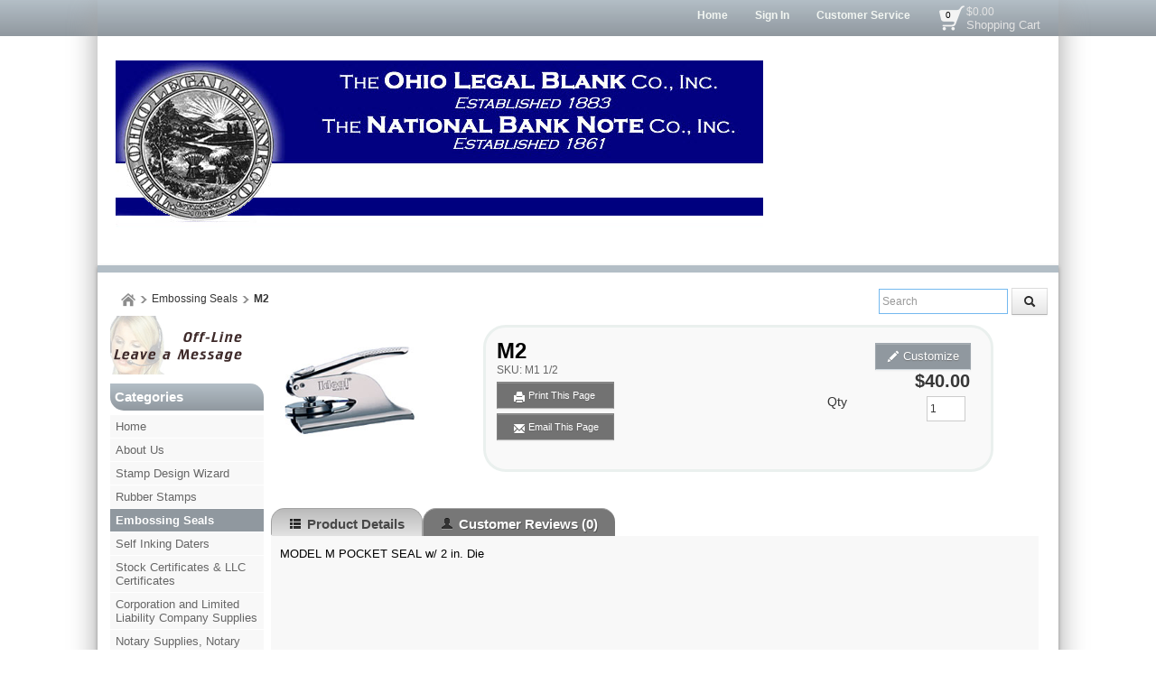

--- FILE ---
content_type: text/html; charset=utf-8
request_url: https://www.ohiolegalblank.com/products/m1-1-2
body_size: 44847
content:

<!DOCTYPE html>
<html xmlns="http://www.w3.org/1999/xhtml">
    <!-- Copyright 2003-2026 Connectweb Technologies, Inc. -->
<head><title>
	M2
</title><meta name="viewport" content="width=device-width, initial-scale=1.0" /><meta http-equiv="X-UA-Compatible" content="IE=edge" />
        
        <link href="https://www.ohiolegalblank.com/SSWThemes/Modern_Snow/bootstrap.css?ver=10" rel="stylesheet" type="text/css" media="all" />
<link href="https://www.ohiolegalblank.com/SSWThemes/Modern_Snow/css_buttons.css?ver=10" rel="stylesheet" type="text/css" media="all" />
<link href="https://www.ohiolegalblank.com/SSWThemes/Modern_Snow/bootstrap-responsive.css?ver=10" rel="stylesheet" type="text/css" media="all" />
<link href="https://www.ohiolegalblank.com/SSWThemes/Modern_Snow/styles.css?ver=10" rel="stylesheet" type="text/css" media="all" />
<link href="https://www.ohiolegalblank.com/SSWThemes/Modern_Snow/print.css?ver=10" rel="stylesheet" type="text/css" media="print" />
<link href="https://www.ohiolegalblank.com/SSWThemes/Modern_Snow/override.css?ver=10" rel="stylesheet" type="text/css" media="all" />
<!--[if lt IE 7]>
<link href="https://www.ohiolegalblank.com/SSWThemes/Modern_Snow/styles.css?ver=10" rel="stylesheet" type="text/css" media="all" />
<![endif]-->
<link href="https://www.ohiolegalblank.com/controls/master-override.css?ver=10" rel="stylesheet" type="text/css" media="all" />
<link href="https://www.ohiolegalblank.com/sharedimages/CSS/global.css?ver=10" rel="stylesheet" type="text/css" media="all" />
<link rel="shortcut icon" href="https://www.ohiolegalblank.com/images/favicon.ico">


        <style type="text/css">
@media all and (max-width:480px) {
#ctl00_header1_logoimage {
padding: 48px 49px 0px 0px;
background: url(/images/mobile_logo.png);
background-size: auto;
width: 0px;
height: 0px;
}
}
</style>

    

    <style type="text/css">
        header, section, footer, aside, nav, main, article, figure {
            display: block;
        }
    </style>
    
    
    
    <script src="../javascript/jquery-3.6.1.min.js"></script>
    <link href="https://www.ohiolegalblank.com/Mobility/css/jquery.lightbox-0.5.css" rel="stylesheet" type="text/css" media="all" />
    
        <script type="text/javascript">
            //$(function () {
            //    $('#gallery a').lightBox();
            //});

            var textTimerSet = false;

            Number.prototype.toCurrencyString = function () {
                return this.toFixed(2).replace(/(\d)(?=(\d{3})+\b)/g, '$1 ');
            }

            function toggle(id) {
                if (document.all[id].style.display == "") {
                    document.all[id].style.display = "none";
                }
                else {
                    document.all[id].style.display = "";
                }
            }

            function showVolumeDiscounts() {
                var tooltip = $find('ctl00_PopupWindowsArea_radvolumepopup');
                tooltip.show();
            }


        

            function updateIndividualPriceByText() {
                var num_obj = document.getElementById('inqty');
            if (num_obj != null) {
                var num = num_obj.value;
                var sku_obj = document.getElementById('lblsku');
                if (sku_obj != null) {
                    var sku = sku_obj.innerHTML;
                    // setQuantity(num);
                    PageMethods.set_path('https://www.ohiolegalblank.com/ProductDetail.aspx');
                        PageMethods.GetPriceEachPerVolume(sku, num, onVolumeDiscountSuccess, onVolumeDiscountFailure);
                        return false;
                    }
                }
            }

            function updateIndividualPrice(sender, eventArgs) {
                var item = eventArgs.get_item();
                if (item != null) {
                    var num = item.get_value();
                    var sku_obj = document.getElementById('lblsku');
                if (sku_obj != null) {
                    var sku = sku_obj.innerHTML;
                    PageMethods.set_path('https://www.ohiolegalblank.com/ProductDetail.aspx');
                        PageMethods.GetPriceEachPerVolume(sku, num, onVolumeDiscountSuccess, onVolumeDiscountFailure);
                        return false;
                    }
                } else {
                    return updateIndividualPriceByText(sender, eventArgs);
                }
            }

            function processTextInput(delay) {
                if (!textTimerSet) {
                    textTimerSet = true;
                    setTimeout(function () { updateIndividualPriceByText() }, delay);
                }
            }

            function onVolumeDiscountSuccess(result) {
                if (result != null) {
                    var site_price_obj = document.getElementById('lblsiteprice');
                if (site_price_obj != null) {
                    var list_price_obj = document.getElementById('lbllistprice');
                    var you_save_obj = document.getElementById('lblyousave');
                    var volume_each = parseFloat(result);
                    
                    //site_price_obj.innerHTML = '$$' + volume_each.toFixed(2);
                    site_price_obj.innerHTML = volume_each.toFixed(2);
                    
                    PageMethods.GetCurrencySymbol(1, SymbolYes, SymbolNo);
                    //site_price_obj.innerHTML = PageMethods.GetCurrencySymbol(1,SymbolYes, SymbolNo); // + volume_each.toFixed(2);
                    if ((list_price_obj != null) && (you_save_obj != null)) {
                        var list_price = parseFloat(list_price_obj.innerHTML.replace('$$$', '').replace(',', ''));
                        var you_save = parseFloat(you_save_obj.innerHTML.replace('$$$$', ''));
                        if (!isNaN(you_save)) {
                            you_save = list_price - volume_each;
                            
                            //you_save_obj.innerHTML = '$' + you_save.toFixed(2);;
                            
                            
                                //you_save_obj.innerHTML = PageMethods.GetCurrencySymbol(1,SymbolYes, SymbolNo) + you_save.toFixed(2);;
                                PageMethods.GetCurrencySymbol(1, SymbolYes, SymbolNo);
                            }
                        }
                    }
                }
                textTimerSet = false;
            }

        
            function SymbolYes(result) {
                //alert('1:  ' + result);
                var site_price_obj = document.getElementById('lblsiteprice');
                site_price_obj.innerHTML = result + site_price_obj.innerHTML;
                //alert('3:  ' + site_price_obj.innerHTML);

            }

        
            function SymbolNo(error) {
                //alert('2:  ' +  error._message);
            }

        

            function onVolumeDiscountFailure(error) {
                //  alert(error._message);
                textTimerSet = false;
            }

            // New stuff for image upload with generic products
            function onClientImageFileUpload(sender, args) {

            }
            function onClientImageUploadRemoved(sender, args) {

            }
            function onClientFileUploading(sender, args) {

            }
            function onClientUploadFileRejected(sender, args) {

            }

            function showChildFeatures(sender, arg) {
                if ((sender == null) || (sender == undefined)) {
                    // InitiateAsyncRequest(arg);
                } else {
                    unhideRow(arg, sender.value);
                }

            }

            function showChildFeaturesRadio(sender, arg1, arg2) {
                unhideRow(arg1, arg2);
            }

            function unhideRow(arg1, arg2) {
                // Hide all the children 
                var divs = document.getElementsByClassName("feature_row");
                if (divs) {
                    if (divs.length > 0) {
                        for (i = 0; i < divs.length; i++) {
                            if (divs[i].getAttribute("data-group") == arg1) {
                                if (divs[i].id.startsWith("row_child_choice" + arg2 + "_")) {
                                    // Only display the children selected
                                    divs[i].style.display = "block";
                                } else {
                                    divs[i].style.display = "none";
                                }

                            }
                        }
                    }
                }

            }
        </script>
        <script type="text/javascript">
function imageZoom(imgID, resultID) {
var img, lens, result, cx, cy;
img = document.getElementById(imgID);
result = document.getElementById(resultID);
/* Create lens: */
lens = document.createElement("DIV");
lens.setAttribute("class", "img-zoom-lens");
/* Insert lens: */
img.parentElement.insertBefore(lens, img);
/* Calculate the ratio between result DIV and lens: */
cx = result.offsetWidth / lens.offsetWidth;
cy = result.offsetHeight / lens.offsetHeight;
/* Set background properties for the result DIV */
result.style.backgroundImage = "url('" + img.src + "')";
result.style.backgroundSize = (img.width * cx) + "px " + (img.height * cy) + "px";
/* Execute a function when someone moves the cursor over the image, or the lens: */
lens.addEventListener("mousemove", moveLens);
img.addEventListener("mousemove", moveLens);
lens.addEventListener("mouseover", showProductZoom);
lens.addEventListener("mouseout", hideProductZoom);
/* And also for touch screens: */
lens.addEventListener("touchmove", moveLens);
img.addEventListener("touchmove", moveLens);
function moveLens(e) {
var pos, x, y;
/* Prevent any other actions that may occur when moving over the image */
e.preventDefault();
/* Get the cursor's x and y positions: */
pos = getCursorPos(e);
/* Calculate the position of the lens: */
x = pos.x - (lens.offsetWidth / 2);
y = pos.y - (lens.offsetHeight / 2);
/* Prevent the lens from being positioned outside the image: */
if (x > img.width - lens.offsetWidth) { x = img.width - lens.offsetWidth; }
if (x < 0) { x = 0; }
if (y > img.height - lens.offsetHeight) { y = img.height - lens.offsetHeight; }
if (y < 0) { y = 0; }
/* Set the position of the lens: */
lens.style.left = x + "px";
lens.style.top = y + "px";
/* Display what the lens "sees": */
result.style.backgroundPosition = "-" + (x * cx) + "px -" + (y * cy) + "px";
}
function getCursorPos(e) {
var a, x = 0, y = 0;
e = e || window.event;
/* Get the x and y positions of the image: */
a = img.getBoundingClientRect();
/* Calculate the cursor's x and y coordinates, relative to the image: */
x = e.pageX - a.left;
y = e.pageY - a.top;
/* Consider any page scrolling: */
x = x - window.pageXOffset;
y = y - window.pageYOffset;
return { x: x, y: y };
}
function hideProductZoom() {
 result.style.display = "none";
lens.style.border = "none";
}
function showProductZoom() {
result.style.display = "block";
lens.style.border = "1px solid #d4d4d4";
}
}
</script>

    
    <style type="text/css">
        #product_features_area > div {
            clear: both;
        }

        .productpropertylabel_child_div {
            float: left;
            margin-left: 70px;
            width: 130px;
            margin-right: 5px;
            margin-top: 5px;
        }

        .productproperty_child_div {
        }

        .productpropertylabel_div {
            float: left;
            margin-right: 5px;
            width: 130px;
        }

        .productproperty_div {
        }

        @media (max-width: 480px) {
            .span10 {
                width: auto;
            }

            #product_div, .product_details_multipage {
                margin-right: 0px;
            }
        }
        /*@media all and (max-width:1000px) {
            .span10 {
                width: 770px;
            }
        }*/
        /*  Stop VS from complaiing
            /*This is Becky*/
.RadComboBox_Vantage {
	color:#333333;
	font:normal 12px/16px "Segoe UI",Arial,Helvetica,sans-serif;
}

.RadComboBox_Vantage .rcbInputCell,.RadComboBox_Vantage .rcbArrowCell {
	background-image:url('ControlImages/Common/radFormSprite.png');
	_background-image:url('ControlImages/Common/radFormSpriteIE6.png');
}


.RadComboBox_Vantage .rcbInputCellLeft {
	background-position:0 0;
}

.RadComboBox_Vantage .rcbInputCellRight {
	background-position:100% 0;
}

.RadComboBox_Vantage .rcbInput {
	color:#333333;
	font:normal 12px "Segoe UI",Arial,Helvetica,sans-serif;
	line-height:16px;
}

.RadComboBox_Vantage .rcbEmptyMessage {
	font-style:italic;
	color:#a6a6a6;
}

.RadComboBox_Vantage .rcbArrowCellLeft {
	background-position:0 -176px;
}

.RadComboBox_Vantage .rcbArrowCellRight {
	background-position:-18px -176px;
}

.RadComboBox_Vantage .rcbArrowCellLeft.rcbArrowCellHidden {
	background-position:0 0;
}

.RadComboBox_Vantage .rcbArrowCellRight.rcbArrowCellHidden {
	background-position:100% 0;
}

.RadComboBox_Vantage .rcbHovered .rcbInputCellLeft {
	background-position:0 -22px;
}

.RadComboBox_Vantage .rcbHovered .rcbInputCellRight {
	background-position:100% -22px;
}

.RadComboBox_Vantage .rcbHovered .rcbInput {
	color:black;
}

.RadComboBox_Vantage .rcbHovered .rcbArrowCellLeft {
	background-position:-36px -176px;
}

.RadComboBox_Vantage .rcbHovered .rcbArrowCellRight {
	background-position:-54px -176px;
}

.RadComboBox_Vantage .rcbHovered .rcbArrowCellLeft.rcbArrowCellHidden {
	background-position:0 -22px;
}

.RadComboBox_Vantage .rcbHovered .rcbArrowCellRight.rcbArrowCellHidden {
	background-position:100% -22px;
}

.RadComboBox_Vantage .rcbFocused .rcbInputCellLeft {
	background-position:0 -44px;
}

.RadComboBox_Vantage .rcbFocused .rcbInputCellRight {
	background-position:100% -44px;
}

.RadComboBox_Vantage .rcbFocused .rcbInput {
	color:black;
}

.RadComboBox_Vantage .rcbFocused .rcbArrowCellLeft {
	background-position:-72px -176px;
}

.RadComboBox_Vantage .rcbFocused .rcbArrowCellRight {
	background-position:-90px -176px;
}

.RadComboBox_Vantage .rcbFocused .rcbArrowCellLeft.rcbArrowCellHidden {
	background-position:0 -44px;
}

.RadComboBox_Vantage .rcbFocused .rcbArrowCellRight.rcbArrowCellHidden {
	background-position:100% -44px;
}

.RadComboBox_Vantage .rcbDisabled .rcbInputCellLeft {
	background-position:0 -66px;
}

.RadComboBox_Vantage .rcbDisabled .rcbInputCellRight {
	background-position:100% -66px;
}

.RadComboBox_Vantage .rcbDisabled .rcbInput {
	color:#a6a6a6;
}

.RadComboBox_Vantage .rcbDisabled .rcbArrowCellLeft {
	background-position:-108px -176px;
}

.RadComboBox_Vantage .rcbDisabled .rcbArrowCellRight {
	background-position:-126px -176px;
}

.RadComboBox_Vantage .rcbDisabled .rcbArrowCellLeft.rcbArrowCellHidden {
	background-position:0 -66px;
}

.RadComboBox_Vantage .rcbDisabled .rcbArrowCellRight.rcbArrowCellHidden {
	background-position:100% -66px;
}

.RadComboBox_Vantage .rcbReadOnly .rcbInputCellLeft {
	background-position:0 -88px;
}

.RadComboBox_Vantage .rcbReadOnly .rcbInputCellRight {
	background-position:100% -88px;
}

.RadComboBox_Vantage .rcbReadOnly .rcbInput {
	color:#333333;
}

.RadComboBox_Vantage .rcbReadOnly .rcbArrowCellLeft {
	background-position:-144px -176px;
}

.RadComboBox_Vantage .rcbReadOnly .rcbArrowCellRight {
	background-position:-162px -176px;
}

.RadComboBox_Vantage .rcbReadOnly .rcbArrowCellLeft.rcbArrowCellHidden {
	background-position:0 -88px;
}

.RadComboBox_Vantage .rcbReadOnly .rcbArrowCellRight.rcbArrowCellHidden {
	background-position:100% -88px;
}

.RadComboBox_Vantage .rcbHovered .rcbReadOnly .rcbInputCellLeft {
	background-position:0 -110px;
}

.RadComboBox_Vantage .rcbHovered .rcbReadOnly .rcbInputCellRight {
	background-position:100% -110px;
}

.RadComboBox_Vantage .rcbHovered .rcbReadOnly .rcbInput {
	color:black;
}

.RadComboBox_Vantage .rcbHovered .rcbReadOnly .rcbArrowCellLeft {
	background-position:-180px -176px;
}

.RadComboBox_Vantage .rcbHovered .rcbReadOnly .rcbArrowCellRight {
	background-position:-198px -176px;
}

.RadComboBox_Vantage .rcbHovered .rcbReadOnly .rcbArrowCellLeft.rcbArrowCellHidden {
	background-position:0 -110px;
}

.RadComboBox_Vantage .rcbHovered .rcbReadOnly .rcbArrowCellRight.rcbArrowCellHidden {
	background-position:100% -110px;
}

.RadComboBox_Vantage .rcbFocused .rcbReadOnly .rcbInputCellLeft {
	background-position:0 -132px;
}

.RadComboBox_Vantage .rcbFocused .rcbReadOnly .rcbInputCellRight {
	background-position:100% -132px;
}

.RadComboBox_Vantage .rcbFocused .rcbReadOnly .rcbInput {
	color:black;
}

.RadComboBox_Vantage .rcbFocused .rcbReadOnly .rcbArrowCellLeft {
	background-position:-216px -176px;
}

.RadComboBox_Vantage .rcbFocused .rcbReadOnly .rcbArrowCellRight {
	background-position:-234px -176px;
}

.RadComboBox_Vantage .rcbFocused .rcbReadOnly .rcbArrowCellLeft.rcbArrowCellHidden {
	background-position:0 -132px;
}

.RadComboBox_Vantage .rcbFocused .rcbReadOnly .rcbArrowCellRight.rcbArrowCellHidden {
	background-position:100% -132px;
}

.RadComboBox_Vantage .rcbDisabled .rcbReadOnly .rcbInputCellLeft {
	background-position:0 -154px;
}

.RadComboBox_Vantage .rcbDisabled .rcbReadOnly .rcbInputCellRight {
	background-position:100% -154px;
}

.RadComboBox_Vantage .rcbDisabled .rcbReadOnly .rcbInput {
	color:#a6a6a6;
}

.RadComboBox_Vantage .rcbDisabled .rcbReadOnly .rcbArrowCellLeft {
	background-position:-252px -176px;
}

.RadComboBox_Vantage .rcbDisabled .rcbReadOnly .rcbArrowCellRight {
	background-position:-270px -176px;
}

.RadComboBox_Vantage .rcbDisabled .rcbReadOnly .rcbArrowCellLeft.rcbArrowCellHidden {
	background-position:0 -154px;
}

.RadComboBox_Vantage .rcbDisabled .rcbReadOnly .rcbArrowCellRight.rcbArrowCellHidden {
	background-position:100% -154px;
}

.RadComboBoxDropDown_Vantage {
	border-color:#8a8a8a;
	color:#333333;
	background:white;
	font:normal 12px "Segoe UI",Arial,Helvetica,sans-serif;
	line-height:16px;
}

.RadComboBoxDropDown_Vantage .rcbHeader,.RadComboBoxDropDown_Vantage .rcbFooter {
	color:#333333;
	background-color:#ebebeb;
}

.RadComboBoxDropDown_Vantage .rcbHeader {
	border-bottom-color:#8a8a8a;
}

.RadComboBoxDropDown_Vantage .rcbFooter {
	border-top-color:#8a8a8a;
}

.RadComboBoxDropDown_Vantage .rcbHovered {
	color:black;
	background-color:#dedede;
}

.RadComboBoxDropDown_Vantage .rcbDisabled {
	color:#a6a6a6;
	background-color:transparent;
}

.RadComboBoxDropDown_Vantage .rcbLoading {
	color:black;
	background-color:#dedede
}

.RadComboBoxDropDown_Vantage .rcbItem em,.RadComboBoxDropDown_Vantage .rcbHovered em {
	color:black;
	background-color:#dedede;
}

.RadComboBoxDropDown_Vantage .rcbCheckAllItems {
	color:#333333;
	background-color:#ebebeb;
}

.RadComboBoxDropDown_Vantage .rcbCheckAllItemsHovered {
	color:#333333;
	background-color:#ebebeb;
}

.RadComboBoxDropDown_Vantage .rcbMoreResults {
	border-top-color:#8a8a8a;
	color:#333333;
	background-color:#ebebeb;
}

.RadComboBoxDropDown_Vantage .rcbMoreResults a {
	background-image:url('ControlImages/Common/radFormSprite.png');
	_background-image:url('ControlImages/Common/radFormSpriteIE6.png');
	background-position:-308px -181px;
}

.RadComboBoxDropDown_Vantage .rcbSeparator {
	color:#ffffff;
	background:#8a8a8a;
}

.RadButton_Vantage {
	font-family:"Segoe UI",Arial,Helvetica,sans-serif;
	font-size:12px;
}

.RadButton_Vantage .rbDecorated {
	font-family:"Segoe UI",Arial,Helvetica,sans-serif;
	font-size:12px;
}

.RadButton_Vantage.rbSkinnedButton,.RadButton_Vantage .rbDecorated,
.RadButton_Vantage.rbVerticalButton,.RadButton_Vantage.rbVerticalButton 
.rbDecorated,.RadButton_Vantage .rbSplitRight,.RadButton_Vantage .rbSplitLeft {
	background-image:url('ControlImages/Common/radFormSprite.png');
	_background-image:url('ControlImages/Common/radFormSpriteIE6.png');
	color:#333333;
}

.RadButton_Vantage .rbToggleCheckbox,.RadButton_Vantage .rbToggleCheckboxChecked,
.RadButton_Vantage .rbToggleCheckboxFilled,.RadButton_Vantage .rbToggleRadio,
.RadButton_Vantage .rbToggleRadioChecked {
	background-image:url('ControlImages/Common/radFormToggleSprite.png');
	_background-image:url('ControlImages/Common/radFormToggleSpriteIE6.png');
}

.RadButton_Vantage.rbToggleButton,.RadButton_Vantage.rbToggleButton.rbDisabled:hover {
	color:#333333;
}

.RadButton_Vantage.rbToggleButton:hover {
	color:black;
}

.RadButton_Vantage.RadButton.rbLinkButton {
	background-color:#fafafa;
	border:1px solid #8a8a8a;
	_border:1px solid #8a8a8a!important;
	color:#333333;
}

.RadButton_Vantage.RadButton.rbLinkButton:hover {
	background-color:#e6e6e6;
	_border:1px solid #8a8a8a!important;
	color:black;
}

.RadButton_Vantage.RadButton.rbLinkButtonChecked,.RadButton_Vantage
.RadButton.rbLinkButtonChecked:hover {
	background-color:#dedede;
	color:black;
	border:1px solid #b5b5b5;
}

.RadButton_Vantage.rbLinkButton.rbDisabled,.RadButton_Vantage.rbLinkButton.rbDisabled:hover {
	background-color:white;
	border:1px solid #d1d1d1;
	color:#a6a6a6;
}

.RadButton_Vantage.rbLinkButton:hover .rbSplitLeft,.RadButton_Vantage.rbLinkButton:hover .rbSplitRight {
	background-color:#fafafa;
}

.RadButton_Vantage.rbLinkButton .rbSplitRight {
	border-left:1px solid #8a8a8a;
}

.RadButton_Vantage.rbLinkButton .rbSplitRight:hover {
	background-color:#e6e6e6;
	border-left:1px solid #525252;
}

.RadButton_Vantage.rbLinkButton .rbSplitRight:active,.RadButton_Vantage
.rbLinkButton .rbSplitRight:focus {
	background-color:#dedede;
	border-left:1px solid #525252;
}

.RadButton_Vantage.rbLinkButton .rbSplitLeft {
	border-right:1px solid #8a8a8a;
}

.RadButton_Vantage.rbLinkButton .rbSplitLeft:hover {
	background-color:#e6e6e6;
	border-right:1px solid #525252;
}

.RadButton_Vantage.rbLinkButton .rbSplitLeft:active,.RadButton_Vantage.rbLinkButton .rbSplitLeft:focus {
	background-color:#dedede;
	border-right:1px solid #525252;
}

.RadButton_Vantage.rbLinkButton.rbDisabled .rbSplitLeft,.RadButton_Vantage.rbLinkButton.rbDisabled 
.rbSplitLeft:hover,.RadButton_Vantage.rbLinkButton.rbDisabled .rbSplitLeft:active,
.RadButton_Vantage.rbLinkButton.rbDisabled .rbSplitLeft:focus {
	border-right:1px solid #d1d1d1;
}

.RadButton_Vantage.rbLinkButton.rbDisabled .rbSplitRight,.RadButton_Vantage.rbLinkButton.rbDisabled 
.rbSplitRight:hover,.RadButton_Vantage.rbLinkButton.rbDisabled .rbSplitRight:active,.RadButton_Vantage
.rbLinkButton.rbDisabled .rbSplitRight:focus {
	border-left:1px solid #d1d1d1;
}

.RadButton_Vantage.rbLinkButton.rbRounded {
	border-color:#8a8a8a;
	color:#333333;
	background-color:#e8e8e8;
	background-image:-webkit-linear-gradient(top,#fafafa 0,#e8e8e8 100%);
	background-image:-moz-linear-gradient(top,#fafafa 0,#e8e8e8 100%);
	background-image:-ms-linear-gradient(top,#fafafa 0,#e8e8e8 100%);
	background-image:-o-linear-gradient(top,#fafafa 0,#e8e8e8 100%);
	background-image:linear-gradient(top,#fafafa 0,#e8e8e8 100%);
}

.RadButton_Vantage.rbLinkButton.rbRounded:hover {
	border-color:#525252;
	color:black;
	background-color:#c2c2c2;
	background-image:-webkit-linear-gradient(top,#e3e3e3 0,#c2c2c2 100%);
	background-image:-moz-linear-gradient(top,#e3e3e3 0,#c2c2c2 100%);
	background-image:-ms-linear-gradient(top,#e3e3e3 0,#c2c2c2 100%);
	background-image:-o-linear-gradient(top,#e3e3e3 0,#c2c2c2 100%);
	background-image:linear-gradient(top,#e3e3e3 0,#c2c2c2 100%);
}

.RadButton_Vantage.rbLinkButton.rbRounded:active,.RadButton_Vantage.rbLinkButton.rbRounded:focus {
	border-color:#878787;
	color:black;
	background-color:#dedede;
	background-image:-webkit-linear-gradient(top,#c7c7c7 0,#dedede 100%);
	background-image:-moz-linear-gradient(top,#c7c7c7 0,#dedede 100%);
	background-image:-ms-linear-gradient(top,#c7c7c7 0,#dedede 100%);
	background-image:-o-linear-gradient(top,#c7c7c7 0,#dedede 100%);
	background-image:linear-gradient(top,#c7c7c7 0,#dedede 100%);
}

.RadButton_Vantage.rbLinkButton.rbRounded.rbDisabled,.RadButton_Vantage.rbLinkButton.rbRounded
.rbDisabled:hover,.RadButton_Vantage.rbLinkButton.rbRounded.rbDisabled:active,.RadButton_Vantage
.rbLinkButton.rbRounded.rbDisabled:focus {
	border-color:#d1d1d1;
	color:#a6a6a6;
	background-color:#e8e8e8;
	background-image:-webkit-linear-gradient(top,#fafafa 0,#e8e8e8 100%);
	background-image:-moz-linear-gradient(top,#fafafa 0,#e8e8e8 100%);
	background-image:-ms-linear-gradient(top,#fafafa 0,#e8e8e8 100%);
	background-image:-o-linear-gradient(top,#fafafa 0,#e8e8e8 100%);
	background-image:linear-gradient(top,#fafafa 0,#e8e8e8 100%);
	background-position:0 0;
}

.RadColorPicker_Vantage {
	font-family:"Segoe UI",Arial,Helvetica,sans-serif;
}

.RadColorPicker_Vantage .rcpViews,.RadColorPicker_Vantage .rcpHeader,
.RadColorPicker_Vantage .rcpPageView {
	background-color:#f5f5f5;
}

.RadColorPicker_Vantage .rcpColorPreview,.RadColorPicker_Vantage .rcpInput,.RadColorPicker_Vantage 
.rcpHexInput,.RadColorPicker_Vantage .rcpMillionColorsPalette,.RadColorPicker_Vantage 
.rcpMillionColorsSlider div.rslTrack {
	border-color:#8f8f8f;
}

.RadColorPicker_Vantage .rcpPalette,.RadColorPicker_Vantage input,.RadColorPicker_Vantage a {
	color:#333333;
}

.RadColorPicker_Vantage .rcpHeader,.RadColorPicker_Vantage .rcpHeader .rcpImageButton,
.RadColorPicker_Vantage .rcpRecentColors,.RadColorPicker_Vantage .rcpIcon a,.RadColorPicker_Vantage 
.rcpTabs a,.RadColorPicker_Vantage .rcpTabs a span,.RadColorPicker_Vantage .rcpButton,
.RadColorPicker_Vantage .rcpButton span,.RadColorPicker_Vantage .rcpMillionColorsHandle,
.RadColorPicker_Vantage .rcpSlider div.rslTrack,.RadColorPicker_Vantage .rcpSlider .rslTrack a.rslDraghandle,
.RadColorPicker_Vantage div.rcpMillionColorsSlider div.rslVertical a.rslDraghandle {
	background-image:url('ControlImages/ColorPicker/ColorPickerSprites.png');
	background-repeat:no-repeat;
}

.RadColorPicker_Vantage .rcpPalette,.RadColorPicker_Vantage .rcpRoundedRight,.RadColorPicker_Vantage 
.rcpRoundedBottomRight,.RadColorPicker_Vantage .rcpRightShadow,.RadColorPicker_Vantage .rcpCornerShadow {
	background-image:url('ControlImages/ColorPicker/rcpVerticalSprites.png');
}

.RadColorPicker_Vantage .rcpRoundedBottomLeft,.RadColorPicker_Vantage .rcpBottomShadow {
	background-image:url('ControlImages/ColorPicker/ColorPickerSprites.png');
}

.RadColorPicker_Vantage .rcpPalette,.RadColorPicker_Vantage .rcpRoundedRight,.RadColorPicker_Vantage 
.rcpRoundedBottomRight,.RadColorPicker_Vantage .rcpRoundedBottomLeft {
	_background-image:url('ControlImages/ColorPicker/rcpVerticalSpritesIE6.png');
}

/* I do not believe this is used on FixedSize_new.aspx */

.RadDropDownList_Vantage {
	color:#333333;
	font:normal 12px/16px "Segoe UI",Arial,Helvetica,sans-serif;
}

.RadDropDownList_Vantage .rddlInner {
	border-radius:3px;
	background-image:url('ControlImages/Common/radGradientButtonSprite.png');
	_background-image:none;
	border-color:#8a8a8a;
	color:#333333;
	background-color:#e8e8e8;
	background-image:linear-gradient(#fafafa 0,#e8e8e8 100%);
}

.RadDropDownList_Vantage .rddlEmptyMessage,.RadDropDownList_Vantage .rddlDefaultMessage {
	color:#a6a6a6;
	font-style:italic;
}

.RadDropDownList_Vantage .rddlIcon {
	background-image:url('ControlImages/Common/radActionsSprite.png');
	background-position:-21px -20px;
}

.RadDropDownList_Vantage .rddlHovered {
	border-color:#525252;
	color:black;
	background-color:#c2c2c2;
	background-image:linear-gradient(#e3e3e3 0,#c2c2c2 100%);
}

.RadDropDownList_Vantage .rddlHovered .rddlIcon {
	background-position:-21px -20px;
}

.RadDropDownList_Vantage .rddlFocused {
	border-color:#878787;
	color:black;
	background-color:#dedede;
	background-image:linear-gradient(#c7c7c7 0,#dedede 100%);
}

.RadDropDownList_Vantage .rddlFocused .rddlIcon {
	background-position:-21px -20px;
}

.RadDropDownList_Vantage .rddlDisabled {
	border-color:#d1d1d1;
	color:#a6a6a6;
	background-color:#e8e8e8;
	background-image:linear-gradient(#fafafa 0,#e8e8e8 100%);
}

.RadDropDownList_Vantage .rddlDisabled .rddlIcon {
	background-position:-1px -20px;
	filter:alpha(opacity=50);
	opacity:.5;
}

.rddlPopup_Vantage {
	border-color:#828282;
	color:#333333;
	background:white;
	font-family:"Segoe UI",Arial,Helvetica,sans-serif;
	font-size:12px;
}

.rddlPopup_Vantage .rddlHeader,.rddlPopup_Vantage .rddlFooter {
	color:#333333;
	background-color:#ebebeb;
}

.rddlPopup_Vantage .rddlHeader {
	border-bottom-color:#828282;
}

.rddlPopup_Vantage .rddlFooter {
	border-top-color:#828282;
}

.rddlPopup_Vantage .rddlItemHovered {
	color:black;
	background-color:#dedede;
}

.rddlPopup_Vantage .rddlItemSelected {
	color:black;
	background-color:#c4c4c4;
}

.rddlPopup_Vantage .rddlItemDisabled {
	color:#a6a6a6;
	background-color:transparent;
}

.rddlPopup_Vantage .rddlItemLoading {
	color:black;
	background-color:#dedede;
}


/* This is a standard text box, used in many controls (i.e. the upload control, anything that has a textbox part to it) */

.RadInput_Vantage,.RadInputMgr_Vantage {
	font:12px "segoe ui",arial,sans-serif;
}

html body .RadInput_Vantage .riTextBox,html body .RadInputMgr_Vantage {
	border-color:#8f8f8f #b8b8b8 #b8b8b8 #8f8f8f;
	background:#ffffff;
	color:#333333;
	font:12px "segoe ui",arial,sans-serif;
}

html body .RadInput_Vantage .riEmpty,html body .RadInput_Empty_Vantage {
	color:#a6a6a6;
}

html body .RadInput_Vantage .riHover,html body .RadInput_Hover_Vantage,html body .RadInput_Vantage 
.riFocused,html body .RadInput_Focused_Vantage {
	border-color:#525252;
	color:#333333;
}

html body .RadInput_Vantage .riRead,html body .RadInput_Read_Vantage {
	border-color:#d1d1d1;
}

html body .RadInput_Vantage .riDisabled,html body .RadInput_Disabled_Vantage {
	border-color:#d1d1d1;
	color:#8a8a8a;
	cursor:default;
}

html body .RadInput_Vantage .riError,html body .RadInput_Error_Vantage {
	border-color:#d6d6d6;
	background:white 100% -298px no-repeat url('ControlImages/Input/sprite.gif');
	color:#d6d6d6;
}

.RadForm.rfdTextbox .RadInput_Vantage .riError[type="text"],.RadForm.rfdTextbox 
.RadInput_Error_Vantage[type="text"] {
	border-color:#d6d6d6;
	background:white 100% -298px no-repeat url('ControlImages/Input/sprite.gif');
	color:#d6d6d6;
}

html body .RadInput_Vantage .riNegative,html body .RadInput_Negative_Vantage {
	color:#575757;
}

.RadInput_Vantage a {
	background:transparent no-repeat url('ControlImages/Input/sprite.gif');
}

.RadInput_Vantage .riBtn a {
	width:20px;
	height:18px;
	line-height:18px;
	background-position:3px 5px;
}

.RadInput_Vantage .riBtn a:hover {
	background-position:3px -45px;
}

.RadInput_Vantage .riSpin a {
	width:15px;
	height:7px;
	line-height:7px;
}

.RadInput_Vantage a.riUp {
	background-position:4px -98px;
}

.RadInput_Vantage a.riUp:hover {
	background-position:4px -148px;
}

.RadInput_Vantage a.riDown {
	background-position:4px -199px;
}

.RadInput_Vantage a.riDown:hover {
	background-position:4px -249px;
}

.RadInput_Vantage .riLabel {
	color:#000000;
}

.RadInput_Vantage .riResizeIcon {
	background:url('ControlImages/Common/radActionsSprite.png') no-repeat transparent;
	background-position:-6.5px -966.5px;
	margin-bottom:-1px;
}

html body .RadInputRTL_Vantage .riError,html body .RadInputRTL_Error_Vantage {
	background-position:3px -298px;
}

html body .RadInputRTL_Vantage .riResizeIcon {
	background-position:-6.5px -986.5px;
}

.RadForm.rfdTextbox .RadInputRTL_Vantage .riError[type="text"],.RadForm.rfdTextbox 
.RadInputRTL_Error_Vantage[type="text"] {
	background-position:3px -298px;
}

.RadToolBar_Vantage {
	font:normal 12px/20px "Segoe UI",Arial,Helvetica,sans-serif;
}

div.RadToolBar .rtbOuter {
	border: none;
}

.RadToolBar_Vantage .rtbOuter {
	border:none;
}

div.RadToolBar .rtbMiddle {
	border: none;
}

.RadToolBar_Vantage .rtbMiddle {
	/*border:1px solid #f0f0f0;
	background-color:#fafafa*/ 
	border:none;
}

.RadToolBar_Vantage .rtbWrap {
	color:#333333;
}

.RadToolBar_Vantage .rtbChoiceArrow {
	background-image:url('ControlImages/ToolBar/rtbDropArrows.png');
}

.RadToolBar_Vantage .rtbItemClicked .rtbChoiceArrow,.RadToolBar_Vantage .rtbSplBtnExpanded 
.rtbChoiceArrow,.RadToolBar_Vantage .rtbDropDownExpanded .rtbChoiceArrow {
	background-image:url('ControlImages/ToolBar/rtbClickedDropArrows.png');
}

.RadToolBar_Vantage .rtbItemHovered .rtbWrap,.RadToolBar_Vantage .rtbItemHovered .rtbOut,
.RadToolBar_Vantage .rtbItemHovered .rtbMid,.RadToolBar_Vantage .rtbItemHovered .rtbIn {
	color:black;
	background-image:url('ControlImages/ToolBar/rtbHoverBg.png');
}

.RadToolBar_Vantage .rtbItemFocused .rtbWrap,.RadToolBar_Vantage .rtbItemFocused .rtbOut,
.RadToolBar_Vantage .rtbItemFocused .rtbMid,.RadToolBar_Vantage .rtbItemFocused .rtbIn {
	color:black;
	background-image:url('ControlImages/ToolBar/rtbHoverBg.png');
}

.RadToolBar_Vantage .rtbItemClicked .rtbWrap,.RadToolBar_Vantage .rtbItemClicked .rtbOut,
.RadToolBar_Vantage .rtbItemClicked .rtbMid,.RadToolBar_Vantage .rtbItemClicked .rtbIn {
	color:#ffffff;
	background-image:url('ControlImages/ToolBar/rtbClickedBg.png');
}

.RadToolBar_Vantage .rtbSplBtnExpanded .rtbWrap,.RadToolBar_Vantage .rtbSplBtnExpanded 
.rtbOut,.RadToolBar_Vantage .rtbSplBtnExpanded .rtbMid,.RadToolBar_Vantage .rtbSplBtnExpanded 
.rtbIn,.RadToolBar_Vantage .rtbDropDownExpanded .rtbWrap,.RadToolBar_Vantage .rtbDropDownExpanded 
.rtbOut,.RadToolBar_Vantage .rtbDropDownExpanded .rtbMid,.RadToolBar_Vantage .rtbDropDownExpanded 
.rtbIn,.RadToolBar_Vantage .rtbChecked .rtbWrap,.RadToolBar_Vantage .rtbChecked .rtbOut,
.RadToolBar_Vantage .rtbChecked .rtbMid,.RadToolBar_Vantage .rtbChecked .rtbIn,.RadToolBar_Vantage 
.rtbChecked .rtbWrap:hover,.RadToolBar_Vantage .rtbChecked .rtbWrap:hover .rtbOut,.RadToolBar_Vantage 
.rtbChecked .rtbWrap:hover .rtbMid,.RadToolBar_Vantage .rtbChecked .rtbWrap:hover .rtbIn {
	color:#ffffff;
	background-image:url('ControlImages/ToolBar/rtbActiveBg.png');
}

.RadToolBar_Vantage .rtbDisabled .rtbWrap,.RadToolBar_Vantage .rtbDisabled .rtbWrap .rtbOut,
.RadToolBar_Vantage .rtbDisabled .rtbWrap .rtbMid,.RadToolBar_Vantage .rtbDisabled .rtbWrap .rtbIn {
	color:#a6a6a6;
	background-image:none;
}

.RadToolBar_Vantage .rtbSeparator {
	border-color:#949494;
	background-color:#f7f7f7;
}

.RadToolBar_Vantage_Horizontal .rtbMiddle {
	background-image:url('ControlImages/ToolBar/rtbControlBg.png');
	background-position:0 100%;
}

.RadToolBar_Vantage_Vertical .rtbMiddle {
	background-image:url('ControlImages/ToolBar/rtbVerticalControlBg.png');
}

.RadToolBarDropDown_Vantage {
	font-weight:normal;
	font-size:12px;
	font-family:"Segoe UI",Arial,Helvetica,sans-serif;
	color:#333333;
	border-color:#828282;
	background-color:white;
	background-image:url('ControlImages/ToolBar/rtbDropDownBg.png');
}

.RadToolBarDropDown_Vantage .rtbTopFix,.RadToolBarDropDown_Vantage .rtbBottomFix,
.RadToolBarDropDown_Vantage .rtbGroup {
	background-image:url('ControlImages/ToolBar/rtbDropDownBg.png');
	background-color:#ffffff;
	background-repeat:repeat-y;
}

.RadToolBarDropDown_Vantage .rtbBottomLeft,.RadToolBarDropDown_Vantage .rtbRoundedCorners {
	background-image:url('ControlImages/ToolBar/rtbRoundedLeft.png');
	background-color:transparent;
	background-repeat:no-repeat;
}

.RadToolBarDropDown_Vantage .rtbTopRight,.RadToolBarDropDown_Vantage .rtbBottomRight {
	background-image:url('ControlImages/ToolBar/rtbRoundedRight.png');
	background-color:transparent;
	background-repeat:no-repeat;
}

.RadToolBarDropDown_Vantage .rtbTopFix,.RadToolBarDropDown_Vantage .rtbBottomFix,
.RadToolBarDropDown_Vantage .rtbRoundedCorners .rtbFirst {
	border-color:#969696;
}

.RadToolBarDropDown_Vantage .rtbWrap,.RadToolBarDropDown_Vantage .rtbTemplate {
	color:#000000;
}

.RadToolBarDropDown_Vantage .rtbItemHovered,.RadToolBarDropDown_Vantage .rtbItemFocused,
.RadToolBarDropDown_Vantage .rtbItemHovered .rtbWrap,.RadToolBarDropDown_Vantage .rtbItemFocused 
.rtbWrap {
	background-image:url('ControlImages/ToolBar/rtbDropDownHover.png');
}

.RadToolBarDropDown_Vantage .rtbDisabled .rtbWrap {
	color:#999999;
}

.RadToolBarDropDown_Vantage .rtbSeparator {
	border-color:#949494;
	background:#f7f7f7;
}

.RadToolBarDropDown_Vantage_rtl .rtbBottomLeft,.RadToolBarDropDown_Vantage_rtl .rtbRoundedCorners {
	background-image:url('ControlImages/ToolBar/rtbRoundedLeft_rtl.png');
}

.RadToolBarDropDown_Vantage_rtl .rtbTopRight,.RadToolBarDropDown_Vantage_rtl .rtbBottomRight {
	background-image:url('ControlImages/ToolBar/rtbRoundedRight_rtl.png');
}

.RadUpload_Vantage,.RadUpload_Vantage a,.RadUpload_Vantage input {
	font:normal 11px/10px "Segoe UI",Arial,sans-serif;
}

.RadUpload_Vantage .ruStyled .ruFileInput {
	border-color:#b2b2b2;
}

.RadUpload_Vantage .ruFakeInput {
	border-color:#b2b2b2 #e6e6e6 #f0f0f0 #ebebeb;
	color:#333333;
}

* html .RadUpload_Vantage .ruFileWrap .ruInputHover {
	border-color:#b2b2b2;
}

*+html .RadUpload_Vantage .ruFileWrap .ruInputHover {
	border-color:#b2b2b2;
}

.RadUpload_Vantage .ruReadOnly .ruFakeInput {
	background:#f2f2f2;
}

.RadUpload_Vantage .ruButton {
	background-image:url('ControlImages/Upload/ruSprite.png');
	color:#000000;
}

.RadUpload_Vantage .ruRemove {
	color:#333333;
}

div.RadUpload_Vantage .ruInputs .ruButtonHover,div.RadUpload_Vantage .ruActions .ruButtonHover {
background-position:100% -23px;
}

div.RadUpload_Vantage .ruFileWrap .ruButtonHover {
	background-position:100% 0;
}

.RadUploadSubmit {
	background-image:url('ControlImages/Upload/ruSprite.png');
	color:#000000;
}

.RadUpload_Vantage .ruUploadInvalid {
	background-repeat:no-repeat;
	background-position:100% -297px;
	background-image:url('ControlImages/Input/sprite.gif');
}

.RadUpload_Vantage_rtl .ruUploadInvalid {
	background-position:3px -297px;
}

.RadUpload_Vantage .ruFileProgress,.RadUpload_Vantage .ruFileProgressWrap {
	background-image:url('ControlImages/Upload/AsyncProgress.png');
}

.RadUpload_Vantage .ruFileProgress,.RadUpload_Vantage_rtl .ruFileProgressWrap {
	background-position:0 0;
}

.RadUpload_Vantage .ruFileProgressWrap,.RadUpload_Vantage_rtl .ruFileProgress {
	background-position:100% 0;
}

.RadUpload_Vantage .ruProgressStarted,.RadUpload_Vantage_rtl .ruProgressComplete {
	background-position:0 -5px;
}

.RadUpload_Vantage .ruProgressComplete,.RadUpload_Vantage_rtl .ruProgressStarted {
	background-position:100% -5px;
}

.RadUpload_Vantage .ruDropZone,.RadUpload_Vantage_rtl .ruDropZone {
	border-color:#9c9c9c;
	color:#6e6e6e;
	background-color:#ededed;
}

/* RadTabStrip (This is the 'Glow' skin customized with the stylesheet tool at stylebuilder.telerik.com).  The tabstrip (for Simple, Advanced, Artwork) is the only control on the page that does not use the default skin) */

.RadTabStrip_Vantage.RadTabStripVertical .rtsPrevArrowDisabled,.RadTabStrip_Vantage.RadTabStripVertical 
.rtsNextArrowDisabled {
	-ms-filter:"alpha(opacity=40)";
	filter:alpha(opacity=40);
	-moz-opacity:.4;
	-khtml-opacity:.4;
	opacity:.4;
}

.RadTabStrip_Vantage {
	color:#2b2b2b;
	font:normal 13px/22px Arial,Helvetica,sans-serif;
	line-height:26px;
}

.RadTabStrip_Vantage .rtsGhostTab
{
	border-color:#d6d6d6;
	color:#2b2b2b;
	background-color:#404040;
}

.RadTabStrip_Vantage .rtsLevel1 {
	border-radius:3px;
	/*background:#4f4f4f url('ControlImages/Common/radGradientLightV50.png') 0 0 repeat-x;
	_background-image:none;
	background-image:-webkit-linear-gradient(top,#707070 0,#4f4f4f 100%);
	background-image:-moz-linear-gradient(top,#707070 0,#4f4f4f 100%);
	background-image:-ms-linear-gradient(top,#707070 0,#4f4f4f 100%);
	background-image:-o-linear-gradient(top,#707070 0,#4f4f4f 100%);
	background-image:linear-gradient(top,#707070 0,#4f4f4f 100%);*/
}

.RadTabStrip_Vantage .rtsLevel2 {
	padding-top:0;
	border-radius:3px;
	color:#ffffff;
	background:#999999;
}

.RadTabStrip_Vantage .rtsLevel3 {
	padding-top:0;
	border-radius:3px;
	color:#ffffff;
	background:#808080;
}

.RadTabStrip_Vantage .rtsDisabled {
	opacity:.5;
}

.RadTabStrip_Vantage .rtsDisabled .rtsTxt {
	-ms-filter:"alpha(opacity=50)";
	filter:alpha(opacity=50)
}

.RadTabStrip_Vantage .rtsLevel1 {
	font-size:15px
}

.RadTabStrip_Vantage .rtsLevel1 .rtsLink {
	border-top: solid 1px #a2a2a2;
	border-left: solid 1px #a2a2a2;
	border-right: solid 1px #a2a2a2;
    padding-top:5px;
	padding-bottom:5px;
	border-radius: 15px 15px 0px 0px;
	/*border-left:1px solid #707070;
	border-right:1px solid #4f4f4f; - ALK*/
	color:#ffffff;
	text-shadow:1px 1px rgba(0,0,0,0.3);
	background-position:0 0;
	background-color: #777;
}

.RadTabStrip_Vantage .rtsLevel1 .rtsLink:hover /* This is the hover color for tabs*/ {
	color:#ffffff;
	background:#3d3d3d url('ControlImages/Common/radGradientLightV50.png') 0 0 repeat-x;
	_background-image:none;
	background-image:-webkit-linear-gradient(top,#616161 0,#3d3d3d 100%);
	background-image:-moz-linear-gradient(top,#616161 0,#3d3d3d 100%);
	background-image:-ms-linear-gradient(top,#616161 0,#3d3d3d 100%);
	background-image:-o-linear-gradient(top,#616161 0,#3d3d3d 100%);
	background-image:linear-gradient(top,#616161 0,#3d3d3d 100%);
}

.RadTabStrip_Vantage .rtsLevel1 .rtsSelected,.RadTabStrip_Vantage .rtsLevel1 .rtsSelected:hover {
	color:#777777;
	background:#dcdcdc url('ControlImages/Common/radGradientLightV50.png') 0 0 repeat-x;
	_background-image:none;
	background-image:-webkit-linear-gradient(top,#bababa 0,#e2e2e2 100%);
	background-image:-moz-linear-gradient(top,#bababa 0,#e2e2e2 100%);
	background-image:-ms-linear-gradient(top,#bababa 0,#e2e2e2 100%);
	background-image:-o-linear-gradient(top,#bababa 0,#e2e2e2 100%);
	background-image:linear-gradient(top,#bababa 0,#e2e2e2 100%);
	/*box-shadow:inset 0 0 3px rgba(90,105,113,0.3);*/
}

.RadTabStrip_Vantage .rtsLevel1 .rtsSelected,.RadTabStrip_Vantage .rtsLevel1 .rtsSelected .rtsOut .rtsIn .rtsTxt {
	color:#484848;
	text-shadow: none;
}

.RadTabStrip_Vantage .rtsLevel1 .rtsDisabled,.RadTabStrip_Vantage .rtsLevel1 .rtsDisabled:hover {
	background:transparent;
	box-shadow:none;
}

.RadTabStrip_Vantage .rtsLevel1 .rtsFirst .rtsLink {
	border-left:0;
}

.RadTabStrip_Vantage .rtsLevel1 .rtsLast .rtsLink {
	border-right:0;
}

.RadTabStrip_Vantage .rtsLevel1 .rtsNextArrow,.RadTabStrip_Vantage .rtsLevel1 .rtsPrevArrow,
.RadTabStrip_Vantage .rtsLevel1 .rtsPrevArrowDisabled,.RadTabStrip_Vantage .rtsLevel1 
.rtsNextArrowDisabled {
	margin-top:8px;
}

.RadTabStrip_Vantage .rtsLevel2 .rtsLink {
	padding-top:5px;
	padding-bottom:5px;
	color:yellow;
	text-shadow:0 -1px rgba(0,0,0,0.3);
}

.RadTabStrip_Vantage .rtsLevel2 .rtsLink:hover {
	text-decoration:underline;
}

.RadTabStrip_Vantage .rtsLevel2 .rtsSelected,.RadTabStrip_Vantage .rtsLevel2 .rtsSelected:hover {
	background:#3d3d3d;
}

.RadTabStrip_Vantage .rtsLevel3 .rtsLink {
	padding-top:5px;
	padding-bottom:5px;
	color:#ffffff;
	text-shadow:0 -1px rgba(0,0,0,0.3);
}

.RadTabStrip_Vantage .rtsLevel3 .rtsLink:hover {
	text-decoration:underline;
}

.RadTabStrip_Vantage .rtsLevel3 .rtsSelected,.RadTabStrip_Vantage .rtsLevel3 .rtsSelected:hover {
	background:#949494;
}

.RadTabStrip_Vantage .rtsScroll {
	height:36px;
}

.RadTabStrip_Vantage .rtsNextArrow,.RadTabStrip_Vantage .rtsPrevArrow,.RadTabStrip_Vantage 
.rtsPrevArrowDisabled,.RadTabStrip_Vantage .rtsNextArrowDisabled {
	margin:0!important;
	height:100%;
	background-color:#404040;
	background-image:url('ControlImages/Common/radActionsSprite.png');
	background-repeat:no-repeat;
}

.RadTabStrip_Vantage .rtsNextArrow {
	background-position:-16px -157px;
}

.RadTabStrip_Vantage .rtsNextArrow:hover {
	background-color:#4a4a4a;
	background-position:-66px -157px;
}

.RadTabStrip_Vantage .rtsNextArrowDisabled,.RadTabStrip_Vantage .rtsNextArrowDisabled:hover {
	background-position:-16px -157px;
	opacity:.5
}

.RadTabStrip_Vantage .rtsPrevArrow {
	background-position:-16px -107px;
}

.RadTabStrip_Vantage .rtsPrevArrow:hover {
	background-color:#4a4a4a;
	background-position:-66px -107px;
}

.RadTabStrip_Vantage .rtsPrevArrowDisabled,.RadTabStrip_Vantage .rtsPrevArrowDisabled:hover {
	background-position:-16px -107px;
	opacity:.5;
}

.RadTabStrip_Vantage.RadTabStripVertical .rtsNextArrow,.RadTabStrip_Vantage.RadTabStripVertical 
.rtsPrevArrow,.RadTabStrip_Vantage.RadTabStripVertical .rtsPrevArrowDisabled,.RadTabStrip_Vantage
.RadTabStripVertical .rtsNextArrowDisabled {
	height:18px;
}

.RadTabStrip_Vantage.RadTabStripVertical .rtsPrevArrow {
	background-position:-16px -16px;
}

.RadTabStrip_Vantage.RadTabStripVertical .rtsNextArrow {
	background-position:-16px -66px;
}

.RadTabStrip_Vantage.RadTabStripVertical .rtsPrevArrowDisabled {
background-position:-16px -16px;
}

.RadTabStrip_Vantage.RadTabStripVertical .rtsNextArrowDisabled {
	background-position:-16px -66px;
}

.RadTabStrip_Vantage.RadTabStripVertical .rtsScroll{
	height:auto;
}

.RadTabStripTop_Vantage .rtsLevel1:not(.rtsCenter):not(.rtsRight) 
.rtsFirst .rtsLink.rtsSelected,.RadTabStripTop_Vantage .rtsLevel1:not(.rtsCenter):not
(.rtsRight) .rtsFirst .rtsLink:hover {
	border-radius: 15px 15px 0px 0px;
}

.RadTabStripTop_Vantage .rtsLevel1:not(.rtsCenter) .rtsLast .rtsLink.rtsSelected,
.RadTabStripTop_Vantage .rtsLevel1:not(.rtsCenter) .rtsLast .rtsLink:hover {
	border-radius: 15px 15px 0px 0px;
	border-top: solid 1px #a2a2a2;
	border-left: solid 1px #a2a2a2;
	border-right: solid 1px #a2a2a2;
}

.RadTabStripBottom_Vantage .rtsLevel1:not(.rtsCenter):not(.rtsRight) .rtsFirst 
.rtsLink.rtsSelected,.RadTabStripBottom_Vantage .rtsLevel1:not(.rtsCenter):not
(.rtsRight) .rtsFirst .rtsLink:hover {
	border-radius: 15px 15px 0px 0px;
}

.RadTabStripBottom_Vantage .rtsLevel1.rtsRight .rtsLast .rtsLink.rtsSelected,
.RadTabStripBottom_Vantage .rtsLevel1.rtsRight .rtsLast .rtsLink:hover,
.RadTabStripBottom_Vantage .rtsLevel1.rtsJustify .rtsLast .rtsLink.rtsSelected,
.RadTabStripBottom_Vantage .rtsLevel1.rtsJustify .rtsLast .rtsLink:hover {
	border-radius: 15px 15px 0px 0px;
}

.RadTabStripLeft_Vantage .rtsLevel1 .rtsFirst .rtsLink.rtsSelected,.RadTabStripLeft_Vantage 
.rtsLevel1 .rtsFirst .rtsLink:hover {
	border-radius: 15px 15px 0px 0px;
}

.RadTabStripLeft_Vantage .rtsLevel1 .rtsLast .rtsLink.rtsSelected,.RadTabStripLeft_Vantage 
.rtsLevel1 .rtsLast .rtsLink:hover {
	border-radius: 15px 15px 0px 0px;
}

.RadTabStripRight_Vantage .rtsLevel1 .rtsFirst .rtsLink.rtsSelected,.RadTabStripRight_Vantage 
.rtsLevel1 .rtsFirst .rtsLink:hover {
	border-radius: 15px 15px 0px 0px;
}

.RadTabStripRight_Vantage .rtsLevel1 .rtsLast .rtsLink.rtsSelected,.RadTabStripRight_Vantage 
.rtsLevel1 .rtsLast .rtsLink:hover {
	border-radius: 15px 15px 0px 0px;
}

.RadTabStrip_Vantage_disabled .rtsTxt {
	-ms-filter:"alpha(opacity=40)";
	filter:alpha(opacity=40);
}

.RadTabStrip_Vantage_disabled .rtsLevel1 {
	opacity:.5;
}

.RadTabStrip_Vantage_disabled .rtsLevel1 .rtsLink {
	cursor:default;
}

.RadTabStrip_Vantage_disabled .rtsLevel1 .rtsLink:hover {
	background:transparent;
}

.RadTabStrip_Vantage_disabled .rtsDisabled {
	opacity:1;
}

.rtsDropClue_Vantage {
	width:16px;
	height:16px;
	background-image:url('ControlImages/Common/radActionsSprite.png');
}

.rtsDropClueTop_Vantage {
	margin-top:-16px;
	margin-left:-8px;
	background-position:-17px -67px;
}

.rtsDropClueRight_Vantage {
	margin-top:-8px;
	background-position:-17px -117px;
}

.rtsDropClueBottom_Vantage {
	margin-left:-8px;
	background-position:-17px -17px;
}

.rtsDropClueLeft_Vantage {
	margin-top:-8px;
	margin-left:-16px;
	background-position:-17px -167px;
}


.RadTabStrip, .rtsLevel1 .rtsTxt, .RadTabStripVertical .rtsLevel1 .rtsText {
	font: bold 15px Arial, Sans-serif;
	color: #fff;
	margin-top: 3px;
}


.RadTabStripTop_Vantage .rtsLevel1:not(.rtsCenter):not(.rtsRight) 
.rtsFirst .rtsLink.rtsSelected, .RadTabStripTop_Vantage .rtsLevel1:not(.rtsCenter):not(.rtsRight) 
.rtsFirst .rtsLink:hover {
	border-radius: 15px 15px 0 0;
	border-top: solid 1px #a2a2a2;
	border-left: solid 1px #a2a2a2;
	border-right: solid 1px #a2a2a2;

}

/* 12/04/14 New edits to make the border and default style of the Toolbars disappear */
                                            .RadToolBar_Vantage_Horizontal .rtbMiddle {
                                                background-image: none;
                                            }
/* End of new edits - 12/04/14 */

 .riSingle {
    display: inline-block;
    white-space: nowrap;
    text-align: left;
    box-sizing: border-box;
    -moz-box-sizing: border-box;
    -ms-box-sizing: border-box;
    -webkit-box-sizing: border-box;
    -khtml-box-sizing: border-box;
	margin-left: 5px;
}


/*******  Brought in from the normal styles.css sheet  ********/

.RadComboBoxDropDown .rcbItem, .RadComboBoxDropDown 
.rcbHovered, .RadComboBoxDropDown .rcbDisabled, 
.RadComboBoxDropDown .rcbLoading, .RadComboBoxDropDown 
.rcbCheckAllItems, .RadComboBoxDropDown .rcbCheckAllItemsHovered {
 height: 18px;
}


#radApproveCheckButton { /**** Is this a RAD Cobtrol? ****/
 margin-top: 10px;
}

.rtsLI .rtsFirst .rtsLink .product_details_info_tab .rtsSelected .rtsOut .rtsIn .rtsTxt {
	margin: 0px 2px 0px 0px;
}

.RadWindow_MetroTouch .rwTitleRow .rwTitlebar, .RadWindow_MetroTouch .rwTitleRow .rwTopLeft, .RadWindow_MetroTouch .rwTitleRow .rwTopRight {
    background-color: #427ca4;
}
        */
        td.rcbInputCell input[type=text] {
            height: 15px;
        }

        .productproperty > .RadUpload_Vantage > ul.ruInputs > li > span > .ruFakeInput {
            width: 200px;
        }

        .RadUpload_Vantage .ruButton {
            background-image: url('../../ControlImages/Upload/ruSprite.png');
            color: #000000;
        }

        .productproperty_child_div > .RadUpload_Vantage {
            float: left;
        }

        #tblchildoptions {
            clear: both
        }

        .additionaltab_page {
            background: #e4e4e4;
            border-bottom: none;
            min-height: 200px;
            padding: 10px;
        }
    </style>

    <style type="text/css">
.img-zoom-container {
position: relative;
}
.img-zoom-lens {
position: absolute;
border: 1px solid #d4d4d4;
/*set the size of the lens:*/
width: 80px;
height: 80px;
}
.img-zoom-result {
background-repeat: no-repeat;
border: 1px solid #d4d4d4;
/*set the size of the result div:*/
width: 300px;
height: 300px;
position: absolute;
top: 0px;
left: 200px;
z-index: 10001
}
</style>


        <script type="text/javascript">
            function checkEnter(e) {
                e = e || event;
                var txtArea = /textarea/i.test((e.target || e.srcElement).tagName);
                return txtArea || (e.keyCode || e.which || e.charCode || 0) !== 13;
            }

            function performGlobalSearch(id) {
                var txt_obj = document.getElementById('txtglobalsearch' + id);
                if (txt_obj != null) {
                    var txt = encodeURIComponent(txt_obj.value);
                    window.location = 'https://www.ohiolegalblank.com/search?keyword=' + txt;
                    return false;
                } else {
                    return false;
                }
            }

            function allowEnterGlobalSearch(e) {
                if (checkEnter(e) == false) { performGlobalSearch('txtglobalsearch' + 1); return false; } else { return true; }
            }

            function toggleMenu() {
                var obj = document.getElementById('top_down_menu');
                if (obj != null) {
                    var newclass = 'top-down-menu';
                    var classList = obj.className.split(' ');
                    if ((classList != null) && (classList.length > 0)) {
                        if (obj.className.indexOf('menu-expanded') > -1) {
                            newclass = 'top-down-menu';
                        } else {
                            closeSearch(1);
                            closeCart(1);
                            newclass = 'top-down-menu menu-expanded';
                        }
                    }
                    obj.className = newclass;
                }
            }

            function toggleCart(id) {
                var obj = document.getElementById('minicart_itemcontainer' + id);
                if (obj != null) {
                    var newclass = '';
                    var classList = obj.className.split(' ');
                    if ((classList != null) && (classList.length > 0)) {
                        if (obj.className.indexOf('cart-expanded') > -1) {
                            newclass = classList.join(' ');
                            newclass = newclass.replace(' ' + 'cart-expanded', '');
                            newclass = newclass.replace('cart-expanded' + ' ', '');
                        } else {
                            closeSearch(id);
                            closeMenu();
                            newclass = classList.join(' ');
                            newclass += ' cart-expanded';
                        }
                    }
                    obj.className = newclass;
                }
            }

            function toggleSearch(id) {

                var obj = document.getElementById('search_container' + id);
                if (obj != null) {
                    var newclass = '';
                    var classList = obj.className.split(' ');
                    if ((classList != null) && (classList.length > 0)) {
                        if (obj.className.indexOf('search-expanded') > -1) {
                            newclass = classList.join(' ');
                            newclass = newclass.replace(' ' + 'search-expanded', '');
                            newclass = newclass.replace('search-expanded' + ' ', '');
                        } else {
                            closeCart(id);
                            closeMenu();
                            newclass = classList.join(' ');
                            newclass += ' search-expanded';
                            focusElement('txtglobalsearch' + id);
                        }
                    }
                    obj.className = newclass;
                }
            }

            function closeMenu() {
                var obj = document.getElementById('top_down_menu');
                if (obj != null) {
                    var newclass = 'top-down-menu';
                    var classList = obj.className.split(' ');
                    if ((classList != null) && (classList.length > 0)) {
                        if (obj.className.indexOf('menu-expanded') > -1) {
                            newclass = 'top-down-menu';
                            obj.className = newclass;
                        }
                    }
                }
                return false;
            }

            function closeCart(id) {
                var obj = document.getElementById('minicart_itemcontainer' + id);
                if (obj != null) {
                    var newclass = '';
                    var classList = obj.className.split(' ');
                    if ((classList != null) && (classList.length > 0)) {
                        if (obj.className.indexOf('cart-expanded') > -1) {
                            newclass = classList.join(' ');
                            newclass = newclass.replace(' ' + 'cart-expanded', '');
                            newclass = newclass.replace('cart-expanded' + ' ', '');
                            obj.className = newclass;
                        }
                    }

                }
            }

            function closeSearch() {
                var obj = document.getElementById('search_container');
                if (obj != null) {
                    var newclass = '';
                    var classList = obj.className.split(' ');
                    if ((classList != null) && (classList.length > 0)) {
                        if (obj.className.indexOf('search-expanded') > -1) {
                            newclass = classList.join(' ');
                            newclass = newclass.replace(' ' + 'search-expanded', '');
                            newclass = newclass.replace('search-expanded' + ' ', '');
                            obj.className = newclass;
                        }
                    }

                }
            }

            function focusElement(id) {
                var tmFocus = setTimeout(function () {
                    var obj = document.getElementById(id);
                    if (obj != null) {
                        obj.focus();
                    }
                }, 100);
            }

            function navigateDataLink(obj) {
                if (obj != null) {
                    var att = obj.getAttribute('data-link');
                    if (att != null) {
                        window.location = att;
                    }
                }
            }
        </script>
        <meta name="google-site-verification" content="cHDhcfwx7ZidEpypzxiTxlEGyswceNQ0C0oH_y02rB8" /><link rel="canonical" href="https://www.ohiolegalblank.com/products/m1-1-2" />
    <link href="/WebResource.axd?d=_g3M3_tBg7xNA532lQmhPWRVLT8u-vSPslLzYBUMBETjLNdM5eU2Httl-n_OtIRKCfALjwjOlVgjoy6C83yKXvAbOab2uxsn45se63u4JwnevhA7F2Gsswy0HSi1sXGJ6yYRFmNqhv1aZgOCV38FwA2&amp;t=639009589680000000" type="text/css" rel="stylesheet" class="Telerik_stylesheet" /><link href="/WebResource.axd?d=5urucQ-p-7O4h4yQNgnorwLjIJxtCAzfilO27PND7o85pAWgd_pCGlctHo0QSgOBWqE5U495zJ409uaAfnV2bvNhwBWVpspjECWSKZzSu_6pVVb_5c0KnhZOiAOQw8c6AC1Cl0DqFx0wQj-AsOcG0Q2&amp;t=639009589680000000" type="text/css" rel="stylesheet" class="Telerik_stylesheet" /><link href="/WebResource.axd?d=j6iLeX19PTImms3eJLQWgtJnueQVUkfEuGVh8RyJzPVrodaoJFRxtrx9-ZOypr31C12_eFbIDHrdPdlBoJ8nwS_MLC16aApbhrT09e7dCW6Odxd3NRwhIbsOKPgIYnOzmbTkEaIGnGBHEg6vRsbgVg2&amp;t=639009589680000000" type="text/css" rel="stylesheet" class="Telerik_stylesheet" /><link href="/WebResource.axd?d=CAiBUO0V8_arK-VLUIt4yBPo1mEwT7p9Hh0BmCcrosr2HL8vy1QfEocjw6PyZyk3y43Al-2rWo-t4b8K939fHVIzO2HrjZAFFaEdqCtAv218dc9UASs7ZfuHUGqyQ66oqeFoRQnlJ15kg8uUwo1BUu5vVowdTeoNesYjyRcE7HU1&amp;t=639009589680000000" type="text/css" rel="stylesheet" class="Telerik_stylesheet" /></head>
<body id="ctl00_htm_body">
    <form name="aspnetForm" method="post" action="./m1-1-2" onsubmit="javascript:return WebForm_OnSubmit();" id="aspnetForm">
<div>
<input type="hidden" name="__EVENTTARGET" id="__EVENTTARGET" value="" />
<input type="hidden" name="__EVENTARGUMENT" id="__EVENTARGUMENT" value="" />
<input type="hidden" name="__VIEWSTATE" id="__VIEWSTATE" value="[base64]/DWiLbJRWY5mSDuk9Rt05fDRMCr5OfS3ICHrg6ZKqMYzDgrSesS2Ch0+z5nIYOuLJqW8i5dOGT1Auc14zoIL01E6xU38LEhHesQrcRrlVrfHaOmF3D6OdXjnk9a74l1gW9EM3M86NtKSDNdJpnjxfpRMn/TQxaqFjdmSlPLzVrNPLc+qqCgXXZZ+tyMHb77NS+FmO6ORyEOCt+s82jsxbubHj+4PJ13NO9O7kyDOauff2joHYmoNpmZllH2vm70MRBdeZB9GKPTigU63ryBbiNo+AlVzUqci476CtO/6N5lWMumbgZjjyRfuJcbhwdRofpl5hhu5vPK5SmQbzKoGk3NAjwj0sZbilf2HbY5b7J9qj7QwI/C7XiLQVTysWwWhHLwdlo+9Dja3Bc9ac5zXejuUd7EhDJ9YebjvAnWRzv7jo0yOqIUbdJuw+F2wrlhN9dYuaLk+e8tINQ4uJQij2/4Bn1q9gQHEWlcj2ENkNnJZG318ySE7b7Avl742lKCSAIWhf0Rrv2z3wu7zwFH3BYh1ip9eUplCvoUJD8ZR04o2XbnhYP+MxKznD+hOUULxwF6UnfGRuQh98ZRt5UldWYLT2ACP3LxMOUtTpe5B1hw+u4AOS1K9ebepOEjU3WNh5yNgh1zfWXtYdtF7Wjn7L2r1/bVnXg+5q+gfBEchS0SihDBTt56pOEwhG8mJUG4MK7r/3BTHvpuDRUzUpDYSoJWcpihKv4DunV9zSjR49M4pLkZBpMEmbfZ2VFoFBm7FlLMDlgyxFlCns6+uhALpifgifSJcVqGyjjiQsiGY7DqBVk8htXxaoKtx72fe9kBaxrgS8I2fA0cO/BtPQNWVwwGrj8TeJh2qQg7DO4fWsVits2SXovkKIXaNtn1Vo3r8+89NnM3/yZaT1Z9LpptquZgjs0k5otu6bzpRBUgiuT1jYQ2HY03FmmT+RY7PnCT+SXSpMnr+9ZYP5FV2OJEOF5CIUBJJGv+X2y2O8Yo8xr1qBpgDMILoxU6bM5/YfdghAhNO8LJHWeYQqskOzp5uX+k+HVaO2cvqB+8ZqJ15YC5VhHFCEIZ06EPVrtXaQBY4OzXbfCJ7iofKiCN/t2H8mI06sSIoe1yntqxy85zLNlxwqYY27euSwU2ZtIC3OThOQdfNyAmw0HHU/rtcQbax2eM26C6cOsXZTnlaBNNnx6hqyGsp/wUWh7CuGKKcZAl83UU16g2T2pJ620thTgsZt6ouiE6XZSwvG7EboE5PSwR3VbtygLmAFB+A8MrlbHU6WvhuH2+U81ItU4Z8wWdz6yYP94Twc1eUs1M3hTFB/QG66kOmeks2TzTQ4x5ftpit+YzFSafGQAdqseEeTzS4xsk7WZ8nr4IOAzXkOQR696LFf0rR8Xn59cABii/Q2EQ2S7DCeKE+ZDi2CNyvgMJi29G6OO6zLLYBkVSoEynKeidQf39NADT+jd1QmIFM8qsN8hfX2/Dqjuzzq1YPe+0pUyzylA5hpgnrfy/IEdgqGsV82HhK58sFkIGDLIZTv9RfC3lki6/T4PfzhTDF89rDp5gu59ylKwyAN7yvd5ocmxLVqj39J2OmAy4QCyqcK6yg+Zkq+sZmEeQ8F/[base64]/A2M9/w6b1TYfBjfQQUGRkoIJ6vEowR5K8cLwvEaLF2zD+QnZJTDNTU0ZD1zcO6Ncq2WfrCetq1LHke8XuctG1bdVQINmMRiFyIvEm3/Zu2Tal+qzIKAbuuepP5Tg4bRpFWqO0S1EIEKMskRibVkB1Obe3LIkijuhtNkw8d2DeTH+dTLYqkQE2iuMf1j6cvw8+2cuMMsw1frlcMgi0cRxq6+PjOcd/YyUyGv2l7+eXOuf/DSqxAWERjKyXxcog3HwRhL4vyWuGzkLgLnDiLDtQzAvu7qs6FQpFG/wUpPizwcwUkBBLsBcus4MhjU5T3AKuVBklvpk2T2mQ5GLdF3gfVA6A3I/[base64]/tOMEJqS7fQ11To8uyP/mB05AcCeAUJbod+oxFJxDzujWM5Sq7Vik5sAQphvL2fpmFG4Rh6Uh7ISrJ2AH66/4zrKZb71KLDZuvQjFM5kkxqq0r+UUNBLFZHdNY2LMny2bq/AT+5IjD0vhbHA/7mDdvfWqa496WFpmGAT/lIKxmsh0I0m2F6VTGYWTGejkRktpuNZWHJZ0luBNP4xVUmlvxpZtSS68SqQ22tWIpJgthmFBPFIRRJEQhhyQayRbZPVXZPvSz/kpCYRVa+pgXq5V8jKL8iRt4jmnbYmihkMEV/78cnSBSLqbn1IfsJ06o2YxMLEYH66MQEaUGiN063ete2Kzzhv9YpImKLTR9KeG4MKfLXGIec0qnAr0pldXco0ErMMnWkfACnQaMH/RKy+GseYV1EYs269PowHjJ5inCVcHjXw98RqUym1iCB9q/dRsxiL5q3E9ftT2rVOPbS7j8QoDn4CXaS6VdkEkZtOvrPNPt56TlX8GIiH/lwJxWNtLPypuqT5TBHegF8D9sUAER5WIVcWNsouOKVRqZmzbhdYv20j6xrh0yMgeaQTI89fqQ1j25ueNQtZKx6f+I/8u1hheBgqhPHMgXmvbiT1IbGcLtLn+oqgl9VJCuu5H+XR/ZjPKrbN8kct2XD3yOCcWx0L8I3jYLgUckK8i84c+zmcz5GHH042+8LVcuszTrxXg18Whf6Y1+h4a5oZ+R81cT7n55yZ59uceDbpkdUh3xtZOtfsBEvwDl0qqwv5EhUkFc402fZn+qQn5LMB9sON/BbBHPHSe7MJTtodXl4X1PKdvPvrcpqJAHAFXuDVqo3DWR02YXabVomv1CW8bPhfWqp5cVWZq+gQtPUaJHcA2We3XKZMAPiQljxe/fHJpi5jqcYzPXlAIPH7v23DuZVxZ4cgKwCHA//nUPzB67yk6+kXYBbs2sDmGBly4yUanxx2BV4EtAWiQoC34VZ/OjHEqEQ9qS2/1oWEqFU3pJMAGO062BNbgfXiJvSsiZVPPZXJj9xQz6qvqblr4lH4ylKKmzD1RtBYQZds/ecFLIv4eL1jKOo7OJsKkHYDz4qL7wgUgSNrTVMng7C1U5VECYFWewgM4w8Wg2ItsdD9M20JEgOy3F4MZEnXw4VRkPMrQ+d9lYVobd+n6JU3lLypcVyOIyTBYBVEFigs6zafKtVSkxMWsOAfn9xOfY2q9BZX3amaoGHBMCKP/n3o1Bb1IuaMM1z4OyKnvKxH8E1HGF9aUCEZkTbCiaS7uNBzLIfWi8oOMvx/pMzLv+4HHj89sNGjWxGaBnsd9F8CB3ubg34iC6vNZp8IcXhaJst2Xl6bkaIlLtF/Ioz+Wgl+w9skBwBhCk7TluEpeDKacT6FmBvqGX3yTQ90+Vq4x83L6a1k7UZGAI62sM5RkQ6QkFq6aRGQ6M07j0iHk8cLhHmRx7oK0vWJa1tLcuNKVEsFh3ONDVHPwUDuZ+4fb/Ey8PDeMeYD2P1wqrpjCxzm/vuFYYcW9YBhIqZ54iKfDZj86kcHHOkp/hxqLoD8KfT+YOlmSpxnmLNkyd0uRzuDH1zHwmiWaQBVrAh9y7p9RRkT8iKir0h0QeLV5GwO7s8nk3nAHWCK7UpHwHGaCEuwwtFH8pvxQXy/f71OP602MefLkYE/f9+EsrBadgP0VPlaRcvWlITw9/WRPHC0+6VzmHnC8A8RnSpO7Mempe/zSfPANZ6/XM3/GDASg9UOTyTYZAc5pz7k7gdQiYYZa/t17kR904RQoFi+0tRCb/M4ZGisfTiSeMdl9M6nnjUsmH32SEjAp6mM9Upf4OTzC0+YfEbWM+1d7EgH1E1A5ANxOIlfy2IDzAeAPQUt/3ELbktiIfeQtdg4mWVh0CdgRJoU8gorowAn2cKwUiiqXqeQ+7LMrENTxhsRLdNuAc0db2D0+XDLpc2Sn9DC5WVsGN6PiCxvoxSXWZdyGOMD2JEcfAOXLPzBpthtlIO+p/7tnZuEHM9Bnwlaus0EXd8HXwAsH9BGTOUkfOeGI633efCI4J+RWKan4RwFIvYHPDesxkSpmanHoxpzlIK0+sKmFxEZbDgcBMUchieL6r+wwQ/21lKZvFbvTphYlQtdKEhshQb/t3QYhwlgsMVpSzX8OQy+t1+IakZ0Qc9Rtm/Lb5tI5j/YqTlqc/62cvFB9S7r+p8LrFV8ON3WCaiN/kxJo09M4WvY4YeCwi7NkSS0eiHTIwvnRnYFbmC8rmAvkvFkJYkkq6ILrQ4wggM16FYDg4NtDepRKx3Txqz6zPy1cLVd/gSqoI3HxZIP97cPsuK+ctyM2BMb+KAH2we2XN1Y64+2E5WnDK7zLgkViXW8RG6aS6CLEzyPg3jCd4eEdU+6qBmoJxVY1/QFiiJAoVrPdoXcHZTN/3gR8edYAJVzE4RIHml+Dy5MrsG3c9/BP1VXDweahCoHVKyycvInXTF7lwpwBWen+4TEroAz63fDgpndE0EeCuY+UfjVAne5Vmo/o1wyKeptKDoncg2aakmKI5vukOcMywb8kv7SuQKyQo5/hDa/744Pd8scJDKSirW3kenZ6oQWJhax9kHDG6YRbYxyda0WiHRlw1mldXwxds0tGhSQkVMXwRQ0QmYxlrWlcq6/zU1E1DQdF4yu4V5NWVoEoEbghWZNjSHkUSui9hQdILz54Lxi/4zgF+fAwJlM2g0FbOGPMzWsvJqsgfrjsl4Ubcse6Fgdb3vkBgfyh8ert4y0UXFYUAbGzNzP6ckma0vQBjqeAWHFCaKf5K2pgi7zdD5ygOxAOXvgBujLaAsgMGcBa/LLAsi4+1n7gVkiuObOPUJA9ozAObMNa7ni5NR3QlQxe8bnUFtAzXzdS9aM89ilyOe7jOHAJl7sP62OKaTFQSPkPNQ4wmwLr2fTXRfkZNotHYvIi2m+aA3E7umMw3hyEQDqbVDXeD/l4CDRemaVuEs0CLWrIyGeR9ARW57abxOCscp56rCiE3G5NuEKE0cNOFU3xdqQyTm8yRuQWsuHlWEh1FavluRp/Xn1x8VYRjYlEly2z5ESOr58gZM7RPPG+unOBp8MoQDTNX4U3koVETLix3lsRAoiG+exevkExJp4yClEhpre/[base64]/popOtWr16KCLvCHLxuihuudPTB+TONev/b4vozA2MKz2CsKRF6S8Vuo5xsHUTavTWYWDxqEnnggv0seb3cJAjfdGcDI5zB11ig7xYQbnQ/THXhUyWTksdR6Lb7LNdNTQn3LiI+8wQInIvCs2ZU/iQYMbD/jyAa9Yg66vuvc4fCGnTFV1RhsRc0UVApIObqOTKT3ady0KRVNXCFAq2x2acRM1IkfDf1tKlDj9ntQbR1jt++sEKmxF07vkyAgB/70OHxj7l9ksEZ/TBXKiG6AIArWrtnoNPsPYKro4t8OdYMF4myU83tGanIc1u/bw1xA6APUz64fkXfyJa8TPrzswmDJ4sZG1Meq/tI4dnjlg52ioAFFIIz4+uPw0zUT6RQwFbfJLhsuALgQpBqvS6Ku7auLf5EycZ3tEuoSkUOMzUk0jirb81/9uU+ZkbKG/8S8gZF1HHj1WPmKz9siPhDxHYupPjpZ7I3SaSZqLaB0HT1HT9Wp3l0PcA86TUYDSVTLQGyNfzv0/Ov0uRJzR6wclqPk2D7wRUAbibZjfikix+2TmNOKJjcueo0MV8XJFY7ilTATWTo/n7OCvNVbHUTPwv5XH9JexBngamdKRCJ/9D7R4yCtFUZVDI44mJQAOv4/R2VOLZEmhdk5y8M4wtzwzBxLoMaPq7BLyAEC+RkTlEYudGFoPzIcoo9AJLgen25ItmhBtrt6Y5vQHapH4sQ2no2vVEAaS5kQ0Z1b5GU2V9ruPLbpdygkTSj7TOLkaqATg8vKs0n5x9N/ZvQN2F7XzjQGR9iONvhbTQceWtCx4RR2yYoHqVu61LTKfenJ/4R8t7ErNS339Utb1aYFElf+UQcTPuDl+VvbuB85ShBuUsZ93n+luTtn0HCI7RnMD95AXbVrvBBgA6TgrcGgC3j9slVPjdPIsbFR9f8ssPTALdaK9JmKDl+yDALpfgsFRJwX/qHVfxRbwkIj+98ja7h/7Z981pG+3MZFX0m7ajEjXmsNEeBI4UHYxb+PlZVSYVaBGTbiLuNOkF4S+rZz7MmnTxFp7HLbU9n8LKlPelBWraWCWepCxWRmUr6FCT2KK+hf1dXgKowNGMEkcSqxzL1036MXrZElsEoPQsDraqV+HKPrk1/CnLs+UfCuTR5nsgcNlOQOfc4rQk+BiBp27qDHUHC5vfL6/XefdZ8QlI7i9B2pb6RN2df+t0wYq3NwzUJiQRFMAHis1mvwO9zXsT3nt1tEMyGkcF8YsMx+bP78U976EkfUH+x1IbQdNT0NXuaErxVqoTBVNKBO5HvHMYTRpOCDsB3j410o1FJcP/BGdotNmlb1quWnp+3PdHIgHsXij3c5dhecN4yQFyd57Bm/xJBctFf3aR37E7Azpn2nTDf0ET8YEkLBeXrtwfNoMxcYdY+feeEyrcf+YGjwRvp1vHnAUexETjA0QYwiiyhSAIlqN7yyNuZmU49rLzmRjw+Ub00ePv9YmWkDx5iqJNCcV0q1m5bN7TeyD8hf/p7agTtOg9cgfUU+4whEciYRKkayaPwIsFPI/aItIM4+ZrihyHWDeLv8lym0ztAbxJLZnGG9bu9ck+5hoBAD3mKh2YOhgNKu/LnJvttdTBjt1Gj1bURp21aT5/pGtV/9aGHyqb3c7+iQMNnTtb/4L4bRQK9CqTsfd1aTMCLJ5l7LCg9JWjeGvWpHJYeeZfumtibT23MrgSPYdNOhxHqw2FIojIsKoM+6kdXQzUorm8DZu8L0eN9msDf14pl/7LIVP/RiWfEDyJTVj0QWzi9D2fpSjWi5j5/PfCux0N8rQEn/q/8q27RVMZs/[base64]/0zXwXoObuQHKW4MobkTYyVEs+Hi8A3n6vNUPlB/PxqfIr90G2QNIaYy+KpMnFCHi5uLrhcNt/pwU/FbGKQLlVdrs7tMF/mfOkh4KxEoE16d9K5ZYIy6FfBTKAUt3iFRCQQwuqU189wfTrrFqX8YVYffWzJHZs2PgLQgOa6zXOzCVwMju5Bqb4KNk5KXizBoao2L7btxqkLtx/nsTTNwECLzgY9vtu8qqii5s0N3e70wEZ1uEpD+CAKbXIiyQ9yaCCSw4OnrNK8SmojlVwU3UrANDX9ODvrAF+t+wwpG7s8RMSe8ndVKNFQWNuF0xARgxQibYLAzi6QCvURleiq8u4KizMhgzaT747mtAqwArO8NZrJF/GpBFq4N/1luNAVd7v34/Kg0r056Cq1Pg2IQXzLB1Hf7Z9Ygzybbqhbxn+BItf3jRTh40UmhWTnesAyJ8CASaJuNqOduY1JTd1+p8/+DP0ueH1kf5D365uzPa8pSP6LIGdhnArqJW3Z02Re6WjyTpQgDgnnPjd4Jvi0aSohA+/pDbwNSCtYfGtsTD58TeCDDHfsTbsbygk2Bp/7KjB5cuGbA4MCAydC4IPE7JPE7Dl3cbMSc6F477f4JDcF6hPq2g5pt695UYpo0TydBpaZ9z429ZCd7WYF4hlyuSs8oyPdMs3vCZJu1JI8rVbo37thAdpcH9WrUCSM9DjpA+OIomE1e7s2lJMFFT1ZccPD3oFhWFqPqrTYQ2HlfxwqUX/[base64]/HlKif7KvBuBXnyGl/SwYlfLx/ahCD8ksK0nxUBS5M/WCNsNrBL39h6q/VTHMpnz6zFLicNrWy64AuNEAl07fcS95hSv1vJlLQjKszq4P34NrN9HVhl4bIJuUX2agwtfDaE1r0ut/C9OKFskyUhU1t/ozswJFi12PJRqumln7pyVnIZSLZKPYnZ6mh4S1MHHYDsYP+v6Gdlvu7X/cLD1WJSJ1w1Jzy90cHSY1nd4wNktPsn2uvvRJDA/k6gZmlZg5ZhV6+sKxpeKaaCZmTlp6xnZX2WOLzfSEozlQOEbfe9teEFzDzgo7eDlijKS7gU0Oy0xK9EndK2XsWvE1gPzyLClkqqzSAQuaitcMeEhOwEOjOrupLLDjNpHhfMI6hMXAikb/X+JywtiBwfuX+sY96o65T1spzQBOqsW9LCk42GYjeXPx8qJVITlA0otdHI0EJEqJ254wsc6OwrpZZQCWog/G2VFZzPrHOgmn+MVnUq2w6aFr0kpSO0ppGsjXLX6SmWaPMkxGQjfrrH93iDjr6/56lVvFfa/[base64]/xCUTGTNejWJakf1cVKRjfhpjGQrAXzHzx197TxskQgdeHn1bteSovWdWXD/MPr47LWuqpHYRv105lw/ZrBFdXm2WdYCp+dJWnevRr5+KFWtLHn1Z2cv29TO6LW9I3gu3s49i52+IoSwv9wBhtDI2xMzN9dauVkL/o9U5mRvHLS4zrKBnCIkZOi8ERDsr8tnmOwq09cE2s2TIHJphWmTRBnCa8Sc0kq/YOZzmzeJptkx6+mCwbZ1VCHVXaWiwWvb2Sf+rO5+aUhN7g6aybnTZXw/8YBY8I5pzHZPr/DhPz+GwHt8mjdorRSHL9K8sYvZvcIYYNx3bhZDlKL8aX1+XtqLDdPhgK7QCfIBmMn8oTJz8uBwL9s/nZqm7jCjvdNGoMjvd83dCX93E6MQcO9IPtfAVCCBY2lukVuKjIpmlItUzaEI1hLPXuQRDoSplxHAEz6VNxo4XIkBMVZNa3C5/sZdBVDQ1U7/[base64]/3/[base64]/ex6JfqskyN78j/wJXMoMwsRR4wSPA1LgXfweFwGZ//01PVPHWHTtss1fqOFPGSjtREYZvU23ruu464ZXU7OBXGfxlqE0dI6sgeonDYW0UgB3jUkw5DOO99rYKXWiQ7cZ8nntmlQSqGAPvd/06gurRuiQVLi+ZKWdRS3tw2aOjLyPbGz4HFwA/mlDclUeBKcQsHzuPI1ZJzQph24mIrE29RMJmUxzlF1ySqjEn99Kb3cFe8vWIqk81aaqU4tyXVOTt0jXkJ0mkA7fmZBh0h+NqcLsOddneMuSC9ChXnwir6jMi/4Pk9okRM9jzzP3Ic7MTjWLYmwFQhVc7OWAOaZZp5nE6GxH/leG5SO/Gmi4OxHy8W1oi4YNAky1aZYCQ08z0DJCMa4PdIT7o4Sdsh47j1xLRVVeCxI1Q2Y4W0hwXk2AoEouveAPwk83rI63d3MsgRrNOAY4AJteRDBRZLWPNFFYw2xeQ1jdYgu1H/Kvo+sD1oLq2FlNAmdutFhYVpdrOSBd+5hWDd0o9KQv34KvEkqzPRSEKaKxrRz4MqBLaXLSP+jsCx7THaClXTJrSgGcso3SSZf5MzMyFqk57UTW9m0Sp+1MrYfFgEw1u4cgFFLB26h1axzEeOIEk8koyO9Oadj9ZDNH5nDMyzVlqDsttsy/[base64]/BsyjdfvPonXHhvjuXC0IDoceg4aHg9HXmAVbJV7+Pd8S2/+mn735fmLXfiicrbYRJvF4dgztcNl4/VFxtHU62L76RpI8+BGyUMLDewJplLf8RuhXsRDev4bTAfWN7hmS5oKDIft9795WxqNfhgH8znCov23Fb71NUPakU67+/UEsfvrJDYeIo1AIn23IvtcpuitaCfKZ9y+jpQTaUxbpyk3LOx2FMNKY63dhNlnFZZ/olVqnDcpbIpPO97qCtT97LgWL79P9aHxY6yrjwglgqIRcYVBaEz+XvDD9vhwPK8MMz0ckc9Uz8aXPgu0mNKNk7a0h7xegVJJVBnic+R7JT2hpyhJl0j18q/WpuZ+GYHGXU1LtuINGo2LBlPHT/6lWKvGDq0L4hhQBooUU7ApLfC0/7ZNvZEnlz6tnPzNVVUtvuZm9sVdHNzVqoEdGQSfmpDVmUis9h2UUbwhcG/35UIm1jvR6X4mn2HgiLgdd4aLFjECsLDIES5d2/nP6+wkhyw2zQ3h0YhvzzQwc3g5by8hJAW57z94FehIIyXUDQPCDT5yfwuiUZ6Ek4RyiWMcOmQXnQ9oZUpb9bHOxRY1Z0j+7Cgz/cIDYSUmwoOV1p9+i6aT+Utf3s1gid/LZvoYALfQLMYw5rGObSyZMyJo2mxj/ysUJDZmH7KEG6MY+5+ZpD5FBqjGSL32QVUfpRYuFZTt2tr2OhFOH3B32aTb44++/a61MaRul7hUsqH4S6+saRmPaaJAjURl9hqufhOAhS3Wf9LJ5EWLd1nSiz2HQl6SyR2H+L/CYrwEjxfTPww+ml6EIp/aH56QwlXfiwdjnhTI9ndQTmyJtleemr42kpl3V7mhK54zv7J8ltCr79PRV8jdeuPChrS8RcZBBkp8belRpUbbrA3MKkQQIWU5bvrb/wC4gOiv28x5IAnDkGNOIe/lNOubcq+Xg4Vjo0G3pNQ+6Oyc9kfE+puabExD32Hqv4ZRVuAMnp5mDtynQm+/dDE+P55utDJSCMLxOlp3EwHupzNr7pCW19jW6pkSokJazNcuE9yTZy814llPrxbN1S+I/HfA1UYK/IvoR9QPfaRtDdM4sHR8RkTz8nkMP4g7t+hF9fC5hOcikA6HLDGoEeiiYYnnWZMSDrrYUHCX9rNeXOOAP/5Hhvh8hizOqGl4z4rmLSO68TAFNDo/ZJ0oe9mtaQytfsMm/F3WzByzqqprmjX4/oR0dVqUr6AlSWdnrpVBrPrJbY+8mg7DEq2O+k0+XS/waq3XmKSygWAlZrJJM6v3FX7riD4Ap3eFCUIazZkGUTjR9GAXYxv4HDDCxz6t4EYynCu6dugnccKJumWy+m2monWdWwBvJc7A5Anqhts4LlTZrwHSnaWbc9c0N3oYS+xgYdArbgB42VZ7Z65+Fm3EupfWoh3dGfZpAilcpuZ/j+9HrhHpU83e/7Yg07PrGhK0YhIYRWLRbcftBrBbG5FZV7g9v+C0Gz4Sy8M3LdboTzeZctqVOw7ll93VDGRsHA+JXRN53zgVf5V31LOA+2HcXEkjN7DzPU6R86ACPbyVMNGJiMnSxMubpj0OMHz+KFuYUUICJmW0u9i04CNkiZcXsB7A81J04G2oC8OKLHDiN/WsjcnfEApPr1kKx6HaxqX+I7svenlMm2QMGsY3FryXkANhW+27IEINcBcLICb2CxCWcu/QE6z+DWPmWa8U41ToyuMbJV3JhO1a2prB7cvjqE1O2Rqq+/+P57qHxpOsukUn+4QZDyCXQ7I8kaE/6+AzeVewg2ToaRs4qGuHbtAcpay0qJSXrn3t8KlO24vKTSACSkr15GWCGoiFMGU0sqNBrEowHFz4D465Fmj22nFCKHEfAGpFeSNVqE2H8VSBw9FFQMvJbpkowegDiKEmMM+pMDD3wO1+cu8OEjuavnl+LymAMsZsng6j1CnQ2/rzpIarsi5CupLzxBg973xbxR0olokCWjaQ10c47xfd2xyV6rwxnsBGMOzzkiFy0+DOAWKEc1iI8as27PBYLeSkU8APkzDJfH07yzBNEtjzmM1v2nSPxdwVlfZbl5Hooq5tl2Xh+UywMUYH2bYikPcM+NuKTcT/YgYCPmiI+Xa8vHcQ+8MnialZuEw25th4CGM6G3WWycRmRILNLMPUW/QKT+kve1iOpesP6YjxJ9OINS/3JW2lGUw6QokHgUP1SmElBtgZvHaMTtomL+qy0rPcgNXhaW2k0RgGIjHAfjGHPq3bTnE28BiO9QXacXS0W7f0huVwNyIESinArztV1/fQdOTXn+W6QauuPfnNzjouVhMLh+KtkZzPHbsNu6soYl3HFPnFqViHxF0wxN7+mreHqsJqk1Nxe3lanuUFvq4Vg4tw9s01ZPEs6b/mo6eI8nzBGc5VIyj+vzYMh8bLQV6VXUEMLgukkiYsYtbMtwxwcbLKiddwXIAvasUawgUuQGvOuzoZvm4xlmoOuofCin/UEgZ6M5S6nMwV/jlxy7DzMMgKzlbqM8efhvKy/i/awrjsZmEmmoKjhCp0oOSbSwL7LkGc0+Or4MxDLQj3oG+rkP1yU5vR2neWNivplr3ljfq10fHfUHobUHo4PkbKs6QRp9FRk7m/Hb2NLHf6cnM3hFH9LmSwzIY15+9mcJuUaRuIWHN4ArUP2ZiLr9aBI8M04+Zlhdw+l1OfxNr/hZBOSudsZXwkM9iKINoN6XxWBYHqViTky" />
</div>

<script type="text/javascript">
//<![CDATA[
var theForm = document.forms['aspnetForm'];
if (!theForm) {
    theForm = document.aspnetForm;
}
function __doPostBack(eventTarget, eventArgument) {
    if (!theForm.onsubmit || (theForm.onsubmit() != false)) {
        theForm.__EVENTTARGET.value = eventTarget;
        theForm.__EVENTARGUMENT.value = eventArgument;
        theForm.submit();
    }
}
//]]>
</script>


<script src="/WebResource.axd?d=0LZbsslGZh6d7xBfnsB6w2PfFWkBiuSKiNUsytiu0eF5Os4rG3PmrnstUtYS4i6a77czT_sfdmtnpcBC5qS48OoCXb-IyqgLjAs4V2baroE1&amp;t=638901392248157332" type="text/javascript"></script>


<script src="/ScriptResource.axd?d=JF26Ed1UpjJv3GaRqoQlX8xG-1PXO8lsIBoYqJ-KfuhzhUDVADrCT8EcCQ8QiUgaXDtL9t2VgwkDH9s9TtIZp414-zfWLWZq3pxSRze6ci8deaHrdPuPpcPp-3BBQ6CpVmfMjn0dldkdbQJ2lB5HD_6xzx8LF6ernaWb8ZGmDcw1&amp;t=ffffffff93d1c106" type="text/javascript"></script>
<script src="/ScriptResource.axd?d=TtQROmQquSLSmiLtnGtIHLLWWWWetqvj5OjECG1V9ruHjgcXW-GAcI79sHUh7c7r6xyvKIH7pAqMzksmM--CwPveIqw64r4r3B-FJTJacscn9SynWCz7IQiBxDeR1R-rHOKKJrmPLN0YfRDGj0anbLUNaMSHG6uybPey_jtUwwU1&amp;t=5c0e0825" type="text/javascript"></script>
<script src="/ScriptResource.axd?d=CHRgo7Sx14aziDK5tlzZUD8kV9rxyT2_ltbTCabfFpJqE2UbwQ0JYk0N9ccAbNBrpUXVU89emErILhxEVLpDhLrjP62fTjd1vZ50TT70cPH934kj54O4ieOoPX6T0Q_buFFLLJGEeqv60d_cdHDM1hvJYNk_P9_d5obXXbM65WFAW-TfyuaUi6T3FrU3LiWI0&amp;t=5c0e0825" type="text/javascript"></script>
<script src="/ScriptResource.axd?d=OxYYYx24abyqiedXY4VbDkLWIZDeHnUPv4I7mzTIfsOjNz8r12IOLwfLM92yzEb2Ca3QmXFvrtpdaKvq2r8WEOGZ8kPIP4IS-bHjHm0s_Iv5HiZZ-REntNgFHu6-o4APmCbKefyXU-ChOiVOd0ZOMA2&amp;t=7bdcd883" type="text/javascript"></script>
<script src="/ScriptResource.axd?d=EMkn94JL7ySQNqkxI6yfIpCjUik6_c6akXLY9xjL96WF4Kn55DlcHZEQf0vWwyevp36I9o9-tmZdLEueblkxNsprchCjWEUMNwqirMdKKLCjsHws27wq9xB3cfbTJZ8cNGjFpbTvbGxgR7ztM-Z8rg2&amp;t=7bdcd883" type="text/javascript"></script>
<script src="/ScriptResource.axd?d=wMb-5tNTFr64NmdDyrVtaEdFOSIyWJy1x2EUtHCEyExE3fZoZNoYaMNhqfNBmjxXrnBlWj8_zATPZu-6diLd05W_AFLliGuTU-l4RDh0KYi_7wEMWbFYRSaalsHM-tdr4lBMV_uJp7JiUli1EfyzxQ2&amp;t=7bdcd883" type="text/javascript"></script>
<script src="/ScriptResource.axd?d=23h_jsCG0W-f3CunJvdoZxSqQWEU3TgSmTmXFrTbkfg2j0hMBRJEiAiUHHD9B1wnhLGipqpOGprzmTRxJk0ZfgYoefKLg0-ZkWkCvCKuExW2_NqDHLyjSIyrmBOaQMMAU6EQ4RY5hMyjay5r6u88Eg2&amp;t=7bdcd883" type="text/javascript"></script>
<script src="/ScriptResource.axd?d=JEbzTSrxmRQQuXgMUwSlBkwhSf0MXSbypde54gAkwFNjcyMOemW57tMiMtbTx6xGVEYapElH_wOdHXOhEiybOQ0IWBmFZt9CPUcNbl8yaEnkcMcq0_v-s6FzYIF2FTrVBcQTsHCerrRNycO5Cyj6sLAyuE_yaJL4ZC1BZzDt5dFpUNWn3tiNSvj_QUaZtHpj0&amp;t=7bdcd883" type="text/javascript"></script>
<script src="/ScriptResource.axd?d=vuDVsCAr4C7Fr1tk74pWPIxRpohYpzc6iqU_N9N-Z-FVRp8rPKSO1fu14MlRBYoLBjyAJoGJBNaJS_Rk7a3BdB86vo5mCaNQysiL88KvvZj2I8alrXHoau7HRJeXo3ikmHEfs9_isM6X3J48qVXwq62OHx8K7hzudWwPjbluMX81&amp;t=7bdcd883" type="text/javascript"></script>
<script src="/ScriptResource.axd?d=lzw6-NZFrIZZogF6tZc3ukWaWfJZKRkMh5uRC3e0fkXRowAci_qkreS0IxqHZO0pxnAwPJkFgAW5or0xc0r3G2ZZ7K7Ee-eLzN1OCPH7NzwDSJMGTwW0mZoZ4ek1k9euRAjdEHCpuwqwPG-7Zxonprs30-cd-SDUnb1KiGiUoyY1&amp;t=7bdcd883" type="text/javascript"></script>
<script src="/ScriptResource.axd?d=koauUaqUOoZw1Aw6sC8L3vfrCrgOeZ785FFZBPEsFPHa4Kr8E-Bp9_EJAD0YLIXcX9w0S7pnkuF_oenA13U-KX7HCSCfYcmWYCqjI5x1LoezfJgmDGC-NyN3ONYfcDFmXaMgD6Y_Ls1RITiwUr0pghf5JugTuEXSzLB_k0ueBZ81&amp;t=7bdcd883" type="text/javascript"></script>
<script src="/ScriptResource.axd?d=9eQhl4L1fGzos07Ku0-WIk1lCR7VMxn4taCI8y7ruDvcTP5Rod2Il-Z67N9SKmGd9osx0cTxoN3r7wMUYHl2y6In3CXB2zU99lEEKhtyhLphqQV4dR1XK2UtCXresgmmq0kqQBRzG4P8RnP8PgUK1WEva2QqLbmU3jaKqqMn6uw1&amp;t=7bdcd883" type="text/javascript"></script>
<script src="/ScriptResource.axd?d=Dq9UX2vM9za9KKxgYwd808ymT9qwZjb0G_BiqRvq1NyepEkSB2rYdhcNIhfok78IDvctNKDrvswfAuylQk0KgdWcwriT-Spx4aLG0zLAMqgWC4yRYrDRhM52IkXLsD4UBRDJZA4EuCQ2EDSWOgyN_vGebOA0GTIpOTfMPjlF2BM1&amp;t=7bdcd883" type="text/javascript"></script>
<script src="/ScriptResource.axd?d=Md_ag4AgOoDaf39Ss7PvhUs99WPTdaHg7Lkvv9YxxXZV0VAYE8DF8FpvgxFJHOsv6pxq4Se8BUjMI2oxEnKjBi3xe5zkI9ePb7hJJ1Ngzw1bc28FZjFv8UeysCIVU-YGmOGIQSdcr0yWCZkf49WAyB_oT8ORX2XOpIXPjEHFf-DhDOdvJIfeYmtpWMi8I3u80&amp;t=7bdcd883" type="text/javascript"></script>
<script src="/ScriptResource.axd?d=QUt6pvjyzlpjL4ay_KXyhlw2atXKQLicfO4k62t6ZRWNIbWtTXmA10v-wLXBTedi9atDuWlFMhhv5uVcKoZF1BNMRVQ5k8lEFxRI4zX8HdJb6c3udj8dbRnlF-QOI4xPcgZGW-eVSCW2INoJVz3vbSPbvjUC0cImf9B2CE1oMJc1&amp;t=7bdcd883" type="text/javascript"></script>
<script src="/ScriptResource.axd?d=vEhoRUeq5HaRIlzXt8Ggftv0b9tw6iOZG3ML5WKw_2I-FxF4831RZnh7bWwRR0dY12bQrtOy9PZwTAlyQfutfN6KN9tP4BqET5FzUGjP1kheonse3zWUgA9KNt_Z3NPdD7FXfD8-NFQc8WH0gBE8AhiD253_OHG-q-dhomgVRpQ1&amp;t=7bdcd883" type="text/javascript"></script>
<script src="/ScriptResource.axd?d=EQH7GdvkPJ4FWnpGB1omobDmMfpcmOhP9LBeWClmyzT3Sq_0OucvHfR9l1UlHhauuiqD-i4ea-4Q4nhFu2vy5wMQxinnjsht1DM8Jj97LeQxzksLr7j3VmyLO1ktnneL0SPG0O8Vixnvi3HRtzK3J7WIajifqIYQ94ZSBbgATVk9BQkJdOFLKDxPl0hcisjL0&amp;t=7bdcd883" type="text/javascript"></script>
<script src="/ScriptResource.axd?d=z_p4Tk8SNeUBpvJVUOAYfpD68bSemi4GJEsl_DzgvVgcWf6s-u3JWgKnUH1We8Um7-NooMongvvzkSe7DlzL2sccAEckgMZOLrs5WKjyw6QJDrsaBad9AiaFeHocmjIIOH0VxThQA1tfhdQajMyYt32nhVkKLwPzTH6_wg5O9Tw1&amp;t=7bdcd883" type="text/javascript"></script>
<script src="/ScriptResource.axd?d=NChJJpPe4-OYdxOS-qZgD8htPKmCOL1XhLCwVIJJ0AUFrCWS0QcoVICck-TGcQZjQ_X3YP7c-WGln-3aIoVjtW6WzI1HBifQFV-AZs8e6j6BetHA5uBdcQBEHx0kvFsXoEF_t4xFgAO8r_1imb7EuPmQHM8hoAApaMrFDQJjRKw1&amp;t=7bdcd883" type="text/javascript"></script>
<script type="text/javascript">
//<![CDATA[
var PageMethods = function() {
PageMethods.initializeBase(this);
this._timeout = 0;
this._userContext = null;
this._succeeded = null;
this._failed = null;
}
PageMethods.prototype = {
_get_path:function() {
 var p = this.get_path();
 if (p) return p;
 else return PageMethods._staticInstance.get_path();},
GetPriceEachPerVolume:function(sku,count,succeededCallback, failedCallback, userContext) {
return this._invoke(this._get_path(), 'GetPriceEachPerVolume',false,{sku:sku,count:count},succeededCallback,failedCallback,userContext); },
GetCurrencySymbol:function(it,succeededCallback, failedCallback, userContext) {
return this._invoke(this._get_path(), 'GetCurrencySymbol',false,{it:it},succeededCallback,failedCallback,userContext); }}
PageMethods.registerClass('PageMethods',Sys.Net.WebServiceProxy);
PageMethods._staticInstance = new PageMethods();
PageMethods.set_path = function(value) { PageMethods._staticInstance.set_path(value); }
PageMethods.get_path = function() { return PageMethods._staticInstance.get_path(); }
PageMethods.set_timeout = function(value) { PageMethods._staticInstance.set_timeout(value); }
PageMethods.get_timeout = function() { return PageMethods._staticInstance.get_timeout(); }
PageMethods.set_defaultUserContext = function(value) { PageMethods._staticInstance.set_defaultUserContext(value); }
PageMethods.get_defaultUserContext = function() { return PageMethods._staticInstance.get_defaultUserContext(); }
PageMethods.set_defaultSucceededCallback = function(value) { PageMethods._staticInstance.set_defaultSucceededCallback(value); }
PageMethods.get_defaultSucceededCallback = function() { return PageMethods._staticInstance.get_defaultSucceededCallback(); }
PageMethods.set_defaultFailedCallback = function(value) { PageMethods._staticInstance.set_defaultFailedCallback(value); }
PageMethods.get_defaultFailedCallback = function() { return PageMethods._staticInstance.get_defaultFailedCallback(); }
PageMethods.set_enableJsonp = function(value) { PageMethods._staticInstance.set_enableJsonp(value); }
PageMethods.get_enableJsonp = function() { return PageMethods._staticInstance.get_enableJsonp(); }
PageMethods.set_jsonpCallbackParameter = function(value) { PageMethods._staticInstance.set_jsonpCallbackParameter(value); }
PageMethods.get_jsonpCallbackParameter = function() { return PageMethods._staticInstance.get_jsonpCallbackParameter(); }
PageMethods.set_path("m1-1-2");
PageMethods.GetPriceEachPerVolume= function(sku,count,onSuccess,onFailed,userContext) {PageMethods._staticInstance.GetPriceEachPerVolume(sku,count,onSuccess,onFailed,userContext); }
PageMethods.GetCurrencySymbol= function(it,onSuccess,onFailed,userContext) {PageMethods._staticInstance.GetCurrencySymbol(it,onSuccess,onFailed,userContext); }
function WebForm_OnSubmit() {
if (typeof(ValidatorOnSubmit) == "function" && ValidatorOnSubmit() == false) return false;
return true;
}
//]]>
</script>

<div>

	<input type="hidden" name="__VIEWSTATEGENERATOR" id="__VIEWSTATEGENERATOR" value="C0955CA4" />
	<input type="hidden" name="__VIEWSTATEENCRYPTED" id="__VIEWSTATEENCRYPTED" value="" />
	<input type="hidden" name="__EVENTVALIDATION" id="__EVENTVALIDATION" value="g3DpIztNqRvpi1Mgn3ckbsueA84NYDAVrnD8ELD3iPkwXyCuOcjQq2OEmtJdW0QWDNGN38b/3QaRzEqIClDmc45JrsZneiU2/V/ogb+QqMOQoaXXvtREP5BOq7ya+IjrWi1oZg55Yhw6e37nr9i4vW04vD8t8dtbmCK48KW7sQ3sEkZOtQhYlUZ9LliYT0NKWqi9RCUuyzhZTTzZg1izYA==" />
</div>
        <script type="text/javascript">
//<![CDATA[
Sys.WebForms.PageRequestManager._initialize('ctl00$ScriptManager1', 'aspnetForm', ['tctl00$radAjaxManSU',''], [], [], 90, 'ctl00');
//]]>
</script>

        <!-- 2025.4.1210.462 --><div id="ctl00_radAjaxManSU">
	<span id="ctl00_radAjaxMan" style="display:none;"></span>
</div>

        
        <div style="position: relative" class="main_container">
            
    <div class="top_line">
		<div class="wrap">
            <div class="category_menu_icon tablet-show mobile-show" onclick="toggleMenu()" title="Menu"></div>
            <div class="container">
                 <div class="shoppingcart_container">
			<div class="shopping-cart-area mobile-hide" onclick="navigateDataLink(this)" data-link="https://www.ohiolegalblank.com/cart"><div class="badge-wrapper"><span class="badge2 badge-mod">0</span></div><span class="cart-total tablet-hide">$0.00</span><span class="view-cart tablet-hide"><a href="https://www.ohiolegalblank.com/cart" rel="nofollow">Shopping Cart</a></span></div>
<div title="Shopping Cart" class="shopping-cart-icon" style="min-height: 32px; min-width: 32px;" onclick="toggleCart(2)">
<div class="badge-wrapper">
<span class="badge2">0</span></div>
<div class="minicart-itemcontainer" id="minicart_itemcontainer2">
<a title="Close" class="close close-offset" >×</a>
<div style="width: 200px; height: 45px; display: block; margin-bottom: 25px;"><p style="padding-left: 25px; padding-top: 5px;">Your shopping cart is empty.</p></div>
<a title="View Cart" href="https://www.ohiolegalblank.com/cart"><span class="view-cart">View Cart</span></a>
<button class="btn btn-success disabled" id="btnviewcart2" type="button" data-link="https://www.ohiolegalblank.com/cart"><i class="icon-ok icon-white"></i> Checkout</button>
</div>
</div>

		</div>
                <nav id="main_menu">
					<div id="sitemenu" class="menu_wrap">
						<ul class="nav sf-menu">
							<li><a id="ctl00_header1_lnktexthome" href="http://www.ohiolegalblank.com/default.aspx">Home</a></li>
							<li><a id="ctl00_header1_loginstatuscontrol1_lnkstatus" rel="nofollow" href="https://www.ohiolegalblank.com/login">Sign In</a>
</li>
                            <li></li>
                            <li><a id="ctl00_header1_lnkcustomerservice" href="https://www.ohiolegalblank.com/contact">Customer Service</a></li>
                            <li></li>
						</ul>
					</div>
				</nav>
                <!-- Second position test of desktop cart -->
               

				<div class="fleft fleft-override mobile-hide" style="display: none"></div>
                <div class="fright fright-override" style="width: 64px; height: 32px;">
                <div id="globalsearch_area1" class="fright fright-override search-bar" style="position: relative" onclick="javascript:void(0);">
                  <div id="cart_outer" class="fleft fleft-override cart_outer tablet-hide mobile-show" style="position: relative;">
                    <div title="Shopping Cart" class="shopping-cart-icon" style="min-height: 32px; min-width: 32px;" onclick="toggleCart(1)">
<div class="badge-wrapper">
<span class="badge2">0</span></div>
<div class="minicart-itemcontainer" id="minicart_itemcontainer1">
<a title="Close" class="close close-offset" >×</a>
<div style="width: 200px; height: 45px; display: block; margin-bottom: 25px;"><p style="padding-left: 25px; padding-top: 5px;">Your shopping cart is empty.</p></div>
<a title="View Cart" href="https://www.ohiolegalblank.com/cart"><span class="view-cart">View Cart</span></a>
<button class="btn btn-success disabled" id="btnviewcart1" type="button" data-link="https://www.ohiolegalblank.com/cart"><i class="icon-ok icon-white"></i> Checkout</button>
</div>
</div>
            
                </div>
                    <div id="btnglobalsearch" class="btn nullbtn top-btn tablet-hide mobile-show" onclick="toggleSearch(1)"><i class="icon-search1 icon-white1" title="Search"></i> </div> 
                    <div id="search_container1" class="search-container">
                        <div id="ctl00_header1_globalsearch_area3" class="search-bar">
                            <input id="txtglobalsearch1" class="input-medium search-query" onkeypress="if(checkEnter()==false){performGlobalSearch(1);return false;}else{return true;}" type="search" placeholder="Search" autofocus="autofocus" title="Search" />
                            <button id="btnglobalsearch1" onclick="performGlobalSearch(1)" type="button" class="btn fright-override"><i class="icon-search"></i> </button>
                        </div>
                    </div>

                </div>
                
                </div>
				<div class="clear"></div>
                
			</div>
               
        </div>
       
	</div>
  <div id="top_down_menu" class="top-down-menu">
        <div class="menu_wrap wrap-close">
                <ul class="nav sf-menu">
							<li class="close-btn-color-adjust"><i class="icon-remove pad-adjust-x"></i> <a onclick="return closeMenu()" class="close-menu-btn" href="#">CLOSE MENU</a></li>
                </ul>
          </div>
                <div id="inner_sitemenu" class="menu_wrap">
                    <ul class="nav sf-menu">
							<li><i class="icon-home pad-adjust"></i> <a id="ctl00_header1_inner_lnktexthome" href="../default.aspx">Home</a></li>
							
                            <li><i class="icon-user pad-adjust"></i> <a id="ctl00_header1_inner_lnkmyaccount" href="../myaccount_orders.aspx">My Account</a></li>
                            <li><i class="icon-envelope pad-adjust"></i> <a id="ctl00_header1_inner_lnkcustomerservice" href="../contact.aspx">Customer Service</a></li>
                            
                    </ul>
                </div>
      <ul class="inner_categories"><li data-link="http://www.ohiolegalblank.com/default.aspx" onclick="navigateDataLink(this)" title="Home">Home</li><li data-link="https://www.ohiolegalblank.com/category/about-us" onclick="navigateDataLink(this)" title="About Us">About Us<span class="arrow"></span></li><li data-link="https://www.ohiolegalblank.com/designer.aspx" onclick="navigateDataLink(this)" title="Stamp Design Wizard">Stamp Design Wizard<span class="arrow"></span></li><li data-link="https://www.ohiolegalblank.com/category/rubber-stamps" onclick="navigateDataLink(this)" title="Rubber Stamps">Rubber Stamps<span class="arrow"></span></li><li data-link="https://www.ohiolegalblank.com/category/embossing-seals" onclick="navigateDataLink(this)" title="Embossing Seals">Embossing Seals<span class="arrow"></span></li><li data-link="https://www.ohiolegalblank.com/category/daters" onclick="navigateDataLink(this)" title="Self Inking Daters">Self Inking Daters<span class="arrow"></span></li><li data-link="https://www.ohiolegalblank.com/category/stock-certificates-llc-certificates" onclick="navigateDataLink(this)" title="Stock Certificates & LLC Certificates">Stock Certificates & LLC Certificates<span class="arrow"></span></li><li data-link="https://www.ohiolegalblank.com/category/corporate-kits" onclick="navigateDataLink(this)" title="Corporation and Limited Liability Company Supplies">Corporation and Limited Liability Company Supplies<span class="arrow"></span></li><li data-link="https://www.ohiolegalblank.com/category/notary-supplies-notary-seals-notary-public-rubber-stamps" onclick="navigateDataLink(this)" title="Notary Supplies, Notary Seals & Notary Public Rubber Stamps">Notary Supplies, Notary Seals & Notary Public Rubber Stamps<span class="arrow"></span></li><li data-link="https://www.ohiolegalblank.com/category/ohio-legal-forms" onclick="navigateDataLink(this)" title="Ohio Legal Forms">Ohio Legal Forms<span class="arrow"></span></li><li data-link="https://www.ohiolegalblank.com/category/pleading-paper-manuscript-covers-and-fine-business-paper" onclick="navigateDataLink(this)" title="Pleading Paper, Manuscript Covers and Fine Business Paper">Pleading Paper, Manuscript Covers and Fine Business Paper<span class="arrow"></span></li><li data-link="https://www.ohiolegalblank.com/category/exhibit-supplies" onclick="navigateDataLink(this)" title="Exhibit Supplies">Exhibit Supplies<span class="arrow"></span></li><li data-link="https://www.ohiolegalblank.com/engineer-architect-surveyor-embossing-seals-and-stamps-" onclick="navigateDataLink(this)" title="Engineer, Architect, Surveyor Embossing Seals and Stamps">Engineer, Architect, Surveyor Embossing Seals and Stamps<span class="arrow"></span></li><li data-link="https://www.ohiolegalblank.com/category/stock-stamps" onclick="navigateDataLink(this)" title="Stock Stamps">Stock Stamps<span class="arrow"></span></li><li data-link="https://www.ohiolegalblank.com/category/landlord-supplies" onclick="navigateDataLink(this)" title="Landlord Supplies">Landlord Supplies<span class="arrow"></span></li><li data-link="https://www.ohiolegalblank.com/category/goes-stock-certificates" onclick="navigateDataLink(this)" title="GOES® Stock Certificates">GOES® Stock Certificates<span class="arrow"></span></li><li data-link="https://www.ohiolegalblank.com/category/notary-education-training" onclick="navigateDataLink(this)" title="Notary Education & Training">Notary Education & Training<span class="arrow"></span></li><li data-link="https://www.ohiolegalblank.com/category/will-stationery" onclick="navigateDataLink(this)" title="Will Stationery, Covers & Envelopes">Will Stationery, Covers & Envelopes<span class="arrow"></span></li></ul>
 </div>
<!-- End of special message area --> 
  <!--header-->
	<div class="container header">
    	<div class="wrap">
        	<div class="navbar navbar_ clearfix">
				<div class="logo"><a href="http://www.ohiolegalblank.com/default.aspx" id="ctl00_header1_lnklogohome"><img src="../images/logo.png" id="ctl00_header1_logoimage" alt="Logo" style="border: 0" /></a></div>
				
				<div class="menu_btn"><a href="javascript:void(0);">Menu</a></div>
                <div class="follow_us" id="header_socials">
</div>


                
                <!-- Previous location of #main_menu: Moved on 9-01-2015 -->
				<div class="clear"></div>
                
             </div>
        </div>    
    </div>
<!-- VACATION Message -->
<!--<p style="text-align: center;background-color:#ffff00;color: rgb(255, 0, 0);font-family: arial; font-size: 1.1em;border-style: double;border-color: #000000;border-width: thick;padding: 10px;max-width:90%; max-content;margin-left:auto;margin-right:auto;margin-top:4px;"><strong>VACATION NOTICE:<br>We will be closed June 5th thru June 13th, re-opening on 6/14/2025. We will have all orders processed within a few days of re-opening. <br>Thank You</strong></p> -->
<!-- END VACATION Message -->
	<!--//header-->
<div class="category-navbar navbar_ clearfix hidden-tablet mobile-hide">
<div class="container menu_bg">
<nav id="category_menu" style="position: relative;">
<div class="menu_wrap">
<ul class="nav sf-menu sf-js-enabled" id="top-menu">
</ul>
</div>
</nav>
</div>
</div>




            <div class="container box_shadow">
                <!--page_container-->
                <div class="page_container">

                    <div class="wrap">
                        <div class="breadcrumb">
                            <div id="breadcrumbs">
                                
<div class="breadcrumbhomeicon">
<a id="homeiconlink" title="Home" href="http://www.ohiolegalblank.com/default.aspx"><img id="imghomebreadcrumb" title="Home" src="https://www.ohiolegalblank.com/SSWThemes/Modern_Snow/buttons/Home.png" alt="Home" style="height:16px;width:16px;border-width:0px;" /></a>
</div>
                                
    
    <div class="breadcrumbtrailspacer"></div><h2><a href="https://www.ohiolegalblank.com/category/embossing-seals">Embossing Seals</a></h2><div class="breadcrumbtrailspacer"></div><div class="breadcrumbtrailnolink"><h3>M2</h3></div>

                                
<div class="search-bar mobile-hide" id="globalsearch_area">
        <input id="txtglobalsearch2" class="input-medium search-query" onkeypress="if(checkEnter(event)==false){performGlobalSearch(2);return false;}else{return true;}" type="search" placeholder="Search" autofocus />
        <button id="btnglobalsearch2" onclick="performGlobalSearch(2)" type="button" class="btn"><i class="icon-search"></i> </button>           
</div>
                            </div>
                        </div>
                        <div class="container">
                            <div class="row">
                                <!--   **** PPB 4/25/2023 Vault Issue 6621   **** -->
                                <div class="span2 left_sidebar_m1-1-2" id="left_sidebar">
                                <!--S<div class="span2" id="left_sidebar">-->
                                <!--Sidebar content-->
                                
    <div class="homepageblock"><script type="text/javascript" src="/sswchat/MainChat.aspx"></script></div><div class="homepageblock"><div class="categorylist"><h4><span>Categories</span></h4><div class="categorylistcontent"><ul><li><span class="othercategory"><a href="http://www.ohiolegalblank.com/default.aspx">Home</a></span></li><li><span class="othercategory"><a href="https://www.ohiolegalblank.com/category/about-us" title="About Us">About Us</a></span></li><li><span class="othercategory"><a href="https://www.ohiolegalblank.com/designer.aspx">Stamp Design Wizard</a></span></li><li><span class="othercategory"><a href="https://www.ohiolegalblank.com/category/rubber-stamps" title="Rubber Stamps">Rubber Stamps</a></span></li><li><span class="currentcategory"><a href="https://www.ohiolegalblank.com/category/embossing-seals" title="Embossing Seals">Embossing Seals</a></span></li><li><span class="othercategory"><a href="https://www.ohiolegalblank.com/category/daters" title="Self Inking Daters">Self Inking Daters</a></span></li><li><span class="othercategory"><a href="https://www.ohiolegalblank.com/category/stock-certificates-llc-certificates" title="Stock Certificates &amp; LLC Certificates">Stock Certificates & LLC Certificates</a></span></li><li><span class="othercategory"><a href="https://www.ohiolegalblank.com/category/corporate-kits" title="Corporation and Limited Liability Company Supplies">Corporation and Limited Liability Company Supplies</a></span></li><li><span class="othercategory"><a href="https://www.ohiolegalblank.com/category/notary-supplies-notary-seals-notary-public-rubber-stamps" title="Notary Supplies, Notary Seals &amp; Notary Public Rubber Stamps">Notary Supplies, Notary Seals & Notary Public Rubber Stamps</a></span></li><li><span class="othercategory"><a href="https://www.ohiolegalblank.com/category/ohio-legal-forms" title="Ohio Legal Forms">Ohio Legal Forms</a></span></li><li><span class="othercategory"><a href="https://www.ohiolegalblank.com/category/pleading-paper-manuscript-covers-and-fine-business-paper" title="Pleading Paper, Manuscript Covers and Fine Business Paper">Pleading Paper, Manuscript Covers and Fine Business Paper</a></span></li><li><span class="othercategory"><a href="https://www.ohiolegalblank.com/category/exhibit-supplies" title="Exhibit Supplies">Exhibit Supplies</a></span></li><li><span class="othercategory"><a href="https://www.ohiolegalblank.com/engineer-architect-surveyor-embossing-seals-and-stamps-">Engineer, Architect, Surveyor Embossing Seals and Stamps</a></span></li><li><span class="othercategory"><a href="https://www.ohiolegalblank.com/category/stock-stamps" title="Stock Stamps">Stock Stamps</a></span></li><li><span class="othercategory"><a href="https://www.ohiolegalblank.com/category/landlord-supplies" title="Landlord Supplies">Landlord Supplies</a></span></li><li><span class="othercategory"><a href="https://www.ohiolegalblank.com/category/goes-stock-certificates" title="GOES&#174; Stock Certificates">GOES® Stock Certificates</a></span></li><li><span class="othercategory"><a href="https://www.ohiolegalblank.com/category/notary-education-training" title="Notary Education &amp; Training">Notary Education & Training</a></span></li><li><span class="othercategory"><a href="https://www.ohiolegalblank.com/category/will-stationery" title="Will Stationery, Covers &amp; Envelopes">Will Stationery, Covers & Envelopes</a></span></li></ul></div></div></div><div class="homepageblock"></div>


                            </div>
                            <div class="span10">
                                
                                
    
    <div id="productpagecontainer" class="table">
        <div>
            <div id="productpageimagecolumn">
                <div id="productimage" class="img-zoom-container">
                    <div class="new-image-container">
                        
                        <div class="preview-image-container">
                            <p class="preview-image-sm PreviewImgActive" onmouseover="ThisImage(1)" onclick="ThisImage(1)" style="display: none;">
                                <img class="preview-image" src="#" />
                            </p>
                            <p class="preview-image-sm" onmouseover="ThisImage(2)" onclick="ThisImage(2)" style="display: none;">
                                <img class="preview-image" src="#" />
                            </p>
                            <p class="preview-image-sm" onmouseover="ThisImage(3)" onclick="ThisImage(3)" style="display: none;">
                                <img class="preview-image" src="#" />
                            </p>
                            <p class="preview-image-sm" onmouseover="ThisImage(4)" onclick="ThisImage(4)" style="display: none;">
                                <img class="preview-image" src="#" />
                            </p>
                            <p class="preview-image-sm" onmouseover="ThisImage(5)" onclick="ThisImage(5)" style="display: none;">
                                <img class="preview-image" src="#" />
                            </p>
                            <p class="preview-image-sm" onmouseover="ThisImage(6)" onclick="ThisImage(6)" style="display: none;">
                                <img class="preview-image" src="#" />
                            </p>
                        

                            <p class="preview-image-sm" onmouseover="ThisImage(7)" onclick="ThisImage(7)" style="display: none;">
                                <img class="preview-image" src="#" />
                            </p>
                            <p class="preview-image-sm" onmouseover="ThisImage(8)" onclick="ThisImage(8)" style="display: none;">
                                <img class="preview-image" src="#" />
                            </p>
                            <p class="preview-image-sm" onmouseover="ThisImage(9)" onclick="ThisImage(9)" style="display: none;">
                                <img class="preview-image" src="#" />
                            </p>
                            <p class="preview-image-sm" onmouseover="ThisImage(10)" onclick="ThisImage(10)" style="display: none;">
                                <img class="preview-image" src="#" />
                            </p>
                            <p class="preview-image-sm" onmouseover="ThisImage(11)" onclick="ThisImage(11)" style="display: none;">
                                <img class="preview-image" src="#" />
                            </p>


                            <div class="clear"></div>
                        </div>
                        <div class="main-image-container">
                            <div class="main-image-div currentMainImage">
                                <img class="main-image" src="#" />
                            </div>
                            <div class="main-image-div">
                                <img class="main-image" src="#" />
                            </div>
                            <div class="main-image-div">
                                <img class="main-image" src="#" />
                            </div>
                            <div class="main-image-div">
                                <img class="main-image" src="#" />
                            </div>
                            <div class="main-image-div">
                                <img class="main-image" src="#" />
                            </div>
                            <div class="main-image-div">
                                <img class="main-image" src="#" />
                            </div>
                            
                            <div class="main-image-div">
                                <img class="main-image" src="#" />
                            </div>
                            <div class="main-image-div">
                                <img class="main-image" src="#" />
                            </div>
                            <div class="main-image-div">
                                <img class="main-image" src="#" />
                            </div>
                            <div class="main-image-div">
                                <img class="main-image" src="#" />
                            </div>
                            <div class="main-image-div">
                                <video class="main-image" controls="controls">
                                    <source src="#" type="video/mp4" />
                                </video>
                            </div>
                        </div>
                        <div class="clear"></div>
                    </div>
                    
                    <img id="mainimage" title="M2" src="../sharedimages/Ideal/M1_medium.jpg" alt="M2" style="border-width:0px;display: none;" /><br />
                    <div id="myresult" class="img-zoom-result"></div>
                    
                    <i id="productzoomin" class="icon-zoom-in" style="margin-top: -16px; margin-left: 130px; opacity: 0.5; display: none;"></i>
                </div>

                
            </div>
            <div id="productpagecontentcolumn" class="span7">

                
                <div id="product_div" class="table">
                    <div id="productcontrols" class="table-row">

                        
                        <div class="table-cell">
                            <div class="titlelabel productdetail_titlelabel">
                                <h3><span id="lblname">M2</span></h3>
                            </div>
                            <div id="productsku">

                                <span class="productpropertylabel">
                                    <span id="lblskutitle" class="productpropertylabel">SKU: </span>
                                </span>
                                <span id="lblsku">M1 1/2</span>
                            </div>
                            
                            
<div id="printthispage"><button type="button" value="&lt;i class=&quot;icon-print icon-white&quot;>&lt;/i> &lt;span class=&quot;mobile-small-hide&quot;>Print This Page&amp;nbsp;&lt;/span>" onclick="if (window.print) {window.print();} else { alert(&#39;Please choose the print button from your browser.  Usually in the menu dropdowns at File: Print&#39;); } return false;WebForm_DoPostBackWithOptions(new WebForm_PostBackOptions(&quot;ctl00$MainContent$printthispage1$imgprint&quot;, &quot;&quot;, true, &quot;&quot;, &quot;&quot;, false, true))" id="imgprint" title="Print This Page&amp;nbsp" class="btn btn-printthispage"><i class="icon-print icon-white"></i> <span class="mobile-small-hide">Print This Page&nbsp;</span></button></div>


                            
<div id="emailthispage">
	<a id="remotewindow1" href="../emailfriend.aspx?page=https%3a%2f%2fwww.ohiolegalblank.com%2fproducts%2fm1-1-2" target="_blank" onclick="javascript:window.open( &#39;/emailfriend.aspx?page=https%3a%2f%2fwww.ohiolegalblank.com%2fproducts%2fm1-1-2&#39;, &#39;newWindow1373690098&#39;, &#39;menubar=0,toolbar=0,resizable=1,height=500,innerHeight=500,width=300,innerWidth=300&#39;); return false;"><button type="button" value="&lt;i class=&quot;icon-envelope icon-white&quot;>&lt;/i> &lt;span class=&quot;mobile-small-hide&quot;>Email This Page&lt;/span>" onclick="__doPostBack(&#39;ctl00$MainContent$emailthispage1$imgemail&#39;,&#39;&#39;)" id="imgemail" title="Email This Page" class="btn btn-emailthispage"><i class="icon-envelope icon-white"></i> <span class="mobile-small-hide">Email This Page</span></button></a></div>

                            
                        </div>
                        
                        <div id="prices" class="table-cell">
                            <div id="button_area">
                                <div class="table-cell td_left_top">
                                    
                                    
                                    <button type="button" value="&lt;i class=&quot;icon-pencil icon-white&quot;>&lt;/i> &lt;span class=&quot;mobile-small-hide&quot;>Customize&lt;/span>" onclick="WebForm_DoPostBackWithOptions(new WebForm_PostBackOptions(&quot;ctl00$MainContent$btncustomize&quot;, &quot;&quot;, true, &quot;&quot;, &quot;&quot;, false, true))" id="btncustomize" title="Customize" class="btn btn-customize"><i class="icon-pencil icon-white"></i> <span class="mobile-small-hide">Customize</span></button>
                                    
                                </div>

                            </div>
                            <table class="pricing-table">
                                <tr id="trsiteprice">
	<td style="text-align: right">
                                        <b>
                                            <span id="lblsitepricename" class="productpricelabel">Your Price</span></b>
                                    </td>
	<td>
                                        <span id="lblsiteprice" class="siteprice">$40.00</span>
                                    </td>
</tr>

                                
                                
                                
                                
                                <tr id="trQty">
	<td class="productpropertylabel" style="text-align: right">
                                        <b>
                                            <span id="lblquantity" class="formlabel">Qty</span></b>
                                    </td>
	<td>
                                        <div id="quantity_area" style="display: block">
                                            
                                            <input name="ctl00$MainContent$inqty" type="text" value="1" maxlength="4" size="5" id="inqty" tabindex="5000" class="forminput" onchange="updateIndividualPriceByText();" onkeyup="processTextInput(150);" style="width:38px;" /><span id="valqty" class="errormessage" style="display:none;">*</span><span id="val2qty" class="errormessage" style="display:none;">*</span>
                                        </div>

                                    </td>
</tr>

                                <tr>
                                    <td colspan="2">
                                        
                                    </td>
                                </tr>
                            </table>
                        </div>
                        <div id="valsummary" class="errormessage" style="display:none;">

</div>

                        &nbsp;
                                                    
                                                    
                    </div>
                </div>
                
            </div>
        </div>
    </div>
    <div id="ctl00_MainContent_tabstrip1" class="RadTabStrip RadTabStrip_Vantage RadTabStripTop_Vantage RadTabStripTop product_details_tabstrip">
	<div class="rtsLevel rtsLevel1">
		<ul class="rtsUL"><li class="rtsLI rtsFirst"><a accesskey="d" class="rtsLink product_details_info_tab rtsSelected" href="#"><span class="rtsOut"><span class="rtsIn"><span class="rtsTxt"><i class="icon-th-list"></i> <span class="mobile-hide">Product Details</span></span></span></span></a></li><li class="rtsLI rtsLast"><a accesskey="r" class="rtsLink rtsAfter product_details_reviews_tab" href="#"><span class="rtsOut"><span class="rtsIn"><span class="rtsTxt"><i class="icon-user"></i> <span class="mobile-hide">Customer Reviews</span> (0)</span></span></span></a></li></ul>
	</div><input id="ctl00_MainContent_tabstrip1_ClientState" name="ctl00_MainContent_tabstrip1_ClientState" type="hidden" />
</div>
    <div id="ctl00_MainContent_product_details_multipage" class="RadMultiPage RadMultiPage_Default product_details_multipage">
	<div id="product_details_info_view" class="rmpView product_details_info_panel" style="background-color:White;">
		
            <div id="productdescription">
                <span id="lbldescription">MODEL M POCKET SEAL w/&nbsp;2 in. Die</span>

                <div id="productproperties">
                    <ul id="lstproperties"></ul>
                </div>
                <div id="productoptions">
                    
                    <div id="product_features_area">
                    </div>
                    
                    <table id="tblchildoptions" cellpadding="5" border="0">

		</table>
                    
                    <div id="product_imageupload_panel" style="display: none">
                        
                    </div>
                </div>
            </div>
        
	</div><div id="product_details_reviews_view" class="rmpView rmpHidden product_details_reviews_panel" style="background-color:White;">
		
            <div id="pnlreviewdisplay">
			
	<div id="productreviews">
		<h3><span>
				<span id="lbltitle">Customer Reviews</span></span></h3>
		<a name="productreviews"></a><span class="productreviewrating">
			
			</span>
		
		
		<BR>
		<a id="lnkwriteareview" onclick="JavaScript:window.open(&#39;https://www.ohiolegalblank.com/productreviewpopup.aspx?productid=M1+1%2f2#Write&#39;,&#39;Images&#39;,&#39;width=600, height=400, menubar=no, scrollbars=yes, resizable=yes, status=no, toolbar=no&#39;)" href="JavaScript:void(0)">Write A Review</a></div>

		</div>

        
	</div><input id="ctl00_MainContent_product_details_multipage_ClientState" name="ctl00_MainContent_product_details_multipage_ClientState" type="hidden" />
</div>

    <script>
imageZoom("mainimage", "myresult");
var myresult_elem = document.getElementById("myresult");
if (myresult_elem) { myresult_elem.style.display = "none"; }
document.getElementsByClassName("img-zoom-lens")[0].style.border = "none";
</script>


    <!-- Start of Structured Data -->
    <script type="application/ld+json">{"@context":"https://schema.org","@type":"Product","name":"M2","url":"https://www.ohiolegalblank.com/products/m1-1-2","image":"https://www.ohiolegalblank.com/sharedimages/Ideal/M1_small.jpg","sku":"M1 1/2","description":"MODEL M POCKET SEAL w/ 2 in. Die","offers":{"@type":"Offer","url":"https://www.ohiolegalblank.com/products/m1-1-2","itemCondition":"http://schema.org/NewCondition","priceCurrency":"USD","price":"40","availability": "http://schema.org/InStock"}}</script>

    <!-- End of Structured Data -->

                                
                            </div>
                            
                        </div>
                    </div>
                    <!--/MAIN CONTENT AREA-->

                </div>
            </div>
            
            <div class="container" id="custom_html_area_above_footerProductDetail">
                <div class="row row_above_footer">
                    <div class="span12 span12_above_footer">
                        
                    </div>
                </div>
            </div>
            
            
<!--footer-->
		<div id="footer">        
			<div class="wrap">
				<div class="row">                  
					<div class="span3 foot_logo_block">
						<a href="../default.aspx" id="ctl00_footer1_lnkhome2" class="foot_logo"><img src="../images/footer_logo.png" id="ctl00_footer1_footerlogoimage" alt="Logo" style="border: 0" /></a>
					<div class="fleft copyright">&copy; </div>
                    </div>
                    <div class="span6 footer_bottom">
				<div class="wrap">
                    <div class="menu_wrap">
                    <ul class="nav footer_nav">
                        <li><a id="ctl00_footer1_linkhome" href="http://www.ohiolegalblank.com/default.aspx">Home</a></li>
		<li><a id="ctl00_footer1_linkcart" rel="nofollow" href="https://www.ohiolegalblank.com/cart">Shopping Cart</a></li>
		<li><a id="ctl00_footer1_linkmyaccount" rel="nofollow" href="https://www.ohiolegalblank.com/my-account">Your Account</a></li>
		<li><a id="ctl00_footer1_linkcustomerservice" href="https://www.ohiolegalblank.com/contact">Customer Service</a></li>
		<li><a id="ctl00_footer1_linkprivacy" href="https://www.ohiolegalblank.com/privacy">Privacy Policy</a></li>
		
		
                        
                    </ul>
                     </div> 
					<div class="clear"></div>
				</div>
			</div>
                    <div class="span3">
                        <div class="follow_us" id="footer_socials">
<ul>
<li><a class="facebook" href="https://www.facebook.com/ohlegb/?ref=hl" title="Facebook" target="_blank">Facebook</a></li>

</ul>
</div>


                    </div>
				</div>
			</div>			
		</div>
		<!--//footer-->
            <div id="connectweb_copyright" class="container cweb_copyright_area">
                
                <a href="http://www.customvantageweb.com/" target="_blank">
                    <img src="https://www.ohiolegalblank.com/sswadmin/images/pb_customvantage_logo.png" alt="Custom Vantage Web" class="cweb_copyright_image" />
                </a>
                <div class="cweb_copyright_line">
                    <span class="cweb_copyright_text">&copy;1999-2026 Connectweb Technologies, Inc.</span>
                </div>
            </div>
        </div>
        
    <div id="ctl00_PopupWindowsArea_radvolumepopup" class="volumewindow" style="display:none;position:absolute;">
	
        
    <input id="ctl00_PopupWindowsArea_radvolumepopup_ClientState" name="ctl00_PopupWindowsArea_radvolumepopup_ClientState" type="hidden" />
</div>


        <script>
        var productSKU = document.getElementById("lblsku").innerHTML.replace(/\u002F/g, "").replace(/\s/g, "").replace(/:/g, "");
        var image1 = document.getElementById("mainimage").src;
        var previewImg = document.getElementsByClassName("preview-image-sm");

        $.ajax({
            url: image1,
            error: function () {
                previewImg[0].style.display = "none";
               // previewImg[0].src="/sharedimages/1apx";
            },
            success: function () { }
        });
        setImages();
        function setImages() {
            var MainImage = document.getElementsByClassName("main-image");
            var previewImage = document.getElementsByClassName("preview-image");
            MainImage[0].setAttribute("src", image1);
            previewImage[0].setAttribute("src", image1);
        }

        function ThisImage(n) {
            var mainImg = document.getElementsByClassName("main-image-div");
            var previewImg = document.getElementsByClassName("preview-image-sm");
            mainImg[0].classList.remove("currentMainImage");
            mainImg[1].classList.remove("currentMainImage");
            mainImg[2].classList.remove("currentMainImage");
            mainImg[3].classList.remove("currentMainImage");
            mainImg[4].classList.remove("currentMainImage");
            mainImg[5].classList.remove("currentMainImage");
            mainImg[6].classList.remove("currentMainImage");
            mainImg[7].classList.remove("currentMainImage");
            mainImg[8].classList.remove("currentMainImage");
            mainImg[9].classList.remove("currentMainImage");
            mainImg[10].classList.remove("currentMainImage");
            previewImg[0].classList.remove("PreviewImgActive");
            previewImg[1].classList.remove("PreviewImgActive");
            previewImg[2].classList.remove("PreviewImgActive");
            previewImg[3].classList.remove("PreviewImgActive");
            previewImg[4].classList.remove("PreviewImgActive");
            previewImg[5].classList.remove("PreviewImgActive");
            previewImg[6].classList.remove("PreviewImgActive");
            previewImg[7].classList.remove("PreviewImgActive");
            previewImg[8].classList.remove("PreviewImgActive");
            previewImg[9].classList.remove("PreviewImgActive");
            previewImg[10].classList.remove("PreviewImgActive");
            mainImg[n - 1].classList.add("currentMainImage");
            previewImg[n - 1].classList.add("PreviewImgActive");
        }
    </script>




    
<script type="text/javascript">
//<![CDATA[
var Page_ValidationSummaries =  new Array(document.getElementById("valsummary"));
var Page_Validators =  new Array(document.getElementById("valqty"), document.getElementById("val2qty"));
//]]>
</script>

<script type="text/javascript">
//<![CDATA[
var valqty = document.all ? document.all["valqty"] : document.getElementById("valqty");
valqty.controltovalidate = "inqty";
valqty.errormessage = "Please Enter A Quantity";
valqty.display = "Dynamic";
valqty.evaluationfunction = "RequiredFieldValidatorEvaluateIsValid";
valqty.initialvalue = "";
var val2qty = document.all ? document.all["val2qty"] : document.getElementById("val2qty");
val2qty.controltovalidate = "inqty";
val2qty.errormessage = "Quantity Must be between 1 and 9999";
val2qty.display = "Dynamic";
val2qty.evaluationfunction = "RegularExpressionValidatorEvaluateIsValid";
val2qty.validationexpression = "\\d+|\\d+\\d+|\\d+\\d+\\d+|\\d+\\d+\\d+\\d+";
//]]>
</script>


<script type="text/javascript">
//<![CDATA[

var Page_ValidationActive = false;
if (typeof(ValidatorOnLoad) == "function") {
    ValidatorOnLoad();
}

function ValidatorOnSubmit() {
    if (Page_ValidationActive) {
        return ValidatorCommonOnSubmit();
    }
    else {
        return true;
    }
}
        
(function(id) {
    var e = document.getElementById(id);
    if (e) {
        e.dispose = function() {
            Array.remove(Page_ValidationSummaries, document.getElementById(id));
        }
        e = null;
    }
})('valsummary');
Sys.Application.add_init(function() {
    $create(Telerik.Web.UI.RadAjaxManager, {"_updatePanels":"","ajaxSettings":[],"clientEvents":{OnRequestStart:"",OnResponseEnd:""},"defaultLoadingPanelID":"","enableAJAX":true,"enableHistory":false,"links":[],"styles":[],"uniqueID":"ctl00$radAjaxMan","updatePanelsRenderMode":0}, null, null, $get("ctl00_radAjaxMan"));
});

document.getElementById('valqty').dispose = function() {
    Array.remove(Page_Validators, document.getElementById('valqty'));
}

document.getElementById('val2qty').dispose = function() {
    Array.remove(Page_Validators, document.getElementById('val2qty'));
}
Sys.Application.add_init(function() {
    $create(Telerik.Web.UI.RadTabStrip, {"_selectedIndex":0,"_skin":"Vantage","clientStateFieldID":"ctl00_MainContent_tabstrip1_ClientState","multiPageID":"ctl00_MainContent_product_details_multipage","selectedIndexes":["0"],"tabData":[{"cssClass":"product_details_info_tab","_implPageViewID":"product_details_info_view"},{"cssClass":"product_details_reviews_tab","_implPageViewID":"product_details_reviews_view"}]}, null, null, $get("ctl00_MainContent_tabstrip1"));
});
Sys.Application.add_init(function() {
    $create(Telerik.Web.UI.RadMultiPage, {"clientStateFieldID":"ctl00_MainContent_product_details_multipage_ClientState","pageViewData":[{"id":"product_details_info_view"},{"id":"product_details_images_view"},{"id":"product_details_reviews_view"}],"selectedIndex":0}, null, null, $get("ctl00_MainContent_product_details_multipage"));
});
Sys.Application.add_init(function() {
    $create(Telerik.Web.UI.RadToolTip, {"_cssClass":"volumewindow","_manualCloseButtonText":"Close","clientStateFieldID":"ctl00_PopupWindowsArea_radvolumepopup_ClientState","formID":"aspnetForm","hideEvent":4,"modal":true,"position":22,"relativeTo":2,"skin":"Default","width":"170px"}, null, null, $get("ctl00_PopupWindowsArea_radvolumepopup"));
});
//]]>
</script>
</form>
    
    

<script src = "../javascript/jquery-3.6.1.min.js" ></script>

    

    <script type="text/javascript" src="https://www.ohiolegalblank.com/Mobility/js/jquery.easing.1.3.js?ver=5"></script>
<script src="https://www.ohiolegalblank.com/Mobility/js/bootstrap.js?ver=5"></script>
    <script src="https://www.ohiolegalblank.com/Mobility/js/jquery.lightbox-0.5-url.js"></script>


    
<script type="text/javascript">
$(function () { $('#gallery a').lightBox(); });
</script>
</body>
</html>


--- FILE ---
content_type: text/html; charset=utf-8
request_url: https://www.ohiolegalblank.com/sswchat/MainChat.aspx
body_size: 621
content:

function Chatprecheck_59499(){
	if ((document.body && typeof(document.body.innerHTML)) != 'undefined'){
		Chatrequest_59499();
	} else {
		alert('Your browser does not support several features of this system.\nPlease upgrade to a newer version');
	}
}
function Chatrequest_59499(){
	var w = 640, h = 480;
	if (document.all || document.layers) {
	   w = screen.availWidth;
	   h = screen.availHeight;
	}
	var leftPos = (w-520)/2, topPos = (h-350)/2;
	Chatwindow=window.open("https://www.ohiolegalblank.com/SSWChat/UserPreChat.aspx?ref=https%3a%2f%2fwww.ohiolegalblank.com%2fproducts%2fm1-1-2&d=&u=&bypass=","SSWRoom","toolbar=0,location=0,status=0,menubar=0,scrollbars=1,resizable=1,width=520,height=350,top=" + topPos + ",left=" + leftPos);
	Chatwindow.focus();
}


document.write("<a href='javascript:;' target=_self onclick='javascript:Chatprecheck_59499()'><img src='/images/Chat/files/offline.gif' border=0 id='Chatstatusimg_59499'></a>");




--- FILE ---
content_type: text/html; charset=utf-8
request_url: https://www.ohiolegalblank.com/products/m1-1-2
body_size: 125575
content:

<!DOCTYPE html>
<html xmlns="http://www.w3.org/1999/xhtml">
    <!-- Copyright 2003-2026 Connectweb Technologies, Inc. -->
<head><title>
	M2
</title><meta name="viewport" content="width=device-width, initial-scale=1.0" /><meta http-equiv="X-UA-Compatible" content="IE=edge" />
        
        <link href="https://www.ohiolegalblank.com/SSWThemes/Modern_Snow/bootstrap.css?ver=10" rel="stylesheet" type="text/css" media="all" />
<link href="https://www.ohiolegalblank.com/SSWThemes/Modern_Snow/css_buttons.css?ver=10" rel="stylesheet" type="text/css" media="all" />
<link href="https://www.ohiolegalblank.com/SSWThemes/Modern_Snow/bootstrap-responsive.css?ver=10" rel="stylesheet" type="text/css" media="all" />
<link href="https://www.ohiolegalblank.com/SSWThemes/Modern_Snow/styles.css?ver=10" rel="stylesheet" type="text/css" media="all" />
<link href="https://www.ohiolegalblank.com/SSWThemes/Modern_Snow/print.css?ver=10" rel="stylesheet" type="text/css" media="print" />
<link href="https://www.ohiolegalblank.com/SSWThemes/Modern_Snow/override.css?ver=10" rel="stylesheet" type="text/css" media="all" />
<!--[if lt IE 7]>
<link href="https://www.ohiolegalblank.com/SSWThemes/Modern_Snow/styles.css?ver=10" rel="stylesheet" type="text/css" media="all" />
<![endif]-->
<link href="https://www.ohiolegalblank.com/controls/master-override.css?ver=10" rel="stylesheet" type="text/css" media="all" />
<link href="https://www.ohiolegalblank.com/sharedimages/CSS/global.css?ver=10" rel="stylesheet" type="text/css" media="all" />
<link rel="shortcut icon" href="https://www.ohiolegalblank.com/images/favicon.ico">


        <style type="text/css">
@media all and (max-width:480px) {
#ctl00_header1_logoimage {
padding: 48px 49px 0px 0px;
background: url(/images/mobile_logo.png);
background-size: auto;
width: 0px;
height: 0px;
}
}
</style>

    

    <style type="text/css">
        header, section, footer, aside, nav, main, article, figure {
            display: block;
        }
    </style>
    
    
    
    <script src="../javascript/jquery-3.6.1.min.js"></script>
    <link href="https://www.ohiolegalblank.com/Mobility/css/jquery.lightbox-0.5.css" rel="stylesheet" type="text/css" media="all" />
    
        <script type="text/javascript">
            //$(function () {
            //    $('#gallery a').lightBox();
            //});

            var textTimerSet = false;

            Number.prototype.toCurrencyString = function () {
                return this.toFixed(2).replace(/(\d)(?=(\d{3})+\b)/g, '$1 ');
            }

            function toggle(id) {
                if (document.all[id].style.display == "") {
                    document.all[id].style.display = "none";
                }
                else {
                    document.all[id].style.display = "";
                }
            }

            function showVolumeDiscounts() {
                var tooltip = $find('ctl00_PopupWindowsArea_radvolumepopup');
                tooltip.show();
            }


        

            function updateIndividualPriceByText() {
                var num_obj = document.getElementById('inqty');
            if (num_obj != null) {
                var num = num_obj.value;
                var sku_obj = document.getElementById('lblsku');
                if (sku_obj != null) {
                    var sku = sku_obj.innerHTML;
                    // setQuantity(num);
                    PageMethods.set_path('https://www.ohiolegalblank.com/ProductDetail.aspx');
                        PageMethods.GetPriceEachPerVolume(sku, num, onVolumeDiscountSuccess, onVolumeDiscountFailure);
                        return false;
                    }
                }
            }

            function updateIndividualPrice(sender, eventArgs) {
                var item = eventArgs.get_item();
                if (item != null) {
                    var num = item.get_value();
                    var sku_obj = document.getElementById('lblsku');
                if (sku_obj != null) {
                    var sku = sku_obj.innerHTML;
                    PageMethods.set_path('https://www.ohiolegalblank.com/ProductDetail.aspx');
                        PageMethods.GetPriceEachPerVolume(sku, num, onVolumeDiscountSuccess, onVolumeDiscountFailure);
                        return false;
                    }
                } else {
                    return updateIndividualPriceByText(sender, eventArgs);
                }
            }

            function processTextInput(delay) {
                if (!textTimerSet) {
                    textTimerSet = true;
                    setTimeout(function () { updateIndividualPriceByText() }, delay);
                }
            }

            function onVolumeDiscountSuccess(result) {
                if (result != null) {
                    var site_price_obj = document.getElementById('lblsiteprice');
                if (site_price_obj != null) {
                    var list_price_obj = document.getElementById('lbllistprice');
                    var you_save_obj = document.getElementById('lblyousave');
                    var volume_each = parseFloat(result);
                    
                    //site_price_obj.innerHTML = '$$' + volume_each.toFixed(2);
                    site_price_obj.innerHTML = volume_each.toFixed(2);
                    
                    PageMethods.GetCurrencySymbol(1, SymbolYes, SymbolNo);
                    //site_price_obj.innerHTML = PageMethods.GetCurrencySymbol(1,SymbolYes, SymbolNo); // + volume_each.toFixed(2);
                    if ((list_price_obj != null) && (you_save_obj != null)) {
                        var list_price = parseFloat(list_price_obj.innerHTML.replace('$$$', '').replace(',', ''));
                        var you_save = parseFloat(you_save_obj.innerHTML.replace('$$$$', ''));
                        if (!isNaN(you_save)) {
                            you_save = list_price - volume_each;
                            
                            //you_save_obj.innerHTML = '$' + you_save.toFixed(2);;
                            
                            
                                //you_save_obj.innerHTML = PageMethods.GetCurrencySymbol(1,SymbolYes, SymbolNo) + you_save.toFixed(2);;
                                PageMethods.GetCurrencySymbol(1, SymbolYes, SymbolNo);
                            }
                        }
                    }
                }
                textTimerSet = false;
            }

        
            function SymbolYes(result) {
                //alert('1:  ' + result);
                var site_price_obj = document.getElementById('lblsiteprice');
                site_price_obj.innerHTML = result + site_price_obj.innerHTML;
                //alert('3:  ' + site_price_obj.innerHTML);

            }

        
            function SymbolNo(error) {
                //alert('2:  ' +  error._message);
            }

        

            function onVolumeDiscountFailure(error) {
                //  alert(error._message);
                textTimerSet = false;
            }

            // New stuff for image upload with generic products
            function onClientImageFileUpload(sender, args) {

            }
            function onClientImageUploadRemoved(sender, args) {

            }
            function onClientFileUploading(sender, args) {

            }
            function onClientUploadFileRejected(sender, args) {

            }

            function showChildFeatures(sender, arg) {
                if ((sender == null) || (sender == undefined)) {
                    // InitiateAsyncRequest(arg);
                } else {
                    unhideRow(arg, sender.value);
                }

            }

            function showChildFeaturesRadio(sender, arg1, arg2) {
                unhideRow(arg1, arg2);
            }

            function unhideRow(arg1, arg2) {
                // Hide all the children 
                var divs = document.getElementsByClassName("feature_row");
                if (divs) {
                    if (divs.length > 0) {
                        for (i = 0; i < divs.length; i++) {
                            if (divs[i].getAttribute("data-group") == arg1) {
                                if (divs[i].id.startsWith("row_child_choice" + arg2 + "_")) {
                                    // Only display the children selected
                                    divs[i].style.display = "block";
                                } else {
                                    divs[i].style.display = "none";
                                }

                            }
                        }
                    }
                }

            }
        </script>
        <script type="text/javascript">
function imageZoom(imgID, resultID) {
var img, lens, result, cx, cy;
img = document.getElementById(imgID);
result = document.getElementById(resultID);
/* Create lens: */
lens = document.createElement("DIV");
lens.setAttribute("class", "img-zoom-lens");
/* Insert lens: */
img.parentElement.insertBefore(lens, img);
/* Calculate the ratio between result DIV and lens: */
cx = result.offsetWidth / lens.offsetWidth;
cy = result.offsetHeight / lens.offsetHeight;
/* Set background properties for the result DIV */
result.style.backgroundImage = "url('" + img.src + "')";
result.style.backgroundSize = (img.width * cx) + "px " + (img.height * cy) + "px";
/* Execute a function when someone moves the cursor over the image, or the lens: */
lens.addEventListener("mousemove", moveLens);
img.addEventListener("mousemove", moveLens);
lens.addEventListener("mouseover", showProductZoom);
lens.addEventListener("mouseout", hideProductZoom);
/* And also for touch screens: */
lens.addEventListener("touchmove", moveLens);
img.addEventListener("touchmove", moveLens);
function moveLens(e) {
var pos, x, y;
/* Prevent any other actions that may occur when moving over the image */
e.preventDefault();
/* Get the cursor's x and y positions: */
pos = getCursorPos(e);
/* Calculate the position of the lens: */
x = pos.x - (lens.offsetWidth / 2);
y = pos.y - (lens.offsetHeight / 2);
/* Prevent the lens from being positioned outside the image: */
if (x > img.width - lens.offsetWidth) { x = img.width - lens.offsetWidth; }
if (x < 0) { x = 0; }
if (y > img.height - lens.offsetHeight) { y = img.height - lens.offsetHeight; }
if (y < 0) { y = 0; }
/* Set the position of the lens: */
lens.style.left = x + "px";
lens.style.top = y + "px";
/* Display what the lens "sees": */
result.style.backgroundPosition = "-" + (x * cx) + "px -" + (y * cy) + "px";
}
function getCursorPos(e) {
var a, x = 0, y = 0;
e = e || window.event;
/* Get the x and y positions of the image: */
a = img.getBoundingClientRect();
/* Calculate the cursor's x and y coordinates, relative to the image: */
x = e.pageX - a.left;
y = e.pageY - a.top;
/* Consider any page scrolling: */
x = x - window.pageXOffset;
y = y - window.pageYOffset;
return { x: x, y: y };
}
function hideProductZoom() {
 result.style.display = "none";
lens.style.border = "none";
}
function showProductZoom() {
result.style.display = "block";
lens.style.border = "1px solid #d4d4d4";
}
}
</script>

    
    <style type="text/css">
        #product_features_area > div {
            clear: both;
        }

        .productpropertylabel_child_div {
            float: left;
            margin-left: 70px;
            width: 130px;
            margin-right: 5px;
            margin-top: 5px;
        }

        .productproperty_child_div {
        }

        .productpropertylabel_div {
            float: left;
            margin-right: 5px;
            width: 130px;
        }

        .productproperty_div {
        }

        @media (max-width: 480px) {
            .span10 {
                width: auto;
            }

            #product_div, .product_details_multipage {
                margin-right: 0px;
            }
        }
        /*@media all and (max-width:1000px) {
            .span10 {
                width: 770px;
            }
        }*/
        /*  Stop VS from complaiing
            /*This is Becky*/
.RadComboBox_Vantage {
	color:#333333;
	font:normal 12px/16px "Segoe UI",Arial,Helvetica,sans-serif;
}

.RadComboBox_Vantage .rcbInputCell,.RadComboBox_Vantage .rcbArrowCell {
	background-image:url('ControlImages/Common/radFormSprite.png');
	_background-image:url('ControlImages/Common/radFormSpriteIE6.png');
}


.RadComboBox_Vantage .rcbInputCellLeft {
	background-position:0 0;
}

.RadComboBox_Vantage .rcbInputCellRight {
	background-position:100% 0;
}

.RadComboBox_Vantage .rcbInput {
	color:#333333;
	font:normal 12px "Segoe UI",Arial,Helvetica,sans-serif;
	line-height:16px;
}

.RadComboBox_Vantage .rcbEmptyMessage {
	font-style:italic;
	color:#a6a6a6;
}

.RadComboBox_Vantage .rcbArrowCellLeft {
	background-position:0 -176px;
}

.RadComboBox_Vantage .rcbArrowCellRight {
	background-position:-18px -176px;
}

.RadComboBox_Vantage .rcbArrowCellLeft.rcbArrowCellHidden {
	background-position:0 0;
}

.RadComboBox_Vantage .rcbArrowCellRight.rcbArrowCellHidden {
	background-position:100% 0;
}

.RadComboBox_Vantage .rcbHovered .rcbInputCellLeft {
	background-position:0 -22px;
}

.RadComboBox_Vantage .rcbHovered .rcbInputCellRight {
	background-position:100% -22px;
}

.RadComboBox_Vantage .rcbHovered .rcbInput {
	color:black;
}

.RadComboBox_Vantage .rcbHovered .rcbArrowCellLeft {
	background-position:-36px -176px;
}

.RadComboBox_Vantage .rcbHovered .rcbArrowCellRight {
	background-position:-54px -176px;
}

.RadComboBox_Vantage .rcbHovered .rcbArrowCellLeft.rcbArrowCellHidden {
	background-position:0 -22px;
}

.RadComboBox_Vantage .rcbHovered .rcbArrowCellRight.rcbArrowCellHidden {
	background-position:100% -22px;
}

.RadComboBox_Vantage .rcbFocused .rcbInputCellLeft {
	background-position:0 -44px;
}

.RadComboBox_Vantage .rcbFocused .rcbInputCellRight {
	background-position:100% -44px;
}

.RadComboBox_Vantage .rcbFocused .rcbInput {
	color:black;
}

.RadComboBox_Vantage .rcbFocused .rcbArrowCellLeft {
	background-position:-72px -176px;
}

.RadComboBox_Vantage .rcbFocused .rcbArrowCellRight {
	background-position:-90px -176px;
}

.RadComboBox_Vantage .rcbFocused .rcbArrowCellLeft.rcbArrowCellHidden {
	background-position:0 -44px;
}

.RadComboBox_Vantage .rcbFocused .rcbArrowCellRight.rcbArrowCellHidden {
	background-position:100% -44px;
}

.RadComboBox_Vantage .rcbDisabled .rcbInputCellLeft {
	background-position:0 -66px;
}

.RadComboBox_Vantage .rcbDisabled .rcbInputCellRight {
	background-position:100% -66px;
}

.RadComboBox_Vantage .rcbDisabled .rcbInput {
	color:#a6a6a6;
}

.RadComboBox_Vantage .rcbDisabled .rcbArrowCellLeft {
	background-position:-108px -176px;
}

.RadComboBox_Vantage .rcbDisabled .rcbArrowCellRight {
	background-position:-126px -176px;
}

.RadComboBox_Vantage .rcbDisabled .rcbArrowCellLeft.rcbArrowCellHidden {
	background-position:0 -66px;
}

.RadComboBox_Vantage .rcbDisabled .rcbArrowCellRight.rcbArrowCellHidden {
	background-position:100% -66px;
}

.RadComboBox_Vantage .rcbReadOnly .rcbInputCellLeft {
	background-position:0 -88px;
}

.RadComboBox_Vantage .rcbReadOnly .rcbInputCellRight {
	background-position:100% -88px;
}

.RadComboBox_Vantage .rcbReadOnly .rcbInput {
	color:#333333;
}

.RadComboBox_Vantage .rcbReadOnly .rcbArrowCellLeft {
	background-position:-144px -176px;
}

.RadComboBox_Vantage .rcbReadOnly .rcbArrowCellRight {
	background-position:-162px -176px;
}

.RadComboBox_Vantage .rcbReadOnly .rcbArrowCellLeft.rcbArrowCellHidden {
	background-position:0 -88px;
}

.RadComboBox_Vantage .rcbReadOnly .rcbArrowCellRight.rcbArrowCellHidden {
	background-position:100% -88px;
}

.RadComboBox_Vantage .rcbHovered .rcbReadOnly .rcbInputCellLeft {
	background-position:0 -110px;
}

.RadComboBox_Vantage .rcbHovered .rcbReadOnly .rcbInputCellRight {
	background-position:100% -110px;
}

.RadComboBox_Vantage .rcbHovered .rcbReadOnly .rcbInput {
	color:black;
}

.RadComboBox_Vantage .rcbHovered .rcbReadOnly .rcbArrowCellLeft {
	background-position:-180px -176px;
}

.RadComboBox_Vantage .rcbHovered .rcbReadOnly .rcbArrowCellRight {
	background-position:-198px -176px;
}

.RadComboBox_Vantage .rcbHovered .rcbReadOnly .rcbArrowCellLeft.rcbArrowCellHidden {
	background-position:0 -110px;
}

.RadComboBox_Vantage .rcbHovered .rcbReadOnly .rcbArrowCellRight.rcbArrowCellHidden {
	background-position:100% -110px;
}

.RadComboBox_Vantage .rcbFocused .rcbReadOnly .rcbInputCellLeft {
	background-position:0 -132px;
}

.RadComboBox_Vantage .rcbFocused .rcbReadOnly .rcbInputCellRight {
	background-position:100% -132px;
}

.RadComboBox_Vantage .rcbFocused .rcbReadOnly .rcbInput {
	color:black;
}

.RadComboBox_Vantage .rcbFocused .rcbReadOnly .rcbArrowCellLeft {
	background-position:-216px -176px;
}

.RadComboBox_Vantage .rcbFocused .rcbReadOnly .rcbArrowCellRight {
	background-position:-234px -176px;
}

.RadComboBox_Vantage .rcbFocused .rcbReadOnly .rcbArrowCellLeft.rcbArrowCellHidden {
	background-position:0 -132px;
}

.RadComboBox_Vantage .rcbFocused .rcbReadOnly .rcbArrowCellRight.rcbArrowCellHidden {
	background-position:100% -132px;
}

.RadComboBox_Vantage .rcbDisabled .rcbReadOnly .rcbInputCellLeft {
	background-position:0 -154px;
}

.RadComboBox_Vantage .rcbDisabled .rcbReadOnly .rcbInputCellRight {
	background-position:100% -154px;
}

.RadComboBox_Vantage .rcbDisabled .rcbReadOnly .rcbInput {
	color:#a6a6a6;
}

.RadComboBox_Vantage .rcbDisabled .rcbReadOnly .rcbArrowCellLeft {
	background-position:-252px -176px;
}

.RadComboBox_Vantage .rcbDisabled .rcbReadOnly .rcbArrowCellRight {
	background-position:-270px -176px;
}

.RadComboBox_Vantage .rcbDisabled .rcbReadOnly .rcbArrowCellLeft.rcbArrowCellHidden {
	background-position:0 -154px;
}

.RadComboBox_Vantage .rcbDisabled .rcbReadOnly .rcbArrowCellRight.rcbArrowCellHidden {
	background-position:100% -154px;
}

.RadComboBoxDropDown_Vantage {
	border-color:#8a8a8a;
	color:#333333;
	background:white;
	font:normal 12px "Segoe UI",Arial,Helvetica,sans-serif;
	line-height:16px;
}

.RadComboBoxDropDown_Vantage .rcbHeader,.RadComboBoxDropDown_Vantage .rcbFooter {
	color:#333333;
	background-color:#ebebeb;
}

.RadComboBoxDropDown_Vantage .rcbHeader {
	border-bottom-color:#8a8a8a;
}

.RadComboBoxDropDown_Vantage .rcbFooter {
	border-top-color:#8a8a8a;
}

.RadComboBoxDropDown_Vantage .rcbHovered {
	color:black;
	background-color:#dedede;
}

.RadComboBoxDropDown_Vantage .rcbDisabled {
	color:#a6a6a6;
	background-color:transparent;
}

.RadComboBoxDropDown_Vantage .rcbLoading {
	color:black;
	background-color:#dedede
}

.RadComboBoxDropDown_Vantage .rcbItem em,.RadComboBoxDropDown_Vantage .rcbHovered em {
	color:black;
	background-color:#dedede;
}

.RadComboBoxDropDown_Vantage .rcbCheckAllItems {
	color:#333333;
	background-color:#ebebeb;
}

.RadComboBoxDropDown_Vantage .rcbCheckAllItemsHovered {
	color:#333333;
	background-color:#ebebeb;
}

.RadComboBoxDropDown_Vantage .rcbMoreResults {
	border-top-color:#8a8a8a;
	color:#333333;
	background-color:#ebebeb;
}

.RadComboBoxDropDown_Vantage .rcbMoreResults a {
	background-image:url('ControlImages/Common/radFormSprite.png');
	_background-image:url('ControlImages/Common/radFormSpriteIE6.png');
	background-position:-308px -181px;
}

.RadComboBoxDropDown_Vantage .rcbSeparator {
	color:#ffffff;
	background:#8a8a8a;
}

.RadButton_Vantage {
	font-family:"Segoe UI",Arial,Helvetica,sans-serif;
	font-size:12px;
}

.RadButton_Vantage .rbDecorated {
	font-family:"Segoe UI",Arial,Helvetica,sans-serif;
	font-size:12px;
}

.RadButton_Vantage.rbSkinnedButton,.RadButton_Vantage .rbDecorated,
.RadButton_Vantage.rbVerticalButton,.RadButton_Vantage.rbVerticalButton 
.rbDecorated,.RadButton_Vantage .rbSplitRight,.RadButton_Vantage .rbSplitLeft {
	background-image:url('ControlImages/Common/radFormSprite.png');
	_background-image:url('ControlImages/Common/radFormSpriteIE6.png');
	color:#333333;
}

.RadButton_Vantage .rbToggleCheckbox,.RadButton_Vantage .rbToggleCheckboxChecked,
.RadButton_Vantage .rbToggleCheckboxFilled,.RadButton_Vantage .rbToggleRadio,
.RadButton_Vantage .rbToggleRadioChecked {
	background-image:url('ControlImages/Common/radFormToggleSprite.png');
	_background-image:url('ControlImages/Common/radFormToggleSpriteIE6.png');
}

.RadButton_Vantage.rbToggleButton,.RadButton_Vantage.rbToggleButton.rbDisabled:hover {
	color:#333333;
}

.RadButton_Vantage.rbToggleButton:hover {
	color:black;
}

.RadButton_Vantage.RadButton.rbLinkButton {
	background-color:#fafafa;
	border:1px solid #8a8a8a;
	_border:1px solid #8a8a8a!important;
	color:#333333;
}

.RadButton_Vantage.RadButton.rbLinkButton:hover {
	background-color:#e6e6e6;
	_border:1px solid #8a8a8a!important;
	color:black;
}

.RadButton_Vantage.RadButton.rbLinkButtonChecked,.RadButton_Vantage
.RadButton.rbLinkButtonChecked:hover {
	background-color:#dedede;
	color:black;
	border:1px solid #b5b5b5;
}

.RadButton_Vantage.rbLinkButton.rbDisabled,.RadButton_Vantage.rbLinkButton.rbDisabled:hover {
	background-color:white;
	border:1px solid #d1d1d1;
	color:#a6a6a6;
}

.RadButton_Vantage.rbLinkButton:hover .rbSplitLeft,.RadButton_Vantage.rbLinkButton:hover .rbSplitRight {
	background-color:#fafafa;
}

.RadButton_Vantage.rbLinkButton .rbSplitRight {
	border-left:1px solid #8a8a8a;
}

.RadButton_Vantage.rbLinkButton .rbSplitRight:hover {
	background-color:#e6e6e6;
	border-left:1px solid #525252;
}

.RadButton_Vantage.rbLinkButton .rbSplitRight:active,.RadButton_Vantage
.rbLinkButton .rbSplitRight:focus {
	background-color:#dedede;
	border-left:1px solid #525252;
}

.RadButton_Vantage.rbLinkButton .rbSplitLeft {
	border-right:1px solid #8a8a8a;
}

.RadButton_Vantage.rbLinkButton .rbSplitLeft:hover {
	background-color:#e6e6e6;
	border-right:1px solid #525252;
}

.RadButton_Vantage.rbLinkButton .rbSplitLeft:active,.RadButton_Vantage.rbLinkButton .rbSplitLeft:focus {
	background-color:#dedede;
	border-right:1px solid #525252;
}

.RadButton_Vantage.rbLinkButton.rbDisabled .rbSplitLeft,.RadButton_Vantage.rbLinkButton.rbDisabled 
.rbSplitLeft:hover,.RadButton_Vantage.rbLinkButton.rbDisabled .rbSplitLeft:active,
.RadButton_Vantage.rbLinkButton.rbDisabled .rbSplitLeft:focus {
	border-right:1px solid #d1d1d1;
}

.RadButton_Vantage.rbLinkButton.rbDisabled .rbSplitRight,.RadButton_Vantage.rbLinkButton.rbDisabled 
.rbSplitRight:hover,.RadButton_Vantage.rbLinkButton.rbDisabled .rbSplitRight:active,.RadButton_Vantage
.rbLinkButton.rbDisabled .rbSplitRight:focus {
	border-left:1px solid #d1d1d1;
}

.RadButton_Vantage.rbLinkButton.rbRounded {
	border-color:#8a8a8a;
	color:#333333;
	background-color:#e8e8e8;
	background-image:-webkit-linear-gradient(top,#fafafa 0,#e8e8e8 100%);
	background-image:-moz-linear-gradient(top,#fafafa 0,#e8e8e8 100%);
	background-image:-ms-linear-gradient(top,#fafafa 0,#e8e8e8 100%);
	background-image:-o-linear-gradient(top,#fafafa 0,#e8e8e8 100%);
	background-image:linear-gradient(top,#fafafa 0,#e8e8e8 100%);
}

.RadButton_Vantage.rbLinkButton.rbRounded:hover {
	border-color:#525252;
	color:black;
	background-color:#c2c2c2;
	background-image:-webkit-linear-gradient(top,#e3e3e3 0,#c2c2c2 100%);
	background-image:-moz-linear-gradient(top,#e3e3e3 0,#c2c2c2 100%);
	background-image:-ms-linear-gradient(top,#e3e3e3 0,#c2c2c2 100%);
	background-image:-o-linear-gradient(top,#e3e3e3 0,#c2c2c2 100%);
	background-image:linear-gradient(top,#e3e3e3 0,#c2c2c2 100%);
}

.RadButton_Vantage.rbLinkButton.rbRounded:active,.RadButton_Vantage.rbLinkButton.rbRounded:focus {
	border-color:#878787;
	color:black;
	background-color:#dedede;
	background-image:-webkit-linear-gradient(top,#c7c7c7 0,#dedede 100%);
	background-image:-moz-linear-gradient(top,#c7c7c7 0,#dedede 100%);
	background-image:-ms-linear-gradient(top,#c7c7c7 0,#dedede 100%);
	background-image:-o-linear-gradient(top,#c7c7c7 0,#dedede 100%);
	background-image:linear-gradient(top,#c7c7c7 0,#dedede 100%);
}

.RadButton_Vantage.rbLinkButton.rbRounded.rbDisabled,.RadButton_Vantage.rbLinkButton.rbRounded
.rbDisabled:hover,.RadButton_Vantage.rbLinkButton.rbRounded.rbDisabled:active,.RadButton_Vantage
.rbLinkButton.rbRounded.rbDisabled:focus {
	border-color:#d1d1d1;
	color:#a6a6a6;
	background-color:#e8e8e8;
	background-image:-webkit-linear-gradient(top,#fafafa 0,#e8e8e8 100%);
	background-image:-moz-linear-gradient(top,#fafafa 0,#e8e8e8 100%);
	background-image:-ms-linear-gradient(top,#fafafa 0,#e8e8e8 100%);
	background-image:-o-linear-gradient(top,#fafafa 0,#e8e8e8 100%);
	background-image:linear-gradient(top,#fafafa 0,#e8e8e8 100%);
	background-position:0 0;
}

.RadColorPicker_Vantage {
	font-family:"Segoe UI",Arial,Helvetica,sans-serif;
}

.RadColorPicker_Vantage .rcpViews,.RadColorPicker_Vantage .rcpHeader,
.RadColorPicker_Vantage .rcpPageView {
	background-color:#f5f5f5;
}

.RadColorPicker_Vantage .rcpColorPreview,.RadColorPicker_Vantage .rcpInput,.RadColorPicker_Vantage 
.rcpHexInput,.RadColorPicker_Vantage .rcpMillionColorsPalette,.RadColorPicker_Vantage 
.rcpMillionColorsSlider div.rslTrack {
	border-color:#8f8f8f;
}

.RadColorPicker_Vantage .rcpPalette,.RadColorPicker_Vantage input,.RadColorPicker_Vantage a {
	color:#333333;
}

.RadColorPicker_Vantage .rcpHeader,.RadColorPicker_Vantage .rcpHeader .rcpImageButton,
.RadColorPicker_Vantage .rcpRecentColors,.RadColorPicker_Vantage .rcpIcon a,.RadColorPicker_Vantage 
.rcpTabs a,.RadColorPicker_Vantage .rcpTabs a span,.RadColorPicker_Vantage .rcpButton,
.RadColorPicker_Vantage .rcpButton span,.RadColorPicker_Vantage .rcpMillionColorsHandle,
.RadColorPicker_Vantage .rcpSlider div.rslTrack,.RadColorPicker_Vantage .rcpSlider .rslTrack a.rslDraghandle,
.RadColorPicker_Vantage div.rcpMillionColorsSlider div.rslVertical a.rslDraghandle {
	background-image:url('ControlImages/ColorPicker/ColorPickerSprites.png');
	background-repeat:no-repeat;
}

.RadColorPicker_Vantage .rcpPalette,.RadColorPicker_Vantage .rcpRoundedRight,.RadColorPicker_Vantage 
.rcpRoundedBottomRight,.RadColorPicker_Vantage .rcpRightShadow,.RadColorPicker_Vantage .rcpCornerShadow {
	background-image:url('ControlImages/ColorPicker/rcpVerticalSprites.png');
}

.RadColorPicker_Vantage .rcpRoundedBottomLeft,.RadColorPicker_Vantage .rcpBottomShadow {
	background-image:url('ControlImages/ColorPicker/ColorPickerSprites.png');
}

.RadColorPicker_Vantage .rcpPalette,.RadColorPicker_Vantage .rcpRoundedRight,.RadColorPicker_Vantage 
.rcpRoundedBottomRight,.RadColorPicker_Vantage .rcpRoundedBottomLeft {
	_background-image:url('ControlImages/ColorPicker/rcpVerticalSpritesIE6.png');
}

/* I do not believe this is used on FixedSize_new.aspx */

.RadDropDownList_Vantage {
	color:#333333;
	font:normal 12px/16px "Segoe UI",Arial,Helvetica,sans-serif;
}

.RadDropDownList_Vantage .rddlInner {
	border-radius:3px;
	background-image:url('ControlImages/Common/radGradientButtonSprite.png');
	_background-image:none;
	border-color:#8a8a8a;
	color:#333333;
	background-color:#e8e8e8;
	background-image:linear-gradient(#fafafa 0,#e8e8e8 100%);
}

.RadDropDownList_Vantage .rddlEmptyMessage,.RadDropDownList_Vantage .rddlDefaultMessage {
	color:#a6a6a6;
	font-style:italic;
}

.RadDropDownList_Vantage .rddlIcon {
	background-image:url('ControlImages/Common/radActionsSprite.png');
	background-position:-21px -20px;
}

.RadDropDownList_Vantage .rddlHovered {
	border-color:#525252;
	color:black;
	background-color:#c2c2c2;
	background-image:linear-gradient(#e3e3e3 0,#c2c2c2 100%);
}

.RadDropDownList_Vantage .rddlHovered .rddlIcon {
	background-position:-21px -20px;
}

.RadDropDownList_Vantage .rddlFocused {
	border-color:#878787;
	color:black;
	background-color:#dedede;
	background-image:linear-gradient(#c7c7c7 0,#dedede 100%);
}

.RadDropDownList_Vantage .rddlFocused .rddlIcon {
	background-position:-21px -20px;
}

.RadDropDownList_Vantage .rddlDisabled {
	border-color:#d1d1d1;
	color:#a6a6a6;
	background-color:#e8e8e8;
	background-image:linear-gradient(#fafafa 0,#e8e8e8 100%);
}

.RadDropDownList_Vantage .rddlDisabled .rddlIcon {
	background-position:-1px -20px;
	filter:alpha(opacity=50);
	opacity:.5;
}

.rddlPopup_Vantage {
	border-color:#828282;
	color:#333333;
	background:white;
	font-family:"Segoe UI",Arial,Helvetica,sans-serif;
	font-size:12px;
}

.rddlPopup_Vantage .rddlHeader,.rddlPopup_Vantage .rddlFooter {
	color:#333333;
	background-color:#ebebeb;
}

.rddlPopup_Vantage .rddlHeader {
	border-bottom-color:#828282;
}

.rddlPopup_Vantage .rddlFooter {
	border-top-color:#828282;
}

.rddlPopup_Vantage .rddlItemHovered {
	color:black;
	background-color:#dedede;
}

.rddlPopup_Vantage .rddlItemSelected {
	color:black;
	background-color:#c4c4c4;
}

.rddlPopup_Vantage .rddlItemDisabled {
	color:#a6a6a6;
	background-color:transparent;
}

.rddlPopup_Vantage .rddlItemLoading {
	color:black;
	background-color:#dedede;
}


/* This is a standard text box, used in many controls (i.e. the upload control, anything that has a textbox part to it) */

.RadInput_Vantage,.RadInputMgr_Vantage {
	font:12px "segoe ui",arial,sans-serif;
}

html body .RadInput_Vantage .riTextBox,html body .RadInputMgr_Vantage {
	border-color:#8f8f8f #b8b8b8 #b8b8b8 #8f8f8f;
	background:#ffffff;
	color:#333333;
	font:12px "segoe ui",arial,sans-serif;
}

html body .RadInput_Vantage .riEmpty,html body .RadInput_Empty_Vantage {
	color:#a6a6a6;
}

html body .RadInput_Vantage .riHover,html body .RadInput_Hover_Vantage,html body .RadInput_Vantage 
.riFocused,html body .RadInput_Focused_Vantage {
	border-color:#525252;
	color:#333333;
}

html body .RadInput_Vantage .riRead,html body .RadInput_Read_Vantage {
	border-color:#d1d1d1;
}

html body .RadInput_Vantage .riDisabled,html body .RadInput_Disabled_Vantage {
	border-color:#d1d1d1;
	color:#8a8a8a;
	cursor:default;
}

html body .RadInput_Vantage .riError,html body .RadInput_Error_Vantage {
	border-color:#d6d6d6;
	background:white 100% -298px no-repeat url('ControlImages/Input/sprite.gif');
	color:#d6d6d6;
}

.RadForm.rfdTextbox .RadInput_Vantage .riError[type="text"],.RadForm.rfdTextbox 
.RadInput_Error_Vantage[type="text"] {
	border-color:#d6d6d6;
	background:white 100% -298px no-repeat url('ControlImages/Input/sprite.gif');
	color:#d6d6d6;
}

html body .RadInput_Vantage .riNegative,html body .RadInput_Negative_Vantage {
	color:#575757;
}

.RadInput_Vantage a {
	background:transparent no-repeat url('ControlImages/Input/sprite.gif');
}

.RadInput_Vantage .riBtn a {
	width:20px;
	height:18px;
	line-height:18px;
	background-position:3px 5px;
}

.RadInput_Vantage .riBtn a:hover {
	background-position:3px -45px;
}

.RadInput_Vantage .riSpin a {
	width:15px;
	height:7px;
	line-height:7px;
}

.RadInput_Vantage a.riUp {
	background-position:4px -98px;
}

.RadInput_Vantage a.riUp:hover {
	background-position:4px -148px;
}

.RadInput_Vantage a.riDown {
	background-position:4px -199px;
}

.RadInput_Vantage a.riDown:hover {
	background-position:4px -249px;
}

.RadInput_Vantage .riLabel {
	color:#000000;
}

.RadInput_Vantage .riResizeIcon {
	background:url('ControlImages/Common/radActionsSprite.png') no-repeat transparent;
	background-position:-6.5px -966.5px;
	margin-bottom:-1px;
}

html body .RadInputRTL_Vantage .riError,html body .RadInputRTL_Error_Vantage {
	background-position:3px -298px;
}

html body .RadInputRTL_Vantage .riResizeIcon {
	background-position:-6.5px -986.5px;
}

.RadForm.rfdTextbox .RadInputRTL_Vantage .riError[type="text"],.RadForm.rfdTextbox 
.RadInputRTL_Error_Vantage[type="text"] {
	background-position:3px -298px;
}

.RadToolBar_Vantage {
	font:normal 12px/20px "Segoe UI",Arial,Helvetica,sans-serif;
}

div.RadToolBar .rtbOuter {
	border: none;
}

.RadToolBar_Vantage .rtbOuter {
	border:none;
}

div.RadToolBar .rtbMiddle {
	border: none;
}

.RadToolBar_Vantage .rtbMiddle {
	/*border:1px solid #f0f0f0;
	background-color:#fafafa*/ 
	border:none;
}

.RadToolBar_Vantage .rtbWrap {
	color:#333333;
}

.RadToolBar_Vantage .rtbChoiceArrow {
	background-image:url('ControlImages/ToolBar/rtbDropArrows.png');
}

.RadToolBar_Vantage .rtbItemClicked .rtbChoiceArrow,.RadToolBar_Vantage .rtbSplBtnExpanded 
.rtbChoiceArrow,.RadToolBar_Vantage .rtbDropDownExpanded .rtbChoiceArrow {
	background-image:url('ControlImages/ToolBar/rtbClickedDropArrows.png');
}

.RadToolBar_Vantage .rtbItemHovered .rtbWrap,.RadToolBar_Vantage .rtbItemHovered .rtbOut,
.RadToolBar_Vantage .rtbItemHovered .rtbMid,.RadToolBar_Vantage .rtbItemHovered .rtbIn {
	color:black;
	background-image:url('ControlImages/ToolBar/rtbHoverBg.png');
}

.RadToolBar_Vantage .rtbItemFocused .rtbWrap,.RadToolBar_Vantage .rtbItemFocused .rtbOut,
.RadToolBar_Vantage .rtbItemFocused .rtbMid,.RadToolBar_Vantage .rtbItemFocused .rtbIn {
	color:black;
	background-image:url('ControlImages/ToolBar/rtbHoverBg.png');
}

.RadToolBar_Vantage .rtbItemClicked .rtbWrap,.RadToolBar_Vantage .rtbItemClicked .rtbOut,
.RadToolBar_Vantage .rtbItemClicked .rtbMid,.RadToolBar_Vantage .rtbItemClicked .rtbIn {
	color:#ffffff;
	background-image:url('ControlImages/ToolBar/rtbClickedBg.png');
}

.RadToolBar_Vantage .rtbSplBtnExpanded .rtbWrap,.RadToolBar_Vantage .rtbSplBtnExpanded 
.rtbOut,.RadToolBar_Vantage .rtbSplBtnExpanded .rtbMid,.RadToolBar_Vantage .rtbSplBtnExpanded 
.rtbIn,.RadToolBar_Vantage .rtbDropDownExpanded .rtbWrap,.RadToolBar_Vantage .rtbDropDownExpanded 
.rtbOut,.RadToolBar_Vantage .rtbDropDownExpanded .rtbMid,.RadToolBar_Vantage .rtbDropDownExpanded 
.rtbIn,.RadToolBar_Vantage .rtbChecked .rtbWrap,.RadToolBar_Vantage .rtbChecked .rtbOut,
.RadToolBar_Vantage .rtbChecked .rtbMid,.RadToolBar_Vantage .rtbChecked .rtbIn,.RadToolBar_Vantage 
.rtbChecked .rtbWrap:hover,.RadToolBar_Vantage .rtbChecked .rtbWrap:hover .rtbOut,.RadToolBar_Vantage 
.rtbChecked .rtbWrap:hover .rtbMid,.RadToolBar_Vantage .rtbChecked .rtbWrap:hover .rtbIn {
	color:#ffffff;
	background-image:url('ControlImages/ToolBar/rtbActiveBg.png');
}

.RadToolBar_Vantage .rtbDisabled .rtbWrap,.RadToolBar_Vantage .rtbDisabled .rtbWrap .rtbOut,
.RadToolBar_Vantage .rtbDisabled .rtbWrap .rtbMid,.RadToolBar_Vantage .rtbDisabled .rtbWrap .rtbIn {
	color:#a6a6a6;
	background-image:none;
}

.RadToolBar_Vantage .rtbSeparator {
	border-color:#949494;
	background-color:#f7f7f7;
}

.RadToolBar_Vantage_Horizontal .rtbMiddle {
	background-image:url('ControlImages/ToolBar/rtbControlBg.png');
	background-position:0 100%;
}

.RadToolBar_Vantage_Vertical .rtbMiddle {
	background-image:url('ControlImages/ToolBar/rtbVerticalControlBg.png');
}

.RadToolBarDropDown_Vantage {
	font-weight:normal;
	font-size:12px;
	font-family:"Segoe UI",Arial,Helvetica,sans-serif;
	color:#333333;
	border-color:#828282;
	background-color:white;
	background-image:url('ControlImages/ToolBar/rtbDropDownBg.png');
}

.RadToolBarDropDown_Vantage .rtbTopFix,.RadToolBarDropDown_Vantage .rtbBottomFix,
.RadToolBarDropDown_Vantage .rtbGroup {
	background-image:url('ControlImages/ToolBar/rtbDropDownBg.png');
	background-color:#ffffff;
	background-repeat:repeat-y;
}

.RadToolBarDropDown_Vantage .rtbBottomLeft,.RadToolBarDropDown_Vantage .rtbRoundedCorners {
	background-image:url('ControlImages/ToolBar/rtbRoundedLeft.png');
	background-color:transparent;
	background-repeat:no-repeat;
}

.RadToolBarDropDown_Vantage .rtbTopRight,.RadToolBarDropDown_Vantage .rtbBottomRight {
	background-image:url('ControlImages/ToolBar/rtbRoundedRight.png');
	background-color:transparent;
	background-repeat:no-repeat;
}

.RadToolBarDropDown_Vantage .rtbTopFix,.RadToolBarDropDown_Vantage .rtbBottomFix,
.RadToolBarDropDown_Vantage .rtbRoundedCorners .rtbFirst {
	border-color:#969696;
}

.RadToolBarDropDown_Vantage .rtbWrap,.RadToolBarDropDown_Vantage .rtbTemplate {
	color:#000000;
}

.RadToolBarDropDown_Vantage .rtbItemHovered,.RadToolBarDropDown_Vantage .rtbItemFocused,
.RadToolBarDropDown_Vantage .rtbItemHovered .rtbWrap,.RadToolBarDropDown_Vantage .rtbItemFocused 
.rtbWrap {
	background-image:url('ControlImages/ToolBar/rtbDropDownHover.png');
}

.RadToolBarDropDown_Vantage .rtbDisabled .rtbWrap {
	color:#999999;
}

.RadToolBarDropDown_Vantage .rtbSeparator {
	border-color:#949494;
	background:#f7f7f7;
}

.RadToolBarDropDown_Vantage_rtl .rtbBottomLeft,.RadToolBarDropDown_Vantage_rtl .rtbRoundedCorners {
	background-image:url('ControlImages/ToolBar/rtbRoundedLeft_rtl.png');
}

.RadToolBarDropDown_Vantage_rtl .rtbTopRight,.RadToolBarDropDown_Vantage_rtl .rtbBottomRight {
	background-image:url('ControlImages/ToolBar/rtbRoundedRight_rtl.png');
}

.RadUpload_Vantage,.RadUpload_Vantage a,.RadUpload_Vantage input {
	font:normal 11px/10px "Segoe UI",Arial,sans-serif;
}

.RadUpload_Vantage .ruStyled .ruFileInput {
	border-color:#b2b2b2;
}

.RadUpload_Vantage .ruFakeInput {
	border-color:#b2b2b2 #e6e6e6 #f0f0f0 #ebebeb;
	color:#333333;
}

* html .RadUpload_Vantage .ruFileWrap .ruInputHover {
	border-color:#b2b2b2;
}

*+html .RadUpload_Vantage .ruFileWrap .ruInputHover {
	border-color:#b2b2b2;
}

.RadUpload_Vantage .ruReadOnly .ruFakeInput {
	background:#f2f2f2;
}

.RadUpload_Vantage .ruButton {
	background-image:url('ControlImages/Upload/ruSprite.png');
	color:#000000;
}

.RadUpload_Vantage .ruRemove {
	color:#333333;
}

div.RadUpload_Vantage .ruInputs .ruButtonHover,div.RadUpload_Vantage .ruActions .ruButtonHover {
background-position:100% -23px;
}

div.RadUpload_Vantage .ruFileWrap .ruButtonHover {
	background-position:100% 0;
}

.RadUploadSubmit {
	background-image:url('ControlImages/Upload/ruSprite.png');
	color:#000000;
}

.RadUpload_Vantage .ruUploadInvalid {
	background-repeat:no-repeat;
	background-position:100% -297px;
	background-image:url('ControlImages/Input/sprite.gif');
}

.RadUpload_Vantage_rtl .ruUploadInvalid {
	background-position:3px -297px;
}

.RadUpload_Vantage .ruFileProgress,.RadUpload_Vantage .ruFileProgressWrap {
	background-image:url('ControlImages/Upload/AsyncProgress.png');
}

.RadUpload_Vantage .ruFileProgress,.RadUpload_Vantage_rtl .ruFileProgressWrap {
	background-position:0 0;
}

.RadUpload_Vantage .ruFileProgressWrap,.RadUpload_Vantage_rtl .ruFileProgress {
	background-position:100% 0;
}

.RadUpload_Vantage .ruProgressStarted,.RadUpload_Vantage_rtl .ruProgressComplete {
	background-position:0 -5px;
}

.RadUpload_Vantage .ruProgressComplete,.RadUpload_Vantage_rtl .ruProgressStarted {
	background-position:100% -5px;
}

.RadUpload_Vantage .ruDropZone,.RadUpload_Vantage_rtl .ruDropZone {
	border-color:#9c9c9c;
	color:#6e6e6e;
	background-color:#ededed;
}

/* RadTabStrip (This is the 'Glow' skin customized with the stylesheet tool at stylebuilder.telerik.com).  The tabstrip (for Simple, Advanced, Artwork) is the only control on the page that does not use the default skin) */

.RadTabStrip_Vantage.RadTabStripVertical .rtsPrevArrowDisabled,.RadTabStrip_Vantage.RadTabStripVertical 
.rtsNextArrowDisabled {
	-ms-filter:"alpha(opacity=40)";
	filter:alpha(opacity=40);
	-moz-opacity:.4;
	-khtml-opacity:.4;
	opacity:.4;
}

.RadTabStrip_Vantage {
	color:#2b2b2b;
	font:normal 13px/22px Arial,Helvetica,sans-serif;
	line-height:26px;
}

.RadTabStrip_Vantage .rtsGhostTab
{
	border-color:#d6d6d6;
	color:#2b2b2b;
	background-color:#404040;
}

.RadTabStrip_Vantage .rtsLevel1 {
	border-radius:3px;
	/*background:#4f4f4f url('ControlImages/Common/radGradientLightV50.png') 0 0 repeat-x;
	_background-image:none;
	background-image:-webkit-linear-gradient(top,#707070 0,#4f4f4f 100%);
	background-image:-moz-linear-gradient(top,#707070 0,#4f4f4f 100%);
	background-image:-ms-linear-gradient(top,#707070 0,#4f4f4f 100%);
	background-image:-o-linear-gradient(top,#707070 0,#4f4f4f 100%);
	background-image:linear-gradient(top,#707070 0,#4f4f4f 100%);*/
}

.RadTabStrip_Vantage .rtsLevel2 {
	padding-top:0;
	border-radius:3px;
	color:#ffffff;
	background:#999999;
}

.RadTabStrip_Vantage .rtsLevel3 {
	padding-top:0;
	border-radius:3px;
	color:#ffffff;
	background:#808080;
}

.RadTabStrip_Vantage .rtsDisabled {
	opacity:.5;
}

.RadTabStrip_Vantage .rtsDisabled .rtsTxt {
	-ms-filter:"alpha(opacity=50)";
	filter:alpha(opacity=50)
}

.RadTabStrip_Vantage .rtsLevel1 {
	font-size:15px
}

.RadTabStrip_Vantage .rtsLevel1 .rtsLink {
	border-top: solid 1px #a2a2a2;
	border-left: solid 1px #a2a2a2;
	border-right: solid 1px #a2a2a2;
    padding-top:5px;
	padding-bottom:5px;
	border-radius: 15px 15px 0px 0px;
	/*border-left:1px solid #707070;
	border-right:1px solid #4f4f4f; - ALK*/
	color:#ffffff;
	text-shadow:1px 1px rgba(0,0,0,0.3);
	background-position:0 0;
	background-color: #777;
}

.RadTabStrip_Vantage .rtsLevel1 .rtsLink:hover /* This is the hover color for tabs*/ {
	color:#ffffff;
	background:#3d3d3d url('ControlImages/Common/radGradientLightV50.png') 0 0 repeat-x;
	_background-image:none;
	background-image:-webkit-linear-gradient(top,#616161 0,#3d3d3d 100%);
	background-image:-moz-linear-gradient(top,#616161 0,#3d3d3d 100%);
	background-image:-ms-linear-gradient(top,#616161 0,#3d3d3d 100%);
	background-image:-o-linear-gradient(top,#616161 0,#3d3d3d 100%);
	background-image:linear-gradient(top,#616161 0,#3d3d3d 100%);
}

.RadTabStrip_Vantage .rtsLevel1 .rtsSelected,.RadTabStrip_Vantage .rtsLevel1 .rtsSelected:hover {
	color:#777777;
	background:#dcdcdc url('ControlImages/Common/radGradientLightV50.png') 0 0 repeat-x;
	_background-image:none;
	background-image:-webkit-linear-gradient(top,#bababa 0,#e2e2e2 100%);
	background-image:-moz-linear-gradient(top,#bababa 0,#e2e2e2 100%);
	background-image:-ms-linear-gradient(top,#bababa 0,#e2e2e2 100%);
	background-image:-o-linear-gradient(top,#bababa 0,#e2e2e2 100%);
	background-image:linear-gradient(top,#bababa 0,#e2e2e2 100%);
	/*box-shadow:inset 0 0 3px rgba(90,105,113,0.3);*/
}

.RadTabStrip_Vantage .rtsLevel1 .rtsSelected,.RadTabStrip_Vantage .rtsLevel1 .rtsSelected .rtsOut .rtsIn .rtsTxt {
	color:#484848;
	text-shadow: none;
}

.RadTabStrip_Vantage .rtsLevel1 .rtsDisabled,.RadTabStrip_Vantage .rtsLevel1 .rtsDisabled:hover {
	background:transparent;
	box-shadow:none;
}

.RadTabStrip_Vantage .rtsLevel1 .rtsFirst .rtsLink {
	border-left:0;
}

.RadTabStrip_Vantage .rtsLevel1 .rtsLast .rtsLink {
	border-right:0;
}

.RadTabStrip_Vantage .rtsLevel1 .rtsNextArrow,.RadTabStrip_Vantage .rtsLevel1 .rtsPrevArrow,
.RadTabStrip_Vantage .rtsLevel1 .rtsPrevArrowDisabled,.RadTabStrip_Vantage .rtsLevel1 
.rtsNextArrowDisabled {
	margin-top:8px;
}

.RadTabStrip_Vantage .rtsLevel2 .rtsLink {
	padding-top:5px;
	padding-bottom:5px;
	color:yellow;
	text-shadow:0 -1px rgba(0,0,0,0.3);
}

.RadTabStrip_Vantage .rtsLevel2 .rtsLink:hover {
	text-decoration:underline;
}

.RadTabStrip_Vantage .rtsLevel2 .rtsSelected,.RadTabStrip_Vantage .rtsLevel2 .rtsSelected:hover {
	background:#3d3d3d;
}

.RadTabStrip_Vantage .rtsLevel3 .rtsLink {
	padding-top:5px;
	padding-bottom:5px;
	color:#ffffff;
	text-shadow:0 -1px rgba(0,0,0,0.3);
}

.RadTabStrip_Vantage .rtsLevel3 .rtsLink:hover {
	text-decoration:underline;
}

.RadTabStrip_Vantage .rtsLevel3 .rtsSelected,.RadTabStrip_Vantage .rtsLevel3 .rtsSelected:hover {
	background:#949494;
}

.RadTabStrip_Vantage .rtsScroll {
	height:36px;
}

.RadTabStrip_Vantage .rtsNextArrow,.RadTabStrip_Vantage .rtsPrevArrow,.RadTabStrip_Vantage 
.rtsPrevArrowDisabled,.RadTabStrip_Vantage .rtsNextArrowDisabled {
	margin:0!important;
	height:100%;
	background-color:#404040;
	background-image:url('ControlImages/Common/radActionsSprite.png');
	background-repeat:no-repeat;
}

.RadTabStrip_Vantage .rtsNextArrow {
	background-position:-16px -157px;
}

.RadTabStrip_Vantage .rtsNextArrow:hover {
	background-color:#4a4a4a;
	background-position:-66px -157px;
}

.RadTabStrip_Vantage .rtsNextArrowDisabled,.RadTabStrip_Vantage .rtsNextArrowDisabled:hover {
	background-position:-16px -157px;
	opacity:.5
}

.RadTabStrip_Vantage .rtsPrevArrow {
	background-position:-16px -107px;
}

.RadTabStrip_Vantage .rtsPrevArrow:hover {
	background-color:#4a4a4a;
	background-position:-66px -107px;
}

.RadTabStrip_Vantage .rtsPrevArrowDisabled,.RadTabStrip_Vantage .rtsPrevArrowDisabled:hover {
	background-position:-16px -107px;
	opacity:.5;
}

.RadTabStrip_Vantage.RadTabStripVertical .rtsNextArrow,.RadTabStrip_Vantage.RadTabStripVertical 
.rtsPrevArrow,.RadTabStrip_Vantage.RadTabStripVertical .rtsPrevArrowDisabled,.RadTabStrip_Vantage
.RadTabStripVertical .rtsNextArrowDisabled {
	height:18px;
}

.RadTabStrip_Vantage.RadTabStripVertical .rtsPrevArrow {
	background-position:-16px -16px;
}

.RadTabStrip_Vantage.RadTabStripVertical .rtsNextArrow {
	background-position:-16px -66px;
}

.RadTabStrip_Vantage.RadTabStripVertical .rtsPrevArrowDisabled {
background-position:-16px -16px;
}

.RadTabStrip_Vantage.RadTabStripVertical .rtsNextArrowDisabled {
	background-position:-16px -66px;
}

.RadTabStrip_Vantage.RadTabStripVertical .rtsScroll{
	height:auto;
}

.RadTabStripTop_Vantage .rtsLevel1:not(.rtsCenter):not(.rtsRight) 
.rtsFirst .rtsLink.rtsSelected,.RadTabStripTop_Vantage .rtsLevel1:not(.rtsCenter):not
(.rtsRight) .rtsFirst .rtsLink:hover {
	border-radius: 15px 15px 0px 0px;
}

.RadTabStripTop_Vantage .rtsLevel1:not(.rtsCenter) .rtsLast .rtsLink.rtsSelected,
.RadTabStripTop_Vantage .rtsLevel1:not(.rtsCenter) .rtsLast .rtsLink:hover {
	border-radius: 15px 15px 0px 0px;
	border-top: solid 1px #a2a2a2;
	border-left: solid 1px #a2a2a2;
	border-right: solid 1px #a2a2a2;
}

.RadTabStripBottom_Vantage .rtsLevel1:not(.rtsCenter):not(.rtsRight) .rtsFirst 
.rtsLink.rtsSelected,.RadTabStripBottom_Vantage .rtsLevel1:not(.rtsCenter):not
(.rtsRight) .rtsFirst .rtsLink:hover {
	border-radius: 15px 15px 0px 0px;
}

.RadTabStripBottom_Vantage .rtsLevel1.rtsRight .rtsLast .rtsLink.rtsSelected,
.RadTabStripBottom_Vantage .rtsLevel1.rtsRight .rtsLast .rtsLink:hover,
.RadTabStripBottom_Vantage .rtsLevel1.rtsJustify .rtsLast .rtsLink.rtsSelected,
.RadTabStripBottom_Vantage .rtsLevel1.rtsJustify .rtsLast .rtsLink:hover {
	border-radius: 15px 15px 0px 0px;
}

.RadTabStripLeft_Vantage .rtsLevel1 .rtsFirst .rtsLink.rtsSelected,.RadTabStripLeft_Vantage 
.rtsLevel1 .rtsFirst .rtsLink:hover {
	border-radius: 15px 15px 0px 0px;
}

.RadTabStripLeft_Vantage .rtsLevel1 .rtsLast .rtsLink.rtsSelected,.RadTabStripLeft_Vantage 
.rtsLevel1 .rtsLast .rtsLink:hover {
	border-radius: 15px 15px 0px 0px;
}

.RadTabStripRight_Vantage .rtsLevel1 .rtsFirst .rtsLink.rtsSelected,.RadTabStripRight_Vantage 
.rtsLevel1 .rtsFirst .rtsLink:hover {
	border-radius: 15px 15px 0px 0px;
}

.RadTabStripRight_Vantage .rtsLevel1 .rtsLast .rtsLink.rtsSelected,.RadTabStripRight_Vantage 
.rtsLevel1 .rtsLast .rtsLink:hover {
	border-radius: 15px 15px 0px 0px;
}

.RadTabStrip_Vantage_disabled .rtsTxt {
	-ms-filter:"alpha(opacity=40)";
	filter:alpha(opacity=40);
}

.RadTabStrip_Vantage_disabled .rtsLevel1 {
	opacity:.5;
}

.RadTabStrip_Vantage_disabled .rtsLevel1 .rtsLink {
	cursor:default;
}

.RadTabStrip_Vantage_disabled .rtsLevel1 .rtsLink:hover {
	background:transparent;
}

.RadTabStrip_Vantage_disabled .rtsDisabled {
	opacity:1;
}

.rtsDropClue_Vantage {
	width:16px;
	height:16px;
	background-image:url('ControlImages/Common/radActionsSprite.png');
}

.rtsDropClueTop_Vantage {
	margin-top:-16px;
	margin-left:-8px;
	background-position:-17px -67px;
}

.rtsDropClueRight_Vantage {
	margin-top:-8px;
	background-position:-17px -117px;
}

.rtsDropClueBottom_Vantage {
	margin-left:-8px;
	background-position:-17px -17px;
}

.rtsDropClueLeft_Vantage {
	margin-top:-8px;
	margin-left:-16px;
	background-position:-17px -167px;
}


.RadTabStrip, .rtsLevel1 .rtsTxt, .RadTabStripVertical .rtsLevel1 .rtsText {
	font: bold 15px Arial, Sans-serif;
	color: #fff;
	margin-top: 3px;
}


.RadTabStripTop_Vantage .rtsLevel1:not(.rtsCenter):not(.rtsRight) 
.rtsFirst .rtsLink.rtsSelected, .RadTabStripTop_Vantage .rtsLevel1:not(.rtsCenter):not(.rtsRight) 
.rtsFirst .rtsLink:hover {
	border-radius: 15px 15px 0 0;
	border-top: solid 1px #a2a2a2;
	border-left: solid 1px #a2a2a2;
	border-right: solid 1px #a2a2a2;

}

/* 12/04/14 New edits to make the border and default style of the Toolbars disappear */
                                            .RadToolBar_Vantage_Horizontal .rtbMiddle {
                                                background-image: none;
                                            }
/* End of new edits - 12/04/14 */

 .riSingle {
    display: inline-block;
    white-space: nowrap;
    text-align: left;
    box-sizing: border-box;
    -moz-box-sizing: border-box;
    -ms-box-sizing: border-box;
    -webkit-box-sizing: border-box;
    -khtml-box-sizing: border-box;
	margin-left: 5px;
}


/*******  Brought in from the normal styles.css sheet  ********/

.RadComboBoxDropDown .rcbItem, .RadComboBoxDropDown 
.rcbHovered, .RadComboBoxDropDown .rcbDisabled, 
.RadComboBoxDropDown .rcbLoading, .RadComboBoxDropDown 
.rcbCheckAllItems, .RadComboBoxDropDown .rcbCheckAllItemsHovered {
 height: 18px;
}


#radApproveCheckButton { /**** Is this a RAD Cobtrol? ****/
 margin-top: 10px;
}

.rtsLI .rtsFirst .rtsLink .product_details_info_tab .rtsSelected .rtsOut .rtsIn .rtsTxt {
	margin: 0px 2px 0px 0px;
}

.RadWindow_MetroTouch .rwTitleRow .rwTitlebar, .RadWindow_MetroTouch .rwTitleRow .rwTopLeft, .RadWindow_MetroTouch .rwTitleRow .rwTopRight {
    background-color: #427ca4;
}
        */
        td.rcbInputCell input[type=text] {
            height: 15px;
        }

        .productproperty > .RadUpload_Vantage > ul.ruInputs > li > span > .ruFakeInput {
            width: 200px;
        }

        .RadUpload_Vantage .ruButton {
            background-image: url('../../ControlImages/Upload/ruSprite.png');
            color: #000000;
        }

        .productproperty_child_div > .RadUpload_Vantage {
            float: left;
        }

        #tblchildoptions {
            clear: both
        }

        .additionaltab_page {
            background: #e4e4e4;
            border-bottom: none;
            min-height: 200px;
            padding: 10px;
        }
    </style>

    <style type="text/css">
.img-zoom-container {
position: relative;
}
.img-zoom-lens {
position: absolute;
border: 1px solid #d4d4d4;
/*set the size of the lens:*/
width: 80px;
height: 80px;
}
.img-zoom-result {
background-repeat: no-repeat;
border: 1px solid #d4d4d4;
/*set the size of the result div:*/
width: 300px;
height: 300px;
position: absolute;
top: 0px;
left: 200px;
z-index: 10001
}
</style>


        <script type="text/javascript">
            function checkEnter(e) {
                e = e || event;
                var txtArea = /textarea/i.test((e.target || e.srcElement).tagName);
                return txtArea || (e.keyCode || e.which || e.charCode || 0) !== 13;
            }

            function performGlobalSearch(id) {
                var txt_obj = document.getElementById('txtglobalsearch' + id);
                if (txt_obj != null) {
                    var txt = encodeURIComponent(txt_obj.value);
                    window.location = 'https://www.ohiolegalblank.com/search?keyword=' + txt;
                    return false;
                } else {
                    return false;
                }
            }

            function allowEnterGlobalSearch(e) {
                if (checkEnter(e) == false) { performGlobalSearch('txtglobalsearch' + 1); return false; } else { return true; }
            }

            function toggleMenu() {
                var obj = document.getElementById('top_down_menu');
                if (obj != null) {
                    var newclass = 'top-down-menu';
                    var classList = obj.className.split(' ');
                    if ((classList != null) && (classList.length > 0)) {
                        if (obj.className.indexOf('menu-expanded') > -1) {
                            newclass = 'top-down-menu';
                        } else {
                            closeSearch(1);
                            closeCart(1);
                            newclass = 'top-down-menu menu-expanded';
                        }
                    }
                    obj.className = newclass;
                }
            }

            function toggleCart(id) {
                var obj = document.getElementById('minicart_itemcontainer' + id);
                if (obj != null) {
                    var newclass = '';
                    var classList = obj.className.split(' ');
                    if ((classList != null) && (classList.length > 0)) {
                        if (obj.className.indexOf('cart-expanded') > -1) {
                            newclass = classList.join(' ');
                            newclass = newclass.replace(' ' + 'cart-expanded', '');
                            newclass = newclass.replace('cart-expanded' + ' ', '');
                        } else {
                            closeSearch(id);
                            closeMenu();
                            newclass = classList.join(' ');
                            newclass += ' cart-expanded';
                        }
                    }
                    obj.className = newclass;
                }
            }

            function toggleSearch(id) {

                var obj = document.getElementById('search_container' + id);
                if (obj != null) {
                    var newclass = '';
                    var classList = obj.className.split(' ');
                    if ((classList != null) && (classList.length > 0)) {
                        if (obj.className.indexOf('search-expanded') > -1) {
                            newclass = classList.join(' ');
                            newclass = newclass.replace(' ' + 'search-expanded', '');
                            newclass = newclass.replace('search-expanded' + ' ', '');
                        } else {
                            closeCart(id);
                            closeMenu();
                            newclass = classList.join(' ');
                            newclass += ' search-expanded';
                            focusElement('txtglobalsearch' + id);
                        }
                    }
                    obj.className = newclass;
                }
            }

            function closeMenu() {
                var obj = document.getElementById('top_down_menu');
                if (obj != null) {
                    var newclass = 'top-down-menu';
                    var classList = obj.className.split(' ');
                    if ((classList != null) && (classList.length > 0)) {
                        if (obj.className.indexOf('menu-expanded') > -1) {
                            newclass = 'top-down-menu';
                            obj.className = newclass;
                        }
                    }
                }
                return false;
            }

            function closeCart(id) {
                var obj = document.getElementById('minicart_itemcontainer' + id);
                if (obj != null) {
                    var newclass = '';
                    var classList = obj.className.split(' ');
                    if ((classList != null) && (classList.length > 0)) {
                        if (obj.className.indexOf('cart-expanded') > -1) {
                            newclass = classList.join(' ');
                            newclass = newclass.replace(' ' + 'cart-expanded', '');
                            newclass = newclass.replace('cart-expanded' + ' ', '');
                            obj.className = newclass;
                        }
                    }

                }
            }

            function closeSearch() {
                var obj = document.getElementById('search_container');
                if (obj != null) {
                    var newclass = '';
                    var classList = obj.className.split(' ');
                    if ((classList != null) && (classList.length > 0)) {
                        if (obj.className.indexOf('search-expanded') > -1) {
                            newclass = classList.join(' ');
                            newclass = newclass.replace(' ' + 'search-expanded', '');
                            newclass = newclass.replace('search-expanded' + ' ', '');
                            obj.className = newclass;
                        }
                    }

                }
            }

            function focusElement(id) {
                var tmFocus = setTimeout(function () {
                    var obj = document.getElementById(id);
                    if (obj != null) {
                        obj.focus();
                    }
                }, 100);
            }

            function navigateDataLink(obj) {
                if (obj != null) {
                    var att = obj.getAttribute('data-link');
                    if (att != null) {
                        window.location = att;
                    }
                }
            }
        </script>
        <meta name="google-site-verification" content="cHDhcfwx7ZidEpypzxiTxlEGyswceNQ0C0oH_y02rB8" /><link rel="canonical" href="https://www.ohiolegalblank.com/products/m1-1-2" />
    <link href="/WebResource.axd?d=_g3M3_tBg7xNA532lQmhPWRVLT8u-vSPslLzYBUMBETjLNdM5eU2Httl-n_OtIRKCfALjwjOlVgjoy6C83yKXvAbOab2uxsn45se63u4JwnevhA7F2Gsswy0HSi1sXGJ6yYRFmNqhv1aZgOCV38FwA2&amp;t=639009589680000000" type="text/css" rel="stylesheet" class="Telerik_stylesheet" /><link href="/WebResource.axd?d=5urucQ-p-7O4h4yQNgnorwLjIJxtCAzfilO27PND7o85pAWgd_pCGlctHo0QSgOBWqE5U495zJ409uaAfnV2bvNhwBWVpspjECWSKZzSu_6pVVb_5c0KnhZOiAOQw8c6AC1Cl0DqFx0wQj-AsOcG0Q2&amp;t=639009589680000000" type="text/css" rel="stylesheet" class="Telerik_stylesheet" /><link href="/WebResource.axd?d=j6iLeX19PTImms3eJLQWgtJnueQVUkfEuGVh8RyJzPVrodaoJFRxtrx9-ZOypr31C12_eFbIDHrdPdlBoJ8nwS_MLC16aApbhrT09e7dCW6Odxd3NRwhIbsOKPgIYnOzmbTkEaIGnGBHEg6vRsbgVg2&amp;t=639009589680000000" type="text/css" rel="stylesheet" class="Telerik_stylesheet" /><link href="/WebResource.axd?d=CAiBUO0V8_arK-VLUIt4yBPo1mEwT7p9Hh0BmCcrosr2HL8vy1QfEocjw6PyZyk3y43Al-2rWo-t4b8K939fHVIzO2HrjZAFFaEdqCtAv218dc9UASs7ZfuHUGqyQ66oqeFoRQnlJ15kg8uUwo1BUu5vVowdTeoNesYjyRcE7HU1&amp;t=639009589680000000" type="text/css" rel="stylesheet" class="Telerik_stylesheet" /></head>
<body id="ctl00_htm_body">
    <form name="aspnetForm" method="post" action="./m1-1-2" onsubmit="javascript:return WebForm_OnSubmit();" id="aspnetForm">
<div>
<input type="hidden" name="__EVENTTARGET" id="__EVENTTARGET" value="" />
<input type="hidden" name="__EVENTARGUMENT" id="__EVENTARGUMENT" value="" />
<input type="hidden" name="__VIEWSTATE" id="__VIEWSTATE" value="C3SycaVuulRISLP7fkyj6mU8hH2C+xeyQcUlLS7K+fCN/c3Yi3DSJOgBdYxxu0jg/5gitVgnGoEh7vDgZtmZp4xLMxOCZnJcq9P4UjWBPhZf18MCaOQ/qT1cvBk+sRRYmGPXdRCQQgcmprNxPhh7ROkP3qDstmrHBpT2Bu/va0hG1VzHCyz3JuH+FofbE67Tp37BrnUkOEq10edyzUKb2cd/G/LN0gy6kQko1DxIa79XYNbQLQbNbmlAR/U7MFbzePy6axvov4CuyFs9QqiKc8pxGBqSAJMqa5P2GDs5a+HqrItFEGv30jKuUCCQuyPaoRwt6DCDxUZSqQaQquQBXZ2XOvj+OJcb5Th7m8wh9t4nnCMN9hWmMtjv8IA5Y38wqCt0Y2wYp0nYx23A5cl/Y0a/ByRUN5Z3LsCcAdXjU97LFA+IfTRp0uWgC7kQoyocT1drLbH1YZhaMyzLJIKp/kV1x8fXOGy6ZMUL5Rjf56cOqD6S1BZcYEW/mxJWjK4BkbagqKz5Q/GAiM/kEvOWeppIHJ1973Qvlv/i0qxUdM3vBQagBCOCie6y2TEl7ja1wCgdHpr8QRNaoqZvtAVioqV49i0i8KF9xWnj1rUwFbsY0RX+brw+kIo7qIzXQ5lMpMzEA3w1a5zgYCdDAVZxgcXoxGOYvYlKGWsWp/Uf9nSm6VdTZiCMU9qYcYT4ObmPa5WjUx/5E2/MXk3LHULwaczcdYgJr4/h9m8R2KcktWlJdvq+5rpa6taVVVdoS0gEZ9yBdOW2dORMqrKHHQ6rqXo/60t96t0IntJdf1IK8MR3Kq8aoHF/eJNY0XOQprHaW8GVWWlzwVtc8V2EP2nrO+YW2HuqITLdhUSl8HwqCs5O2boZXkGSZ1w1jeO4PHU6VT+6mv8g9Kh68ABkq9PnW8Q83DpsN8m1ScgiY0dp0D0aMBKMq5CPN1zztYhSRmhkYVsjxOOPBZz9mCRfeLX79e/xgYJlglpUs/WSc2aB2iSULGBqmkYSvL7hT+ksegZDon6+qygDA66DBHcfFiuQ17/VkeKOd3SS387ZTjo77Hgy+f3FT6dmW/Z2zoKyJ5tiK5ChHLqBk2RSmCXAmfxUo2fnpoxVtjbLjjUczi5sIesK/IXl46D3wr6yXgh1PtRsSE+67jmKulFjYu2InLNkH7Qx4EGAirAWBP6jhGln5rBAJu3fviMQpUQtsY8QFQ5EC8eAnKlmfUYomTU9CB/[base64]/buAnmJfcSAH6lYDkbTnhiQj/2ccIzD4/ZitJy7kspdLanGC4z0rMgJAX7MIYfHUWjl3cF0sVScrXKa8sUhm6GbAhRNHLIX3aiPNdhdAV4/05cUv3ODFjI32gTNCi05pDxnoc47TGYpeGe8RNWKY5uAht2dvzDljL5Ik97zU6ZtlfL/+/2RJxWCPnIctmm6hkPoD0oH9+VFDKCYeQ/fYZiGbzxX/WDdZKQYE/P1rU75bQ7dUS0sJFsaCt40e6M4cEafAmCsCE+Y6uvQCNTKa76WRgEKuVGA80k21wAZtbBjPINPrJta00Qxs0TZejhEuTMLOW3usWFI/nHAqVkRni1kZ7GqOxzLODxU/gBI0oCHmXhS8FtTLiVl15VGDrBKK7uxZv9bTv944lXgHU8rHbJ2LOqmn25QlZ0E92e4+9o1XZCYoOnWKmUqXS0Lpk9hXCHkJnl2+W1Ysls4AFXh2vWPn4UoCKCT9yO6MqjmMuvG3YcD5n6YEXSCc/lwXH+vv2OOO9nwHtXuqCp+iA4/rlSAjXq48M1HQaONf7M61XUgoQL0OrkuO5bk+TeeDHHZCkjZBvoX5RcRgVNOi0HohNxrcfyrTDaO4nMiug3ZCehYQJz7H05QoEo/m18mM1IkspEwi/64sscZgeKM1HUN4cdYm+UOVNKqtFGqDDA5a8lxxIKcQJKjSCCXWU115jjcRjY0rqVQG0ukIS3UX7xmyRSU0oewP4/sMiywNMcfNRGlL69moXge7nIgXvsjhKX7v1RRi6lJD5oAgJKNkv6qZbNQJdz1SRkzqI4QHjt1HTNY7CJPuEIGVcsyOdCzSnQRhv/uIJsxYG9lhjFof5XNqd5M5Kuz3sBvYhPYGWQhZlxRAFB+Y6zuIH/NV1zOrRb/JT2b3NnTR4s+22PKaBI0FZtVdCtg5jbfZn4/yATyM0HfrYSSj82dLNwKpqrii6UeqZS7IEulXrpXvbTTrT880LajbDd5BvMdBCHrpXlD5m/0Hhe1Cyr2OXDkwYg3IctwxRUZCU/TZfQaUvJw+UGmhkdnDgWwwAnHZsUZuJzvWxjOoWCTr5lRlu6oEdVx1z/+Q8HG2q2A78je25e67TeHsyZ5Q7dIJgmEKD+AVKTX4eVTCzxqZ2xEbQ2FPp1dJZTjN3la0U9nz8949d1g55gdYT9VNxnBXI2gh7AFhQEmqtQ62sZYlwahOfio/9wnIgUrDnuWiAYfcApYo+FSZw8SsuuWp/o3+4vHnksjFG+vjkfaiRpgz2ffHV95iNC689f4mtGpaEZ1Vy5CF54m5LJ0HXI1FImAnKQv7LS0DspKoJUPySaAkdo4zrJIPPIiDK4orVJbMsDsWGY5dyCv+Pqh5OZVpp2UDqi8Qwy05wU7387b1WQ0WPl4gDojNB/6t15D1pjKcpMjDzTGQnuRdXXS71KQPQYU/kug/vdx7Funy+wxV8tSCmXeLvsSCLvP2rpMBRl6X2dtNe6lTVIFuBDQzVyNRvSjIk/I2mZw9lPCRQnWYVFY7kI+DkZudjH5w88rQV0/+LG+HHLuH4v0srGczmGKxo65vnYcRttjSiDyN0wgaow6uKJFGY8RBTnBaldVkAS+rqXxIZC4DrCdodEH0YnOXi5CkVA4Vcmd9X7K8dkpQH0llo8Md2GC5ky8/gVu301XY9odPcEASIqlVDREAqB5qffmP4+5cMWSFSVdEA90azJXUQ2ID3EP/UJr+7wUqRGunIx40K5Sg7BBeUQBoZ7l1z3+vg/npWBXVMpzEPOsvxCOtGY+CgH1SE6usxAMEdyWLDn/G06+3TRLZr/0MplQ5Gn0SFcYFDWfuxgKUa2DI3q/99vJN4IX6p2wNLZrgYNZH8rjy7Yrp/1GRDs+qq08HhFnfVtM9/W+/Kes5GSkBAPcUINwAomq7yW8rZ0FfhGYqUZl6Mmr11+kkxI0YxfxAD+evifPycQk1D1tl+JcBQGNWKkkMu6hK+RQianrL4pKpiSz/leOTqBk6I8smlJ+Gr7NMVnqMvN5ZiUFCXry6lzrWwU70xJ/8jKeF49FNDf2Nj0z1tJuhRDc1FkXgBN/BIka54StOoRO4Z5Jhqm5wZBI5W4YNQGqOLjHlN1ktIc6mcVJQuvn8uWfoKdqClNh8LnWzxYUEu3Rqn63I4daUhKf11x/66UoV7JPV/N4kTqC/phBB5TyZQlbLlN9T0dpRzvv2mmMYu1ryP+CYvsed9Sagn4KgEMICUCJBZKT2RW+IZ3NpQRAqYg+S1/NUAwHDhOpTBQeo1Nl6WWrBgkvRQpw/8n+Lh2Dsjojieu6aqLhrk6tXbJGIJlzZjIViItt/TRwxQFWJcSPXAAuUZr/XVDsF6LzI+ca+wgv1UfUp4IS57i3E72tDh34Jympc7fZA1+D3eYHeWCx8bxn566M2Eza9wp91acJfNzV3jOFfcI052F3/uUDfoelmcu/mKVSQqE7K9yJjdAnVUSCq8pgZ0y9vX0zrWQaxPlHSZa4GxiabDsjJdUXYjAfhJ/A9JWeFAIyEWzRXOi3q0sHwe9W+wtN5KRGu5y0qYvUp7PNAKmmXaCNKO/flA5DUqxGdlpvEMIZxxcvlpPRJ85FOV33gAbWA8mv8+AXtdIa1+FwdIZQGxKYsCZCOXyLenNcaE01olQtZ4Tq8sw/vTrvZGZ5lGrLOHUomgSrGNZt5qCEBRyEpD+WPuOs7TEIXel93GLGvhDCx42fo1VNzpBecFXz/XQt4+mjp8MmaiBb49RiaGKBokfqUDP2uFJE1FE+MBGjXhH+1SHfuEPiq030hIlPnptr0Gwzzs5ooYnwUp+Liy6EcdCCzU3f32diCLPJS9XHE4W7zBJnCawpdrXrOn2CC39CCByO/KkXQN8qDbNW1lqyEt+iWhv1N6n3unwfhIAjwU3bPrnk+ncjnCpOfhu4BuvLxyGudJ3K3HDxXzMtC1BTwd+o/JW+lIf7Fc1p6i10iu2eb4aEBl3mWczFSjc65CU+W7aqNBqM8L89/SgvD0fXZzvpVbfckh2gOszpIH1A2RJq6U6mwcR5LXApNuy3U48pzJsSCDi1P3G3fe3aX5a++Q75qX6nmdTWa/Or7RuC2cMmJEnPCZSoNN2+TTHoF36q1+6yt3Tu3TyMoh2kKzrOou7B51WVUlWZUbj+D5yRXFyDtB/GC9/WcIoVo8JB8KaNcIpzGX9yIX0yG1Ew5WOq/o0D6d7gfDJd8gbYadRXZm80IeIbabMbAePHAuO2+jNlnq6g9lqcxuW7vKLb631yjJZ3u/gT3qFpT30A8ja7Nw3FxWJi8x+NoBlGM5Qy8rRyXW4CNG6I9wgA9+SbhkDD6vADeiNjuX8ppiLPedDk4VqXLJGSiFQ//QuWLj2BQsGp0T8XShRnI9ZM2pA2+Q9yqJQAWimbwENIz/utL2JmlVaa6SNdUV/97aR6piiFNvLYDOEx/c7/gENarn0OeD6c/ImaAcz/uFHWnSvwmg/wQXConAhEeZSMLee0KTefvYut9o7s60Cxwq0AqIzdRasaTLwFg1X4/+FZAWgSa42h/Xc6pOnAZLVMFyZ1UHK4P/rb/2+uCO4FQNxHhZoHfcAZQVvW9OdISeY+zrkKAcAFGs4ZYFXLj3Qph8N2xxbSBBqcpk6GAtoIaWO5unRdWx4WcCipOTvKug1wTIINHTCf3DRWlFAY4ywub2A7vIi5Hj3hYOcukUOomFO4jYOHUvGTrNvpoZuN2B1YNPxJjqoeDMUsJ/gxPElEFnmqUyLtjLNeIwG+D4B4wwJBXOy+7iPM99kOvkqxDd22HvBJk/1nGgPNpkA2BFvTeSItQd/gqjL4tNfETnyqSFUXRsI6JZDI9zVmivPjw9/EE0CFxC0BIuhkepj23OK8xI3Zc6dzQTxkYTN5imhnKx3lJVhVX9JNw/6pjTbEP96/kTtWZaxRPDoJLXuVVILfFrgs5wb+imcTMqrak1X2NblTnlhy31gfFwT/nr4YqqMWteafu5+K4m94yCzq+d3O1VtbZw8nkZUUyucsskx3qZ7SPat+OVTIXZJH8p1Fh77AyzpiTjrn+tzpwTqvpQGazCakcs6REQxSheyLdehrBw6onnUbyV2kw9e89LDFHyppDxJ8jcqao/c8x/H7fQiL1rhtBUq/sOqLaqcSrV+ogAw/EFiNehNGXd8yvabZfpb26tjNKhj4e22f+ggiuHemjgjyYFzXJeSDz8wlL7gqwgvAYbYZ4/X9ToEQ7jddOp1JXeimUwTQmdTvIORUOgG0ZjHU2scd3EFcXwmmCcepz9LdekKLTKpi6aHwKuOyTepStpe/o8cpSD2GvbSZs72AwxbLtwP7G8C/wALAixUJNWJqHj3k3PaQzjTTGN/ZhPDhUCX61zl63ybFQI89uMbuAA7tUIrqT+8oFtFuz9E/WV/ouNaVq7RXxdpwegkOVFYmrWCDXrri6DWmdBdt9cbGPfR7RQMcQIX41QS+SYmZf7ERcHatymlPv11OEYUBuwrf7+lqpQ+OksjzfBWeEHq+wEi4ThXqasoI7mkg0dBg4j6OeLBbMOVdWVE+d+M/qG0zJ4kLTUtuXLpgh3lQXxcq0C3Y/xgjyVPedx6PGDK75NnwtMBqz8F72hNpWVGiwIAkr2YTc6XPm+EJoc9h00jWzPUqOeTPHGbUqH14RC9et9T0Ln+WEmZepSTcvtFvvOt0RUk87Ds1GTRutF41UzMYDY1O8ENnNZjCHkaXxVcVzYVhT6o5OLTXYO1PIxGB9XwPjE8QdXd/zzUxF86qjFQBExueyvAnZAIUmDW+OC2ayag69QPTa+mZ778+Bi83gOQlrvHJLOT7EndkhXHuyZfUKjVjPSpD5May4THeDaLc618rczn0lfbS7yYUEdfTuZ3Ph9KCyv7v4CqS+avUBw9asSUniddoo+KrKePp7Bus7hOppGNJ8e0nfsXtYjX5HY9bxDlLpu4yiF+4EIS/wMba1xnnK6fXhgkYVxZvFActlPnvfdFAR1suf4ZjxQeA8yWEvSimYtGOqmx2j2tRO8s2nhZKkxNY2ZEZkwFBI0kprBT2S9l4FQ+8dgo0U8xYjAHBGV3jpXjKqWUKg1dj+oOGZU4NfgWo39MSKvReM7ErDhXZtim2gsHu3TSKeVEu/0gqETp5ZV4A0cHJra1L0AQp2+f7iH/e9zGz0Q6adMAF6qt3fwaN6jScqTCWnYdwsv9ksIb2rlXzjg9Lk8+bPy6RgCr7MuuLB/dX97zdNR2PMOAD2BVC3Aj8JBY6CJn3eBJe+Gf9up5gKrePgf+FAcTFVDRNBxlk3+WiGnZIXCE2Pizq9RLzjUlH9j+qbiYKtLspK9xScbtoP7srILNKSqoeIu0WuT+uQs97i6c80OScH9vfyQHr9+j7d0I/ByyaZaOAA7DkTIqszXpED14TMZucqyMJFd7NWsYAvXlnTqYWSl/ykLUhpXIsyCEcmQbrAn2CRy7CH/ZFGOKlNfPt7QCZDBWKKYalWMBl0XiEBvDfnlvks4igTBte0Uh1znFJpUwfEOnVyg5cHP/yUP1LxKFtNrIwXpzLtBCzSQgsVb1jQuGizRGLozwBHG9wN9XSpXcNB7f1HvyB6FDkAMjETDGUeCkSrvpQlUMazPxzZA/XptZpd0fOXobkRpkvtJm6Jnvv4os/nE71MKBDTASjJZXx0wSOC8cUUp6YciRTIFC0wpFXVlkjp8kaPsSy4qfEz4lNiKcMdDHz7f08VHRMaqemHr4fAdgVKqTmUJQmNdjmyRBrvz+45UxX0mgN+baAB2NLvFRRL1x2+uDorXQMK6fy6AMxKc7tPTiGyYBuZa/rc61dvCF5HYNOoBFPW8M/KrEuKf+cmVY6EGkXssoH/Yb9+L75dFhb5WTV9VevO0dEM2G+Ph7H22lmy40plJVwjSsD5apPYlDGXWF7FiyTi4dI8G8Bf/ONAHwBqkY6nRoyJZve1LCTXhFGYYx2FLPe/Ov4w3pEtlHI0JMfIw640Rft+eAnJ/CHVsKlCPHE2VcdCAqA19AEmUKM8rUJoMGoLfL+8id4Mx895NTK6Dee3ox3/WRZfU5+its5PUNh0UKp8V6kCrLDuIrpXbNYXaHoU1Tiu0o4cy7qaJA1Fqx1FML+lznjlki19AgBs0yrbPa304kXhc6QsIl/KQ68UA9lFP1Ie4zmvJDbT6Va3v/rbMoveUIAJ9z131yAjctU+UD7Dp9M0ywAfrVvqosL1C9z+pjov5m2BfelATJU1omqwbYgMMHlx9bqr7MBpfwYvfgtUf/rITfCqcbhJCxCVuLkYRUSNzlf0JViwRqeCwpjvagTdMQpRsfPt77CFIR7kRtovdbyrNtfyNi5/sPNlwCMaYJYB6G3v4zlIoK35RWajfMntAlXRqqhp+YC+YOpzz/F0z9BMnYLAePmVzT4R9q8mSaqYoCuksvGIljJUwbEuhzPRTTnd0/NPxUo2hvOwc4BrQLgt3oAVyPJm6V85VTbO0qzGuFCOc2HslOW0nkOBP441yyQFDN3l3JTKnpW6MBq/hJE8liFOKfwpJBjafhZkq4AWP6TmpxV7mEA3vcpjxL6XWCG6ACJPhGW5TDbPF3Z5Lb6Be5YPRg9orXQSDOeBjyABcpYhxV2J/PC15tHQzVos5l1lF1Seg45mjoL3TVpd8yfbsB9QdHuUFx/U+piY5DkinG3X6R36uVdHL2Mi2AXu60jvcayjO5ZgzZSYxZWDxx04TvYl6PhH3IPZoa3kSyRr7tOmYqo20awrpe0ofRbZoS+mbZtcuT93Rk8CuM0MBSBmn1Da54K4yHSr6xbS4UyJLFbHyo+Q279rZ9G8/W1bSYdkun0hm/hhuh5Oq9RLT5jgiNIZusYXyPFbRhHCgELBhPsXEWm/J297A6VHZ8q1gIrHOfX2/YT0f/Ho3HQCmROL/OZlEfeNyLm26YViX3HZA8ZQ8vTLyx8ILohwabH26a+xm7rlYdsn3SbOwWJpPf3UqicYuaNB2w66MLXZT2/6X6MsmyRxDe/GssEWKV4pgILyxkYWPp3BcqxxPZ3NZK3W4yvJqvt8dADR9U1fKNVdotQFvhLOq3GL7MGF4UeDKMpX1NeZchKdqcaqkUqkyDQzbvIdfwbA3820bOM/Q6rRbOJFjjMrWTzU6wdFAqZ1EAE4eTjhX26RyNsgROkFS6FjCq4QtgVXUTULsAPUoApvM/9duvR80/GEesZI8F/cmHgwEgHGW1bQDOQOFjLbyHFqBo+7Ja3rMMGuKSF3usSqV8Sjigh8zr4wErhFt8gL0DqGe99fHykzA5LDmjfQvrC03xI6MPnKCJcFTAJHtczrblCCpfcPWp2mgrjQ1X9/5KOulfB8qhLTWy7YlsQOAkH3ptutdC1mkqBRGqV8x7gI1H3CbZDPN2FU8WrwZ2upq8koBeZ5UuICc3Y+1OQGS5+8pbKRX90r37CGlVdFMio865suSDl4YfhDUNwjZTVwNiyaNY/PGfXB8ie96QcW46nUCeSv92GCIek0h6bcLwBwAajm1sQQ3j8De0qgL/2/fLdGM+sp1pCxMgtQvIIKzKD6vEt5elY7LRYQ42MiBfziQxZ/G9AaEAEefzkrKWKa0D/J098renEZgflI7UpsdHjRyuhMckuadJbsbUlSMRn3amTKgoKtmOsyAr866l4VlO/rXbS8ZKM9i9LOxkOaDBrUN+v8ivVbRhdephytAVp1TSfccSSeYA2RJ2xzcNpjeZjVrhWHtuBj2MbpeqIZd5EMP2XKRTpMVlol3zLMX9a2rutrCQ7Su2eJlBwQNfRaRU1WQ26iLSYZdxwE0x79UHW88+5Rkzz9knSH1KCQlO5Nj7+CkdPyjT/rQsJAZY383TbCF17K++tDa2kGGjaUQxZHdA2Y9zfD5ke5pZYYn94E2qL73DwXQMcOO/QvTh6LlBiSIy5Iw/CHMztzk4yB2OOGSDq9uuGMexN4iisTesqfe/LoowMMI2wWS8hHOJXM86+wqe9DKnrz1ONtMAwUXY+YqbvK0MpyHaruz6QxQaQyxz20xjy1g8Sig8zTwX3uX/lfJbQ9ml3z+RIN6E4Kq+tL57QvGtFCWKnlfuaYXOt+33KacufKSekNot7qcvlOdoJNgF4Agvt/TH3qHnY5nw2Auu7DpszIcs9Kp0LrkZINKt9UIbYRxQAe78rfdTOpDIpDCDyuYaPQsOx5di9v8zEj6dePuFE7fYiPNEFG1uV8URktf5/IhCv5XGiXuC7JvncVKLXuj5rSTCtnUWIC66pJgwMmJ++oa9ZzSsQwA0/zxZmoVm9z1LJQITYqTKS0HFzRBawr3L3LHpJpPiZN2t/fhd8NSRJQO/BgcLHCLw2CoSmUrlheitUbot0GAqMFxtxcyIHmgKFzZG2i7FBKITERePNJ41aSoQ8Y4f0U6yd2D6IQ7yZCnMdiAA3BtCkCJKub82wi+2bZ3kyAAPJGgkgFfa1bzpLATA6VlFX7QJR/adXYIsmEf1gYihgXIIPkSEtEYXbWo38X/iV6SJlxDPA1t3U4OPl85l0NQ7dRMGi9CB18wyXvs9kvvderHrJgzgoCSoX0d++biLzBtl+3EfFbYUay+i1FHBcmy6XLuACyDdKzXbUehehOAUCKiYlnr6lfYOc5zqa1knqwmjhoOl4Mgu8MQiDPJdcaZ/UWHLKyIKACdKa4bNd0e3//[base64]/Yfy8ixl7NGtGvmXdYQ7lCXl7zNUKiLD65GUZIsWdzMVDwFTMmO/GysmBMoCSR6XGBU6vJmkQYyjzU82r/hEU8CVL14vgiVcdquOQIzh5N3kq0gyMEvC1g0yHALVv5JdPWewpkPR8ixVJYYfrGYMmbh3gfockw+LoyUHWT7l8o+0+AnKI75tb/cenZYdGaXW7aCXNahEI4NyFlRHKuaGdN0zcpMh3S11tRbva1e+y7fkfiQ1nHPN97jNCZQO+Ejf0D9sxPoQZUtgk11LPo33F5cXuexhdKJQbwc9U8dZXHy+y6JWw9QNH0sodPiN5uRsVRApZqof4cc8UP6pumXsXOJLoAwqDb8/yUeL8dvu2W6gnFHzfUpXGIcT2qByt3lcHAc4qQtbF6+CHdxZaDMAxvSCxwjWNXFfEg3zp/F4lBGwGl4J48pcGkYRFUOcg3JilZZrYlHqp3QQ/rqpgPX0znkIdyXpULApOkB9pR1PNlfMMKIy8d78C26gAn5jzZPqig8cVhsDFReKIQzwF0iSeTqRnL72QXt8TNLjk+0s7uHp19cpsIqsLafE1q6iymIwhNq3eNlHewTxdMiEWDN79VB7PT4i7XIHl0HogQarf1NC95sUSDX0taTHF014MNVkXHQ/HaVmq7oQKi7/bePOELJGN9wh0xh8ePnpxm54E3PFNsF8A/ff4g4vopCmxv9LobCiXi50ymPgXOxzx32xO2f0iJrWZWk0UCiPJmMnJTgaK1is0vWzkPGVW/1m/UsQsav9J1+BCBkCc5lehK9KwVmHCduX4fVfmNOAi1Uk36ezYqKuBj10vpMd52hrGGinLyLAX2sX+CRuOWNHVGSaMHquAUZ9R+dtIs+zP2s6tDIWYuKBsy9vPqA4q3DXWg5CfGIMQ/Ev9+Pi3DfK/Fq7XbGSc89QjW6AH9a1Ce7XBSZMtkvrdkWYJesq+kmweVf3JC24UqjDiJtrFJhCa4/2by3+nUfacJ589j8y2uD4XVCY3GhQR55wTkprSWOscmGQO4KM47IZXradeIfsq+dbGx2Fq49wKFkCThmij88f6ve2VEQuL2wGy7U1JmlB5Z9lAln/G8rw2uJGsqqoAujUC4aIOri9rH9s/OazGcd/stYeF4DBPjKhfOKJeurSVyTlLstVVOIplHttCC0Bsv/iOkKigE+auClB4l87SK7qFRtfmpiK3KSW6Ep4Xh3JN6XYvgmEQ94xcuxpKHAETW8/6Tr7BVXiOVD55dItGE7TydREaigxe0sHskMYluvCK2gMzIoqaY5jQTMnzAiV/196FmJctkIAUrKlVEqgE8M3isVse1sKInVVQtQVETrUSC8/ZYN0g/oDh5XfZTbryCrPlpwD3tW7A0FgTz8PjvvVvxVbhtO6AMIp6kVAmqRrb3jOZ0/NRXMB34OeofsjwKA0xfAcTf4HcwU5kRG0SZk+h3s7u9+CF3gAUYMM9g9+G9/Sc9af7PnPV+r1dpIZa1V11GJXb/gU6gP0/L+/y4l+slORyhexinEGfr6zFmOBmNZ0BHj0KWYHyxOSHk/XZf8qujvEHyQu8G5EVJCn+RlwmS2ovE42W7ATODqIQjethdQbnFtjtNzIur1FBlJrqyfSJ48P2deqDiEdRj/fUS8Y6KxZMCNUWs/FjRt7ZKAgFLfQAhWjEEt3Qi2tk1tuShuosu4SNkyF2ljJPtfF8obDayYAftzPw38xSSAQTo8cbdBhI+DsV2lrFYr+t11LbN8lQYtyp/6/1rJ9K1FK6EAWP0qktwMSyBGi/FragMaA6l7TgdVW08L7JaVKclRxgaGwILcKO/ZT6iA6CB1ZWPebdhJec7IHpS4Bf6gC/fjKJ75Bwu7KYgiQOPZHR03GogWjCrqSK1KRy9SH9KZLbwiBvKDznWsZaqGNCwDkhMRFEyS1079KeyXQBwRvCfLVHazrKnlgsXUmfnU74WQAAj1zbaA+r31QehPMmhfWahC5WhD+N6Pv7aSuKTVPUKY8JA2afdVKVCC3g3RUpLrCZQ9gBdz8KC6lywXdsA/pkGG7zoQwr+rrdQOrswsWI3SiKDTdfeVHMOqzT4Hol+4JlSmnmH69mzvRUpIjzG5X2tLVYud9rcHUqDD22WR2q8a6Wytfl6iLCmmcQyp1Zrz4PJJIiD1ISsP0W4eLOiFXt5kkeQwuwZYk2dXv7Qo4I/7F8ESfVXuFGZCXpLcxdHgS/c3oCymYhA84ZE8vHl4KIZH0AtFYhRCPMo4b2ERpjc0f3+CP4uYDizyJDmB0n++7h9AVDMfzoBgHBTijAbTm+3CGvTMTmgMpyw91uflG00eM9FgQL5NtugxZnruVlKXl1e+KiIl+8XaO8iaQFdDU9g++zEmuv9TEaQRdE1/HvKDe92RgtS86DvJW5p0fAFiTPiHnXSRAHXOb+v4DbgOApNDhtTkBQq2Ce6B1yw9/N2q+LQiaQHsVcKB33kVc3TmFF2mCNeCcReb3JvMokuhjk6ZmvkbB6nFcf4IWfjh+utWnGWP3m+mOH9rxxRa8BItTcJ4ak5CjJuZ2qxe/FdA3/4vEDclblG1zOz09veg5RFe2ZRm/34gvU/iCIbiQ+NtY4c9fZ4JdTvaO6L73CCdGvIghkDUo0viZenWCxyT/snsb5KnjDQgXYp8enNTOssKtnTpHOD0OcjyqKkExJz7EXCEn/EzH222/Nr7qOeUu1vIifP+dHvry69VunhzdPpGo3hMCOBstOszE9JBHiGsSYC6oZGkslQgQKr9qevzZcdswNwxL0qCYjJqQt8prn710aEW7OmUXeOSnyvVmJ+BCnkhiBmdgvlnEIRVu2h/MC6S55ABD89SEbkH6s4cKzoTpK95wm7BYrC1ITzrHqNEgVkw508HAyP5aqJ8dm1WJvCxlunSxTQpeRai0gmGc+sncYFnk2jc9f+z1Nd0vwnomZJWJehj8L9tZ+6JerOeHX1ysNrMb8yqKmwtgQYcPLL6Kf1dL6yDvgDh3ih58ALq/YkUt04eoqfpNbf9DQnH27cU16RKVYN1B6J/JbPPEJH+BzjR23STe4dTXykfcyWdddwMNxS/CIoKGWekvoZxE5oPx9UTPiXZfeXwiB0B+PMjOX1E2vM5fcHld9lH3GNgA/JrLeoaOkKf1cr4VdaL2d3/2bjRktrzNVseRcyITs8LPjIXhgQuYe3dqt6BpWK9SRHmh3e6Scgq/ULz4VNpCBNh4naRZZM4MPrgxnSZuX4Qe2Rm+bCGN1M/r2IU9tqp7gHmSodQsTGif1anU6Gx66G+3LLAFaRz3e86eKLIihodV5DDeNZkbmf/9Dj0JtpuZwDVmQIVZi/Kd1Rs1l2vFZkH6gad+qU38CfZZ2iLG9ZCKRnDtDmoFsNmdvxflYcNbi0My+smeT86DrOpLCykZ9ADS0JdPKD44keRkGfY1jZssAH0+M07tCmBVwTJ2ze6a5U3kzi4rJCehD8URZiYBifAcRyj55wjBA9O0ZGUP6MjfyujmcLmyilqs/cRdDtkbiSsAc2jucgupFZkoH/lFLIaATfmZ0VrBcbNa2jNnkvUxum5eqFfcyz9LePVBQzD9YUkDNid2F/TWhPFG5kJ74hi0UYYqwrI+ZAJJyKru6pfMtQ1vOnYJSn01f2nJ9jxxQ3lFu5qdi+iIp11bpDjfZltbi/5tZUVTNTkwCnVgXySRXuxglleIDTVZG0/FiHGTlsMrLQ8AF+mVA0HYSW6r9qegcw0RLS7yuPdhMV7koioR/aJG1eZs6eGPqG3thnG2gKmu9OQIUC0/zOfaZ7yH6dJHWF48BLP2aC3uCbKH5zNow7mtvl4TeufbW3ud8x+uJ2xinz1RF+vip10NK23BrYENq9se6+ZTc4/KnbM/ZPYbhbgah3SEGOuojfQPNlTPBaUM4qSsO1B8wYrj5OArGxQYkHBLT+ZR+19BRQpF6AYuZQt9jRL1Sbiwu63qrnGP+e5AxjuRof+I0sHPaBbQmslXUD2y97QbKFgyIJItz4TCmULx9kgqH8pdsCYp4dJE4nicC/[base64]/j2e7yUFV5QBuDHhhHfXHxgZQWKB6TiRGEYizvgWm0fm91ooaZidHzgYYMGFDuZ/AXh1GEQkPOsc0ZgJ9lROynE2lnXzY/7ztVJTUjHn8Vy0JpRKWM5hKayaLzDhHi9DxtEoKgdq" />
</div>

<script type="text/javascript">
//<![CDATA[
var theForm = document.forms['aspnetForm'];
if (!theForm) {
    theForm = document.aspnetForm;
}
function __doPostBack(eventTarget, eventArgument) {
    if (!theForm.onsubmit || (theForm.onsubmit() != false)) {
        theForm.__EVENTTARGET.value = eventTarget;
        theForm.__EVENTARGUMENT.value = eventArgument;
        theForm.submit();
    }
}
//]]>
</script>


<script src="/WebResource.axd?d=0LZbsslGZh6d7xBfnsB6w2PfFWkBiuSKiNUsytiu0eF5Os4rG3PmrnstUtYS4i6a77czT_sfdmtnpcBC5qS48OoCXb-IyqgLjAs4V2baroE1&amp;t=638901392248157332" type="text/javascript"></script>


<script src="/ScriptResource.axd?d=-vNCgTmBnZE1XVVp4dmBQjmAi02ckiirT-P2MorkVR1yOev_PWnOikoSf2hCNOyhmHXlyCCl5MTwsUhHK28O-kJ0TCmeNVGYEPWS_clyvAu4SYt4IaZl9hZsJX9GvTUDm5nuK1FZGwv_0A0Mbbu0bcQXyzAA0pDSWYQLg8RyDo01&amp;t=ffffffff93d1c106" type="text/javascript"></script>
<script src="/ScriptResource.axd?d=qvqNGuyURizZIYLdCgmXKadLVkQgHclXBMnQGVjWU75JGH5LHATWY4chef8aFe-_TalQNW-C4buUZ8rsictsngaKS72r7O55QG_mBQFCiBSw56H4h_gpwV5ji7D587RGwbTGuk6krjwQZE3IcAlX2STXKWa6oNWxWUfveL-PPeE1&amp;t=5c0e0825" type="text/javascript"></script>
<script src="/ScriptResource.axd?d=75evOEfa7hw0NtbjKpKKkMVKjmDhHoRBEZeWtWevLmz0HfjHW1u2Lr4bvyI1AgEvacOFINzWEVyROA1hXh1sGAzpdQTd9xA9y57UzOVyjpKtQIOhl5f_Xa-_3EQMzaUjBP8lLnrzJTvcrpIpMGV-89aLnsAn5M33qHhnGx9k-fMFu-G4-IKY4Aft07wcftml0&amp;t=5c0e0825" type="text/javascript"></script>
<script src="/ScriptResource.axd?d=rja_ioYsiWsL9T2SeNsafwuxWnn9VVcrzMuNAKQ4164Njf8X9MBmARtjh4IccffLikRWKbm0Yq61881iTq7-Cg5mrqjkGGpDWPMCX3L5rrU-p37hVBfAtYnhspyhO0fp-a-ZEhToE9IKv7VwdU6Z2A2&amp;t=7bdcd883" type="text/javascript"></script>
<script src="/ScriptResource.axd?d=AVMzf6zQGK8wWTDzxkeVHuyqjtbu0Ot1vao0PaA6cxmGCd9XO1VJbggHGOI386VCfQoWhnoc3pKegk8WEmR4Hwh41DLiHC9Ynzm5GAPoWjceCT47RtN-9ExJg1GX5lPiUpEEzrQy1PSdDrdgYmGlHg2&amp;t=7bdcd883" type="text/javascript"></script>
<script src="/ScriptResource.axd?d=Hv4MSxVTTDUIJEyaDcchgN2czE1tnRfjSDUqgn9LwagfD4ArEALZN9ZZjCwv_PaQcIPcCy7SmFPV-JB2EV62jDvRHXsGsCQC2uupcXDUxi1B1rvgHzY-dnRdQ6WS9x8VP-nuudIBa7XrF_GD7Op4QQ2&amp;t=7bdcd883" type="text/javascript"></script>
<script src="/ScriptResource.axd?d=5fIrEsHdmLiAbZpXFzGCcrw9dNsHEY2FqhzR2aGXpasf3VhgDsNzigE2sbnPXFoFw3pAeLknj6kWIz2aVPWfNj-6UeUOZm0wNLHqCv7Pic4eY_5sAs9UbvBLnYBjjSuPLJlBBuJ7e_Go6vXZYIrcpA2&amp;t=7bdcd883" type="text/javascript"></script>
<script src="/ScriptResource.axd?d=2PExfHcoLN3Y5EgHA2a1UxpXh1GBNb1lSRsu22xBPL9JRkf9pApz5t1lVjqL5Nqt3KqDPryBXXjhm00gWFZQy-NQK87dlmU2O5GHYSucJo0OJsictcyLDuaMzL-B8DOMg6KjArvjKdW475jAOdV2Ehe13rRLL1l-S5pmv8YhzgOB6yVCCD1Vp-Qf3iZUgFJK0&amp;t=7bdcd883" type="text/javascript"></script>
<script src="/ScriptResource.axd?d=Aoj6-lKWRX9s_cgH4v3FFXeozA29H0l9rTNkU7lojDRHsMn9DUS37suqU_YIP_L75DnmHK1X04vX59NgV9HVtULEuK11ALEls-MxXl9fYMTFdGWTcKje9SVDpb1Kw1OmON5P62_iaeHe4ODah9RoM0QyczpjoJRFJaMYsJH3Edc1&amp;t=7bdcd883" type="text/javascript"></script>
<script src="/ScriptResource.axd?d=KC8eyk8kyb4n1BAZ427gyEpTSAzyC0wJkiCdCrBWPww9LE5-enz5B6yNcnBA0gTXqQ8DeeLiiODaEHlFsGOVYlLmJFCJPNdNWn3ffdmqMqHPIT8i-Yiqet1oUx8junNvf9HLjKCp3Zok-DZiIumjb8z1SaPwSv_BlVALvJJv3nI1&amp;t=7bdcd883" type="text/javascript"></script>
<script src="/ScriptResource.axd?d=dXRe_rwMNQfathC_5YSSoSrWP3VG4hnQcJuxKLTqxzlnxJBvGZVPbXtgzbOcJMujF-lHKYvVzbcCOkdXeJ8o_Tu9F8CdsBM5n6eKgdioTuMqYpRkGdkIauB7_6XGmNYNXa8AajSUXuOvS0RVkLgEH0qNnQp3mkhM73N29SYXlaI1&amp;t=7bdcd883" type="text/javascript"></script>
<script src="/ScriptResource.axd?d=S1CEB_h2SSIH2B0VPBsbDhxcekMacsW5XxQfysKuJpDKKyP8DAbydFIhTD6SNnHfoxIpXNcasA5_6RVRABIAXdFlGj-nT7tGEp2KhrE6MTEb1cbLH5uSFV9Tc1WRgoiJBkCdGnQhE4BA9RNj4WIFvPd6LcV8tzM15E5dEzPrRJ01&amp;t=7bdcd883" type="text/javascript"></script>
<script src="/ScriptResource.axd?d=2RE-F47a9xkoWb4ByWXABUDhdGr57u8zNTNZ04xsLd9lFY4gvaZlghQbLUWlHC_k18Neuvezq6eAdL0qtcxz1OHl-FJK3iQA8zPCT6g_LBmm8HNtoS3UN1EhTarF_c5uuHb58nY0RDGblawXw16jYBAkHUwde2qkpkX7dm4uOSE1&amp;t=7bdcd883" type="text/javascript"></script>
<script src="/ScriptResource.axd?d=aUr06i0G6oyKrfT6-dW9HEYfO2vdQb2vtvBneHS0cidH1fcBUkaEJxSUOxDyRBMoNh_kNmJ7Y7ySKI4F6MRxHu8GihsYoPpkMQz0LBBsfthN5tw-NXWK60EKAA1cYaVJVVQX7oYjg9ysdYaq8ydt80xfOUgEw6CyzUSz--WNvv8Lp0ZQX6sq3VRQ_uzIbI1t0&amp;t=7bdcd883" type="text/javascript"></script>
<script src="/ScriptResource.axd?d=ZGN5i9hILsb9V3tduOxgxAXn_KPHya4T94Rnof-koWxLjVp0wsKB5rUOpmxzkigOz3kq0Gk3RtOsSyiBa0WTqM3DO2fpTp3ic4Yo_r10p9mrGCqZTvoOsNeLpCREyC2Uhgt1-eQ-k8b6VoveE2bRWCnBnOtVr-jYiuj9xRDV2701&amp;t=7bdcd883" type="text/javascript"></script>
<script src="/ScriptResource.axd?d=shbeJr9ypYdqnrxVlkRC5a70MFdXM5XyH0-LRifwSH1zY138a-oeGl7MWWvaEC9yGEO8K11_K25xnXNj3wU8lvLWIUZJFcxiSoFIbTZOzD091bn71tHRSF1scdCSrujbeC2mHm2_pSBPvDj1AEzlzpTEwPL89io3Bymi-a7QHGE1&amp;t=7bdcd883" type="text/javascript"></script>
<script src="/ScriptResource.axd?d=NQl7taSlc9V5JVVxJ7btotT8XB2ZUTVVGUwrKgAkN3QIgp0jN5fHCH6ch58RQ_IvLZjBoSx9pWZ_ucEC3X_XFbuWG6Qq7XEp7RWRqykuUD5MGDAydbJPpfiZkkTULwLCaCEhEY_Pc0rrvC01pmCjIhI0BCI12u5b2tEdBdKHJQJWFRt16I_NI4ixdFxSJsFH0&amp;t=7bdcd883" type="text/javascript"></script>
<script src="/ScriptResource.axd?d=o_DIqLaaM91YU8ejQQO6hyIurxIApLdBcr_rnf5n-wA-bLBUPODfZCslUw2am2l2NcMDLy8wdsMsvXwBhuFZTMo3zgFHqCLE3egtghCKZgxYSY4yJxuYZSfAYLmt6ey5Fl88X8uQ1rW72VI6WcjEyJOZDCot2LZ0e7KvnKdVR2I1&amp;t=7bdcd883" type="text/javascript"></script>
<script src="/ScriptResource.axd?d=vQWaae_Z3HQDRl2zBO_fLkOxBMscJ9CCvcBOCZxh3vWpSCabq7R9sp-YRKgkie0OIZbqAvDTuFqJ738s6HimWyLty1Fy637Qu0N8y9HEZJwE_FD8w9N-SqUNUaxeXKU481SRla-FzUPoNcOuxFAWM4ofupQc2lYzCvfVrOW3t9w1&amp;t=7bdcd883" type="text/javascript"></script>
<script type="text/javascript">
//<![CDATA[
var PageMethods = function() {
PageMethods.initializeBase(this);
this._timeout = 0;
this._userContext = null;
this._succeeded = null;
this._failed = null;
}
PageMethods.prototype = {
_get_path:function() {
 var p = this.get_path();
 if (p) return p;
 else return PageMethods._staticInstance.get_path();},
GetPriceEachPerVolume:function(sku,count,succeededCallback, failedCallback, userContext) {
return this._invoke(this._get_path(), 'GetPriceEachPerVolume',false,{sku:sku,count:count},succeededCallback,failedCallback,userContext); },
GetCurrencySymbol:function(it,succeededCallback, failedCallback, userContext) {
return this._invoke(this._get_path(), 'GetCurrencySymbol',false,{it:it},succeededCallback,failedCallback,userContext); }}
PageMethods.registerClass('PageMethods',Sys.Net.WebServiceProxy);
PageMethods._staticInstance = new PageMethods();
PageMethods.set_path = function(value) { PageMethods._staticInstance.set_path(value); }
PageMethods.get_path = function() { return PageMethods._staticInstance.get_path(); }
PageMethods.set_timeout = function(value) { PageMethods._staticInstance.set_timeout(value); }
PageMethods.get_timeout = function() { return PageMethods._staticInstance.get_timeout(); }
PageMethods.set_defaultUserContext = function(value) { PageMethods._staticInstance.set_defaultUserContext(value); }
PageMethods.get_defaultUserContext = function() { return PageMethods._staticInstance.get_defaultUserContext(); }
PageMethods.set_defaultSucceededCallback = function(value) { PageMethods._staticInstance.set_defaultSucceededCallback(value); }
PageMethods.get_defaultSucceededCallback = function() { return PageMethods._staticInstance.get_defaultSucceededCallback(); }
PageMethods.set_defaultFailedCallback = function(value) { PageMethods._staticInstance.set_defaultFailedCallback(value); }
PageMethods.get_defaultFailedCallback = function() { return PageMethods._staticInstance.get_defaultFailedCallback(); }
PageMethods.set_enableJsonp = function(value) { PageMethods._staticInstance.set_enableJsonp(value); }
PageMethods.get_enableJsonp = function() { return PageMethods._staticInstance.get_enableJsonp(); }
PageMethods.set_jsonpCallbackParameter = function(value) { PageMethods._staticInstance.set_jsonpCallbackParameter(value); }
PageMethods.get_jsonpCallbackParameter = function() { return PageMethods._staticInstance.get_jsonpCallbackParameter(); }
PageMethods.set_path("m1-1-2");
PageMethods.GetPriceEachPerVolume= function(sku,count,onSuccess,onFailed,userContext) {PageMethods._staticInstance.GetPriceEachPerVolume(sku,count,onSuccess,onFailed,userContext); }
PageMethods.GetCurrencySymbol= function(it,onSuccess,onFailed,userContext) {PageMethods._staticInstance.GetCurrencySymbol(it,onSuccess,onFailed,userContext); }
function WebForm_OnSubmit() {
if (typeof(ValidatorOnSubmit) == "function" && ValidatorOnSubmit() == false) return false;
return true;
}
//]]>
</script>

<div>

	<input type="hidden" name="__VIEWSTATEGENERATOR" id="__VIEWSTATEGENERATOR" value="C0955CA4" />
	<input type="hidden" name="__VIEWSTATEENCRYPTED" id="__VIEWSTATEENCRYPTED" value="" />
	<input type="hidden" name="__EVENTVALIDATION" id="__EVENTVALIDATION" value="J1ogJOFawM0ZKoTC/xHKLYHRoMBWePRiApGlzW3qEc2Ez8fp3WXH0Ik1zcbW9mPbKS+VVCUAKR8Vuz+dSP3uBA/lKdhl7h+qAdmaL9Q5vi8LT40MHD9ysSX34VCTGTNfr0R+kSWC8PM2qbvWhxOk3d5IPaDKLs4gy1aa4jJ98kdkwyADLuAOi+UFK0c2aWzZV5xwUMIub4f14wpIUL37ow==" />
</div>
        <script type="text/javascript">
//<![CDATA[
Sys.WebForms.PageRequestManager._initialize('ctl00$ScriptManager1', 'aspnetForm', ['tctl00$radAjaxManSU',''], [], [], 90, 'ctl00');
//]]>
</script>

        <!-- 2025.4.1210.462 --><div id="ctl00_radAjaxManSU">
	<span id="ctl00_radAjaxMan" style="display:none;"></span>
</div>

        
        <div style="position: relative" class="main_container">
            
    <div class="top_line">
		<div class="wrap">
            <div class="category_menu_icon tablet-show mobile-show" onclick="toggleMenu()" title="Menu"></div>
            <div class="container">
                 <div class="shoppingcart_container">
			<div class="shopping-cart-area mobile-hide" onclick="navigateDataLink(this)" data-link="https://www.ohiolegalblank.com/cart"><div class="badge-wrapper"><span class="badge2 badge-mod">0</span></div><span class="cart-total tablet-hide">$0.00</span><span class="view-cart tablet-hide"><a href="https://www.ohiolegalblank.com/cart" rel="nofollow">Shopping Cart</a></span></div>
<div title="Shopping Cart" class="shopping-cart-icon" style="min-height: 32px; min-width: 32px;" onclick="toggleCart(2)">
<div class="badge-wrapper">
<span class="badge2">0</span></div>
<div class="minicart-itemcontainer" id="minicart_itemcontainer2">
<a title="Close" class="close close-offset" >×</a>
<div style="width: 200px; height: 45px; display: block; margin-bottom: 25px;"><p style="padding-left: 25px; padding-top: 5px;">Your shopping cart is empty.</p></div>
<a title="View Cart" href="https://www.ohiolegalblank.com/cart"><span class="view-cart">View Cart</span></a>
<button class="btn btn-success disabled" id="btnviewcart2" type="button" data-link="https://www.ohiolegalblank.com/cart"><i class="icon-ok icon-white"></i> Checkout</button>
</div>
</div>

		</div>
                <nav id="main_menu">
					<div id="sitemenu" class="menu_wrap">
						<ul class="nav sf-menu">
							<li><a id="ctl00_header1_lnktexthome" href="http://www.ohiolegalblank.com/default.aspx">Home</a></li>
							<li><a id="ctl00_header1_loginstatuscontrol1_lnkstatus" rel="nofollow" href="https://www.ohiolegalblank.com/login">Sign In</a>
</li>
                            <li></li>
                            <li><a id="ctl00_header1_lnkcustomerservice" href="https://www.ohiolegalblank.com/contact">Customer Service</a></li>
                            <li></li>
						</ul>
					</div>
				</nav>
                <!-- Second position test of desktop cart -->
               

				<div class="fleft fleft-override mobile-hide" style="display: none"></div>
                <div class="fright fright-override" style="width: 64px; height: 32px;">
                <div id="globalsearch_area1" class="fright fright-override search-bar" style="position: relative" onclick="javascript:void(0);">
                  <div id="cart_outer" class="fleft fleft-override cart_outer tablet-hide mobile-show" style="position: relative;">
                    <div title="Shopping Cart" class="shopping-cart-icon" style="min-height: 32px; min-width: 32px;" onclick="toggleCart(1)">
<div class="badge-wrapper">
<span class="badge2">0</span></div>
<div class="minicart-itemcontainer" id="minicart_itemcontainer1">
<a title="Close" class="close close-offset" >×</a>
<div style="width: 200px; height: 45px; display: block; margin-bottom: 25px;"><p style="padding-left: 25px; padding-top: 5px;">Your shopping cart is empty.</p></div>
<a title="View Cart" href="https://www.ohiolegalblank.com/cart"><span class="view-cart">View Cart</span></a>
<button class="btn btn-success disabled" id="btnviewcart1" type="button" data-link="https://www.ohiolegalblank.com/cart"><i class="icon-ok icon-white"></i> Checkout</button>
</div>
</div>
            
                </div>
                    <div id="btnglobalsearch" class="btn nullbtn top-btn tablet-hide mobile-show" onclick="toggleSearch(1)"><i class="icon-search1 icon-white1" title="Search"></i> </div> 
                    <div id="search_container1" class="search-container">
                        <div id="ctl00_header1_globalsearch_area3" class="search-bar">
                            <input id="txtglobalsearch1" class="input-medium search-query" onkeypress="if(checkEnter()==false){performGlobalSearch(1);return false;}else{return true;}" type="search" placeholder="Search" autofocus="autofocus" title="Search" />
                            <button id="btnglobalsearch1" onclick="performGlobalSearch(1)" type="button" class="btn fright-override"><i class="icon-search"></i> </button>
                        </div>
                    </div>

                </div>
                
                </div>
				<div class="clear"></div>
                
			</div>
               
        </div>
       
	</div>
  <div id="top_down_menu" class="top-down-menu">
        <div class="menu_wrap wrap-close">
                <ul class="nav sf-menu">
							<li class="close-btn-color-adjust"><i class="icon-remove pad-adjust-x"></i> <a onclick="return closeMenu()" class="close-menu-btn" href="#">CLOSE MENU</a></li>
                </ul>
          </div>
                <div id="inner_sitemenu" class="menu_wrap">
                    <ul class="nav sf-menu">
							<li><i class="icon-home pad-adjust"></i> <a id="ctl00_header1_inner_lnktexthome" href="../default.aspx">Home</a></li>
							
                            <li><i class="icon-user pad-adjust"></i> <a id="ctl00_header1_inner_lnkmyaccount" href="../myaccount_orders.aspx">My Account</a></li>
                            <li><i class="icon-envelope pad-adjust"></i> <a id="ctl00_header1_inner_lnkcustomerservice" href="../contact.aspx">Customer Service</a></li>
                            
                    </ul>
                </div>
      <ul class="inner_categories"><li data-link="http://www.ohiolegalblank.com/default.aspx" onclick="navigateDataLink(this)" title="Home">Home</li><li data-link="https://www.ohiolegalblank.com/category/about-us" onclick="navigateDataLink(this)" title="About Us">About Us<span class="arrow"></span></li><li data-link="https://www.ohiolegalblank.com/designer.aspx" onclick="navigateDataLink(this)" title="Stamp Design Wizard">Stamp Design Wizard<span class="arrow"></span></li><li data-link="https://www.ohiolegalblank.com/category/rubber-stamps" onclick="navigateDataLink(this)" title="Rubber Stamps">Rubber Stamps<span class="arrow"></span></li><li data-link="https://www.ohiolegalblank.com/category/embossing-seals" onclick="navigateDataLink(this)" title="Embossing Seals">Embossing Seals<span class="arrow"></span></li><li data-link="https://www.ohiolegalblank.com/category/daters" onclick="navigateDataLink(this)" title="Self Inking Daters">Self Inking Daters<span class="arrow"></span></li><li data-link="https://www.ohiolegalblank.com/category/stock-certificates-llc-certificates" onclick="navigateDataLink(this)" title="Stock Certificates & LLC Certificates">Stock Certificates & LLC Certificates<span class="arrow"></span></li><li data-link="https://www.ohiolegalblank.com/category/corporate-kits" onclick="navigateDataLink(this)" title="Corporation and Limited Liability Company Supplies">Corporation and Limited Liability Company Supplies<span class="arrow"></span></li><li data-link="https://www.ohiolegalblank.com/category/notary-supplies-notary-seals-notary-public-rubber-stamps" onclick="navigateDataLink(this)" title="Notary Supplies, Notary Seals & Notary Public Rubber Stamps">Notary Supplies, Notary Seals & Notary Public Rubber Stamps<span class="arrow"></span></li><li data-link="https://www.ohiolegalblank.com/category/ohio-legal-forms" onclick="navigateDataLink(this)" title="Ohio Legal Forms">Ohio Legal Forms<span class="arrow"></span></li><li data-link="https://www.ohiolegalblank.com/category/pleading-paper-manuscript-covers-and-fine-business-paper" onclick="navigateDataLink(this)" title="Pleading Paper, Manuscript Covers and Fine Business Paper">Pleading Paper, Manuscript Covers and Fine Business Paper<span class="arrow"></span></li><li data-link="https://www.ohiolegalblank.com/category/exhibit-supplies" onclick="navigateDataLink(this)" title="Exhibit Supplies">Exhibit Supplies<span class="arrow"></span></li><li data-link="https://www.ohiolegalblank.com/engineer-architect-surveyor-embossing-seals-and-stamps-" onclick="navigateDataLink(this)" title="Engineer, Architect, Surveyor Embossing Seals and Stamps">Engineer, Architect, Surveyor Embossing Seals and Stamps<span class="arrow"></span></li><li data-link="https://www.ohiolegalblank.com/category/stock-stamps" onclick="navigateDataLink(this)" title="Stock Stamps">Stock Stamps<span class="arrow"></span></li><li data-link="https://www.ohiolegalblank.com/category/landlord-supplies" onclick="navigateDataLink(this)" title="Landlord Supplies">Landlord Supplies<span class="arrow"></span></li><li data-link="https://www.ohiolegalblank.com/category/goes-stock-certificates" onclick="navigateDataLink(this)" title="GOES® Stock Certificates">GOES® Stock Certificates<span class="arrow"></span></li><li data-link="https://www.ohiolegalblank.com/category/notary-education-training" onclick="navigateDataLink(this)" title="Notary Education & Training">Notary Education & Training<span class="arrow"></span></li><li data-link="https://www.ohiolegalblank.com/category/will-stationery" onclick="navigateDataLink(this)" title="Will Stationery, Covers & Envelopes">Will Stationery, Covers & Envelopes<span class="arrow"></span></li></ul>
 </div>
<!-- End of special message area --> 
  <!--header-->
	<div class="container header">
    	<div class="wrap">
        	<div class="navbar navbar_ clearfix">
				<div class="logo"><a href="http://www.ohiolegalblank.com/default.aspx" id="ctl00_header1_lnklogohome"><img src="../images/logo.png" id="ctl00_header1_logoimage" alt="Logo" style="border: 0" /></a></div>
				
				<div class="menu_btn"><a href="javascript:void(0);">Menu</a></div>
                <div class="follow_us" id="header_socials">
</div>


                
                <!-- Previous location of #main_menu: Moved on 9-01-2015 -->
				<div class="clear"></div>
                
             </div>
        </div>    
    </div>
<!-- VACATION Message -->
<!--<p style="text-align: center;background-color:#ffff00;color: rgb(255, 0, 0);font-family: arial; font-size: 1.1em;border-style: double;border-color: #000000;border-width: thick;padding: 10px;max-width:90%; max-content;margin-left:auto;margin-right:auto;margin-top:4px;"><strong>VACATION NOTICE:<br>We will be closed June 5th thru June 13th, re-opening on 6/14/2025. We will have all orders processed within a few days of re-opening. <br>Thank You</strong></p> -->
<!-- END VACATION Message -->
	<!--//header-->
<div class="category-navbar navbar_ clearfix hidden-tablet mobile-hide">
<div class="container menu_bg">
<nav id="category_menu" style="position: relative;">
<div class="menu_wrap">
<ul class="nav sf-menu sf-js-enabled" id="top-menu">
</ul>
</div>
</nav>
</div>
</div>




            <div class="container box_shadow">
                <!--page_container-->
                <div class="page_container">

                    <div class="wrap">
                        <div class="breadcrumb">
                            <div id="breadcrumbs">
                                
<div class="breadcrumbhomeicon">
<a id="homeiconlink" title="Home" href="http://www.ohiolegalblank.com/default.aspx"><img id="imghomebreadcrumb" title="Home" src="https://www.ohiolegalblank.com/SSWThemes/Modern_Snow/buttons/Home.png" alt="Home" style="height:16px;width:16px;border-width:0px;" /></a>
</div>
                                
    
    <div class="breadcrumbtrailspacer"></div><h2><a href="https://www.ohiolegalblank.com/category/embossing-seals">Embossing Seals</a></h2><div class="breadcrumbtrailspacer"></div><div class="breadcrumbtrailnolink"><h3>M2</h3></div>

                                
<div class="search-bar mobile-hide" id="globalsearch_area">
        <input id="txtglobalsearch2" class="input-medium search-query" onkeypress="if(checkEnter(event)==false){performGlobalSearch(2);return false;}else{return true;}" type="search" placeholder="Search" autofocus />
        <button id="btnglobalsearch2" onclick="performGlobalSearch(2)" type="button" class="btn"><i class="icon-search"></i> </button>           
</div>
                            </div>
                        </div>
                        <div class="container">
                            <div class="row">
                                <!--   **** PPB 4/25/2023 Vault Issue 6621   **** -->
                                <div class="span2 left_sidebar_m1-1-2" id="left_sidebar">
                                <!--S<div class="span2" id="left_sidebar">-->
                                <!--Sidebar content-->
                                
    <div class="homepageblock"><script type="text/javascript" src="/sswchat/MainChat.aspx"></script></div><div class="homepageblock"><div class="categorylist"><h4><span>Categories</span></h4><div class="categorylistcontent"><ul><li><span class="othercategory"><a href="http://www.ohiolegalblank.com/default.aspx">Home</a></span></li><li><span class="othercategory"><a href="https://www.ohiolegalblank.com/category/about-us" title="About Us">About Us</a></span></li><li><span class="othercategory"><a href="https://www.ohiolegalblank.com/designer.aspx">Stamp Design Wizard</a></span></li><li><span class="othercategory"><a href="https://www.ohiolegalblank.com/category/rubber-stamps" title="Rubber Stamps">Rubber Stamps</a></span></li><li><span class="currentcategory"><a href="https://www.ohiolegalblank.com/category/embossing-seals" title="Embossing Seals">Embossing Seals</a></span></li><li><span class="othercategory"><a href="https://www.ohiolegalblank.com/category/daters" title="Self Inking Daters">Self Inking Daters</a></span></li><li><span class="othercategory"><a href="https://www.ohiolegalblank.com/category/stock-certificates-llc-certificates" title="Stock Certificates &amp; LLC Certificates">Stock Certificates & LLC Certificates</a></span></li><li><span class="othercategory"><a href="https://www.ohiolegalblank.com/category/corporate-kits" title="Corporation and Limited Liability Company Supplies">Corporation and Limited Liability Company Supplies</a></span></li><li><span class="othercategory"><a href="https://www.ohiolegalblank.com/category/notary-supplies-notary-seals-notary-public-rubber-stamps" title="Notary Supplies, Notary Seals &amp; Notary Public Rubber Stamps">Notary Supplies, Notary Seals & Notary Public Rubber Stamps</a></span></li><li><span class="othercategory"><a href="https://www.ohiolegalblank.com/category/ohio-legal-forms" title="Ohio Legal Forms">Ohio Legal Forms</a></span></li><li><span class="othercategory"><a href="https://www.ohiolegalblank.com/category/pleading-paper-manuscript-covers-and-fine-business-paper" title="Pleading Paper, Manuscript Covers and Fine Business Paper">Pleading Paper, Manuscript Covers and Fine Business Paper</a></span></li><li><span class="othercategory"><a href="https://www.ohiolegalblank.com/category/exhibit-supplies" title="Exhibit Supplies">Exhibit Supplies</a></span></li><li><span class="othercategory"><a href="https://www.ohiolegalblank.com/engineer-architect-surveyor-embossing-seals-and-stamps-">Engineer, Architect, Surveyor Embossing Seals and Stamps</a></span></li><li><span class="othercategory"><a href="https://www.ohiolegalblank.com/category/stock-stamps" title="Stock Stamps">Stock Stamps</a></span></li><li><span class="othercategory"><a href="https://www.ohiolegalblank.com/category/landlord-supplies" title="Landlord Supplies">Landlord Supplies</a></span></li><li><span class="othercategory"><a href="https://www.ohiolegalblank.com/category/goes-stock-certificates" title="GOES&#174; Stock Certificates">GOES® Stock Certificates</a></span></li><li><span class="othercategory"><a href="https://www.ohiolegalblank.com/category/notary-education-training" title="Notary Education &amp; Training">Notary Education & Training</a></span></li><li><span class="othercategory"><a href="https://www.ohiolegalblank.com/category/will-stationery" title="Will Stationery, Covers &amp; Envelopes">Will Stationery, Covers & Envelopes</a></span></li></ul></div></div></div><div class="homepageblock"></div>


                            </div>
                            <div class="span10">
                                
                                
    
    <div id="productpagecontainer" class="table">
        <div>
            <div id="productpageimagecolumn">
                <div id="productimage" class="img-zoom-container">
                    <div class="new-image-container">
                        
                        <div class="preview-image-container">
                            <p class="preview-image-sm PreviewImgActive" onmouseover="ThisImage(1)" onclick="ThisImage(1)" style="display: none;">
                                <img class="preview-image" src="#" />
                            </p>
                            <p class="preview-image-sm" onmouseover="ThisImage(2)" onclick="ThisImage(2)" style="display: none;">
                                <img class="preview-image" src="#" />
                            </p>
                            <p class="preview-image-sm" onmouseover="ThisImage(3)" onclick="ThisImage(3)" style="display: none;">
                                <img class="preview-image" src="#" />
                            </p>
                            <p class="preview-image-sm" onmouseover="ThisImage(4)" onclick="ThisImage(4)" style="display: none;">
                                <img class="preview-image" src="#" />
                            </p>
                            <p class="preview-image-sm" onmouseover="ThisImage(5)" onclick="ThisImage(5)" style="display: none;">
                                <img class="preview-image" src="#" />
                            </p>
                            <p class="preview-image-sm" onmouseover="ThisImage(6)" onclick="ThisImage(6)" style="display: none;">
                                <img class="preview-image" src="#" />
                            </p>
                        

                            <p class="preview-image-sm" onmouseover="ThisImage(7)" onclick="ThisImage(7)" style="display: none;">
                                <img class="preview-image" src="#" />
                            </p>
                            <p class="preview-image-sm" onmouseover="ThisImage(8)" onclick="ThisImage(8)" style="display: none;">
                                <img class="preview-image" src="#" />
                            </p>
                            <p class="preview-image-sm" onmouseover="ThisImage(9)" onclick="ThisImage(9)" style="display: none;">
                                <img class="preview-image" src="#" />
                            </p>
                            <p class="preview-image-sm" onmouseover="ThisImage(10)" onclick="ThisImage(10)" style="display: none;">
                                <img class="preview-image" src="#" />
                            </p>
                            <p class="preview-image-sm" onmouseover="ThisImage(11)" onclick="ThisImage(11)" style="display: none;">
                                <img class="preview-image" src="#" />
                            </p>


                            <div class="clear"></div>
                        </div>
                        <div class="main-image-container">
                            <div class="main-image-div currentMainImage">
                                <img class="main-image" src="#" />
                            </div>
                            <div class="main-image-div">
                                <img class="main-image" src="#" />
                            </div>
                            <div class="main-image-div">
                                <img class="main-image" src="#" />
                            </div>
                            <div class="main-image-div">
                                <img class="main-image" src="#" />
                            </div>
                            <div class="main-image-div">
                                <img class="main-image" src="#" />
                            </div>
                            <div class="main-image-div">
                                <img class="main-image" src="#" />
                            </div>
                            
                            <div class="main-image-div">
                                <img class="main-image" src="#" />
                            </div>
                            <div class="main-image-div">
                                <img class="main-image" src="#" />
                            </div>
                            <div class="main-image-div">
                                <img class="main-image" src="#" />
                            </div>
                            <div class="main-image-div">
                                <img class="main-image" src="#" />
                            </div>
                            <div class="main-image-div">
                                <video class="main-image" controls="controls">
                                    <source src="#" type="video/mp4" />
                                </video>
                            </div>
                        </div>
                        <div class="clear"></div>
                    </div>
                    
                    <img id="mainimage" title="M2" src="../sharedimages/Ideal/M1_medium.jpg" alt="M2" style="border-width:0px;display: none;" /><br />
                    <div id="myresult" class="img-zoom-result"></div>
                    
                    <i id="productzoomin" class="icon-zoom-in" style="margin-top: -16px; margin-left: 130px; opacity: 0.5; display: none;"></i>
                </div>

                
            </div>
            <div id="productpagecontentcolumn" class="span7">

                
                <div id="product_div" class="table">
                    <div id="productcontrols" class="table-row">

                        
                        <div class="table-cell">
                            <div class="titlelabel productdetail_titlelabel">
                                <h3><span id="lblname">M2</span></h3>
                            </div>
                            <div id="productsku">

                                <span class="productpropertylabel">
                                    <span id="lblskutitle" class="productpropertylabel">SKU: </span>
                                </span>
                                <span id="lblsku">M1 1/2</span>
                            </div>
                            
                            
<div id="printthispage"><button type="button" value="&lt;i class=&quot;icon-print icon-white&quot;>&lt;/i> &lt;span class=&quot;mobile-small-hide&quot;>Print This Page&amp;nbsp;&lt;/span>" onclick="if (window.print) {window.print();} else { alert(&#39;Please choose the print button from your browser.  Usually in the menu dropdowns at File: Print&#39;); } return false;WebForm_DoPostBackWithOptions(new WebForm_PostBackOptions(&quot;ctl00$MainContent$printthispage1$imgprint&quot;, &quot;&quot;, true, &quot;&quot;, &quot;&quot;, false, true))" id="imgprint" title="Print This Page&amp;nbsp" class="btn btn-printthispage"><i class="icon-print icon-white"></i> <span class="mobile-small-hide">Print This Page&nbsp;</span></button></div>


                            
<div id="emailthispage">
	<a id="remotewindow1" href="../emailfriend.aspx?page=https%3a%2f%2fwww.ohiolegalblank.com%2fproducts%2fm1-1-2" target="_blank" onclick="javascript:window.open( &#39;/emailfriend.aspx?page=https%3a%2f%2fwww.ohiolegalblank.com%2fproducts%2fm1-1-2&#39;, &#39;newWindow330409195&#39;, &#39;menubar=0,toolbar=0,resizable=1,height=500,innerHeight=500,width=300,innerWidth=300&#39;); return false;"><button type="button" value="&lt;i class=&quot;icon-envelope icon-white&quot;>&lt;/i> &lt;span class=&quot;mobile-small-hide&quot;>Email This Page&lt;/span>" onclick="__doPostBack(&#39;ctl00$MainContent$emailthispage1$imgemail&#39;,&#39;&#39;)" id="imgemail" title="Email This Page" class="btn btn-emailthispage"><i class="icon-envelope icon-white"></i> <span class="mobile-small-hide">Email This Page</span></button></a></div>

                            
                        </div>
                        
                        <div id="prices" class="table-cell">
                            <div id="button_area">
                                <div class="table-cell td_left_top">
                                    
                                    
                                    <button type="button" value="&lt;i class=&quot;icon-pencil icon-white&quot;>&lt;/i> &lt;span class=&quot;mobile-small-hide&quot;>Customize&lt;/span>" onclick="WebForm_DoPostBackWithOptions(new WebForm_PostBackOptions(&quot;ctl00$MainContent$btncustomize&quot;, &quot;&quot;, true, &quot;&quot;, &quot;&quot;, false, true))" id="btncustomize" title="Customize" class="btn btn-customize"><i class="icon-pencil icon-white"></i> <span class="mobile-small-hide">Customize</span></button>
                                    
                                </div>

                            </div>
                            <table class="pricing-table">
                                <tr id="trsiteprice">
	<td style="text-align: right">
                                        <b>
                                            <span id="lblsitepricename" class="productpricelabel">Your Price</span></b>
                                    </td>
	<td>
                                        <span id="lblsiteprice" class="siteprice">$40.00</span>
                                    </td>
</tr>

                                
                                
                                
                                
                                <tr id="trQty">
	<td class="productpropertylabel" style="text-align: right">
                                        <b>
                                            <span id="lblquantity" class="formlabel">Qty</span></b>
                                    </td>
	<td>
                                        <div id="quantity_area" style="display: block">
                                            
                                            <input name="ctl00$MainContent$inqty" type="text" value="1" maxlength="4" size="5" id="inqty" tabindex="5000" class="forminput" onchange="updateIndividualPriceByText();" onkeyup="processTextInput(150);" style="width:38px;" /><span id="valqty" class="errormessage" style="display:none;">*</span><span id="val2qty" class="errormessage" style="display:none;">*</span>
                                        </div>

                                    </td>
</tr>

                                <tr>
                                    <td colspan="2">
                                        
                                    </td>
                                </tr>
                            </table>
                        </div>
                        <div id="valsummary" class="errormessage" style="display:none;">

</div>

                        &nbsp;
                                                    
                                                    
                    </div>
                </div>
                
            </div>
        </div>
    </div>
    <div id="ctl00_MainContent_tabstrip1" class="RadTabStrip RadTabStrip_Vantage RadTabStripTop_Vantage RadTabStripTop product_details_tabstrip">
	<div class="rtsLevel rtsLevel1">
		<ul class="rtsUL"><li class="rtsLI rtsFirst"><a accesskey="d" class="rtsLink product_details_info_tab rtsSelected" href="#"><span class="rtsOut"><span class="rtsIn"><span class="rtsTxt"><i class="icon-th-list"></i> <span class="mobile-hide">Product Details</span></span></span></span></a></li><li class="rtsLI rtsLast"><a accesskey="r" class="rtsLink rtsAfter product_details_reviews_tab" href="#"><span class="rtsOut"><span class="rtsIn"><span class="rtsTxt"><i class="icon-user"></i> <span class="mobile-hide">Customer Reviews</span> (0)</span></span></span></a></li></ul>
	</div><input id="ctl00_MainContent_tabstrip1_ClientState" name="ctl00_MainContent_tabstrip1_ClientState" type="hidden" />
</div>
    <div id="ctl00_MainContent_product_details_multipage" class="RadMultiPage RadMultiPage_Default product_details_multipage">
	<div id="product_details_info_view" class="rmpView product_details_info_panel" style="background-color:White;">
		
            <div id="productdescription">
                <span id="lbldescription">MODEL M POCKET SEAL w/&nbsp;2 in. Die</span>

                <div id="productproperties">
                    <ul id="lstproperties"></ul>
                </div>
                <div id="productoptions">
                    
                    <div id="product_features_area">
                    </div>
                    
                    <table id="tblchildoptions" cellpadding="5" border="0">

		</table>
                    
                    <div id="product_imageupload_panel" style="display: none">
                        
                    </div>
                </div>
            </div>
        
	</div><div id="product_details_reviews_view" class="rmpView rmpHidden product_details_reviews_panel" style="background-color:White;">
		
            <div id="pnlreviewdisplay">
			
	<div id="productreviews">
		<h3><span>
				<span id="lbltitle">Customer Reviews</span></span></h3>
		<a name="productreviews"></a><span class="productreviewrating">
			
			</span>
		
		
		<BR>
		<a id="lnkwriteareview" onclick="JavaScript:window.open(&#39;https://www.ohiolegalblank.com/productreviewpopup.aspx?productid=M1+1%2f2#Write&#39;,&#39;Images&#39;,&#39;width=600, height=400, menubar=no, scrollbars=yes, resizable=yes, status=no, toolbar=no&#39;)" href="JavaScript:void(0)">Write A Review</a></div>

		</div>

        
	</div><input id="ctl00_MainContent_product_details_multipage_ClientState" name="ctl00_MainContent_product_details_multipage_ClientState" type="hidden" />
</div>

    <script>
imageZoom("mainimage", "myresult");
var myresult_elem = document.getElementById("myresult");
if (myresult_elem) { myresult_elem.style.display = "none"; }
document.getElementsByClassName("img-zoom-lens")[0].style.border = "none";
</script>


    <!-- Start of Structured Data -->
    <script type="application/ld+json">{"@context":"https://schema.org","@type":"Product","name":"M2","url":"https://www.ohiolegalblank.com/products/m1-1-2","image":"https://www.ohiolegalblank.com/sharedimages/Ideal/M1_small.jpg","sku":"M1 1/2","description":"MODEL M POCKET SEAL w/ 2 in. Die","offers":{"@type":"Offer","url":"https://www.ohiolegalblank.com/products/m1-1-2","itemCondition":"http://schema.org/NewCondition","priceCurrency":"USD","price":"40","availability": "http://schema.org/InStock"}}</script>

    <!-- End of Structured Data -->

                                
                            </div>
                            
                        </div>
                    </div>
                    <!--/MAIN CONTENT AREA-->

                </div>
            </div>
            
            <div class="container" id="custom_html_area_above_footerProductDetail">
                <div class="row row_above_footer">
                    <div class="span12 span12_above_footer">
                        
                    </div>
                </div>
            </div>
            
            
<!--footer-->
		<div id="footer">        
			<div class="wrap">
				<div class="row">                  
					<div class="span3 foot_logo_block">
						<a href="../default.aspx" id="ctl00_footer1_lnkhome2" class="foot_logo"><img src="../images/footer_logo.png" id="ctl00_footer1_footerlogoimage" alt="Logo" style="border: 0" /></a>
					<div class="fleft copyright">&copy; </div>
                    </div>
                    <div class="span6 footer_bottom">
				<div class="wrap">
                    <div class="menu_wrap">
                    <ul class="nav footer_nav">
                        <li><a id="ctl00_footer1_linkhome" href="http://www.ohiolegalblank.com/default.aspx">Home</a></li>
		<li><a id="ctl00_footer1_linkcart" rel="nofollow" href="https://www.ohiolegalblank.com/cart">Shopping Cart</a></li>
		<li><a id="ctl00_footer1_linkmyaccount" rel="nofollow" href="https://www.ohiolegalblank.com/my-account">Your Account</a></li>
		<li><a id="ctl00_footer1_linkcustomerservice" href="https://www.ohiolegalblank.com/contact">Customer Service</a></li>
		<li><a id="ctl00_footer1_linkprivacy" href="https://www.ohiolegalblank.com/privacy">Privacy Policy</a></li>
		
		
                        
                    </ul>
                     </div> 
					<div class="clear"></div>
				</div>
			</div>
                    <div class="span3">
                        <div class="follow_us" id="footer_socials">
<ul>
<li><a class="facebook" href="https://www.facebook.com/ohlegb/?ref=hl" title="Facebook" target="_blank">Facebook</a></li>

</ul>
</div>


                    </div>
				</div>
			</div>			
		</div>
		<!--//footer-->
            <div id="connectweb_copyright" class="container cweb_copyright_area">
                
                <a href="http://www.customvantageweb.com/" target="_blank">
                    <img src="https://www.ohiolegalblank.com/sswadmin/images/pb_customvantage_logo.png" alt="Custom Vantage Web" class="cweb_copyright_image" />
                </a>
                <div class="cweb_copyright_line">
                    <span class="cweb_copyright_text">&copy;1999-2026 Connectweb Technologies, Inc.</span>
                </div>
            </div>
        </div>
        
    <div id="ctl00_PopupWindowsArea_radvolumepopup" class="volumewindow" style="display:none;position:absolute;">
	
        
    <input id="ctl00_PopupWindowsArea_radvolumepopup_ClientState" name="ctl00_PopupWindowsArea_radvolumepopup_ClientState" type="hidden" />
</div>


        <script>
        var productSKU = document.getElementById("lblsku").innerHTML.replace(/\u002F/g, "").replace(/\s/g, "").replace(/:/g, "");
        var image1 = document.getElementById("mainimage").src;
        var previewImg = document.getElementsByClassName("preview-image-sm");

        $.ajax({
            url: image1,
            error: function () {
                previewImg[0].style.display = "none";
               // previewImg[0].src="/sharedimages/1apx";
            },
            success: function () { }
        });
        setImages();
        function setImages() {
            var MainImage = document.getElementsByClassName("main-image");
            var previewImage = document.getElementsByClassName("preview-image");
            MainImage[0].setAttribute("src", image1);
            previewImage[0].setAttribute("src", image1);
        }

        function ThisImage(n) {
            var mainImg = document.getElementsByClassName("main-image-div");
            var previewImg = document.getElementsByClassName("preview-image-sm");
            mainImg[0].classList.remove("currentMainImage");
            mainImg[1].classList.remove("currentMainImage");
            mainImg[2].classList.remove("currentMainImage");
            mainImg[3].classList.remove("currentMainImage");
            mainImg[4].classList.remove("currentMainImage");
            mainImg[5].classList.remove("currentMainImage");
            mainImg[6].classList.remove("currentMainImage");
            mainImg[7].classList.remove("currentMainImage");
            mainImg[8].classList.remove("currentMainImage");
            mainImg[9].classList.remove("currentMainImage");
            mainImg[10].classList.remove("currentMainImage");
            previewImg[0].classList.remove("PreviewImgActive");
            previewImg[1].classList.remove("PreviewImgActive");
            previewImg[2].classList.remove("PreviewImgActive");
            previewImg[3].classList.remove("PreviewImgActive");
            previewImg[4].classList.remove("PreviewImgActive");
            previewImg[5].classList.remove("PreviewImgActive");
            previewImg[6].classList.remove("PreviewImgActive");
            previewImg[7].classList.remove("PreviewImgActive");
            previewImg[8].classList.remove("PreviewImgActive");
            previewImg[9].classList.remove("PreviewImgActive");
            previewImg[10].classList.remove("PreviewImgActive");
            mainImg[n - 1].classList.add("currentMainImage");
            previewImg[n - 1].classList.add("PreviewImgActive");
        }
    </script>




    
<script type="text/javascript">
//<![CDATA[
var Page_ValidationSummaries =  new Array(document.getElementById("valsummary"));
var Page_Validators =  new Array(document.getElementById("valqty"), document.getElementById("val2qty"));
//]]>
</script>

<script type="text/javascript">
//<![CDATA[
var valqty = document.all ? document.all["valqty"] : document.getElementById("valqty");
valqty.controltovalidate = "inqty";
valqty.errormessage = "Please Enter A Quantity";
valqty.display = "Dynamic";
valqty.evaluationfunction = "RequiredFieldValidatorEvaluateIsValid";
valqty.initialvalue = "";
var val2qty = document.all ? document.all["val2qty"] : document.getElementById("val2qty");
val2qty.controltovalidate = "inqty";
val2qty.errormessage = "Quantity Must be between 1 and 9999";
val2qty.display = "Dynamic";
val2qty.evaluationfunction = "RegularExpressionValidatorEvaluateIsValid";
val2qty.validationexpression = "\\d+|\\d+\\d+|\\d+\\d+\\d+|\\d+\\d+\\d+\\d+";
//]]>
</script>


<script type="text/javascript">
//<![CDATA[

var Page_ValidationActive = false;
if (typeof(ValidatorOnLoad) == "function") {
    ValidatorOnLoad();
}

function ValidatorOnSubmit() {
    if (Page_ValidationActive) {
        return ValidatorCommonOnSubmit();
    }
    else {
        return true;
    }
}
        
(function(id) {
    var e = document.getElementById(id);
    if (e) {
        e.dispose = function() {
            Array.remove(Page_ValidationSummaries, document.getElementById(id));
        }
        e = null;
    }
})('valsummary');
Sys.Application.add_init(function() {
    $create(Telerik.Web.UI.RadAjaxManager, {"_updatePanels":"","ajaxSettings":[],"clientEvents":{OnRequestStart:"",OnResponseEnd:""},"defaultLoadingPanelID":"","enableAJAX":true,"enableHistory":false,"links":[],"styles":[],"uniqueID":"ctl00$radAjaxMan","updatePanelsRenderMode":0}, null, null, $get("ctl00_radAjaxMan"));
});

document.getElementById('valqty').dispose = function() {
    Array.remove(Page_Validators, document.getElementById('valqty'));
}

document.getElementById('val2qty').dispose = function() {
    Array.remove(Page_Validators, document.getElementById('val2qty'));
}
Sys.Application.add_init(function() {
    $create(Telerik.Web.UI.RadTabStrip, {"_selectedIndex":0,"_skin":"Vantage","clientStateFieldID":"ctl00_MainContent_tabstrip1_ClientState","multiPageID":"ctl00_MainContent_product_details_multipage","selectedIndexes":["0"],"tabData":[{"cssClass":"product_details_info_tab","_implPageViewID":"product_details_info_view"},{"cssClass":"product_details_reviews_tab","_implPageViewID":"product_details_reviews_view"}]}, null, null, $get("ctl00_MainContent_tabstrip1"));
});
Sys.Application.add_init(function() {
    $create(Telerik.Web.UI.RadMultiPage, {"clientStateFieldID":"ctl00_MainContent_product_details_multipage_ClientState","pageViewData":[{"id":"product_details_info_view"},{"id":"product_details_images_view"},{"id":"product_details_reviews_view"}],"selectedIndex":0}, null, null, $get("ctl00_MainContent_product_details_multipage"));
});
Sys.Application.add_init(function() {
    $create(Telerik.Web.UI.RadToolTip, {"_cssClass":"volumewindow","_manualCloseButtonText":"Close","clientStateFieldID":"ctl00_PopupWindowsArea_radvolumepopup_ClientState","formID":"aspnetForm","hideEvent":4,"modal":true,"position":22,"relativeTo":2,"skin":"Default","width":"170px"}, null, null, $get("ctl00_PopupWindowsArea_radvolumepopup"));
});
//]]>
</script>
</form>
    
    

<script src = "../javascript/jquery-3.6.1.min.js" ></script>

    

    <script type="text/javascript" src="https://www.ohiolegalblank.com/Mobility/js/jquery.easing.1.3.js?ver=5"></script>
<script src="https://www.ohiolegalblank.com/Mobility/js/bootstrap.js?ver=5"></script>
    <script src="https://www.ohiolegalblank.com/Mobility/js/jquery.lightbox-0.5-url.js"></script>


    
<script type="text/javascript">
$(function () { $('#gallery a').lightBox(); });
</script>
</body>
</html>


--- FILE ---
content_type: text/css
request_url: https://www.ohiolegalblank.com/WebResource.axd?d=CAiBUO0V8_arK-VLUIt4yBPo1mEwT7p9Hh0BmCcrosr2HL8vy1QfEocjw6PyZyk3y43Al-2rWo-t4b8K939fHVIzO2HrjZAFFaEdqCtAv218dc9UASs7ZfuHUGqyQ66oqeFoRQnlJ15kg8uUwo1BUu5vVowdTeoNesYjyRcE7HU1&t=639009589680000000
body_size: 973
content:
.RadToolTip_Default.rtLoading{background:url('WebResource.axd?d=CeEeUpVptydK1psFts-k9FjDvUlQ1W1EOFiFjfeYZM558BfROHrB8FnkeTKWRpe_-plpP02pankUGtNZsEqLYtQyOg8soWM1PtBpxGTFFftQenA0lsK-Mp3vGtb3uZhUT9XYwcwd2JUandYM8MmsVjyQ-dBffph4Sr3fVrXpqmg1&t=639009589680000000') no-repeat center}.RadToolTip_Default .rtWrapper .rtWrapperTopLeft,.RadToolTip_Default .rtWrapper .rtWrapperTopRight,.RadToolTip_Default .rtWrapper .rtWrapperBottomLeft,.RadToolTip_Default .rtWrapper .rtWrapperBottomRight,.RadToolTip_Default .rtWrapper .rtWrapperTopCenter,.RadToolTip_Default .rtWrapper .rtWrapperBottomCenter,.RadToolTip_Default table.rtShadow .rtWrapperTopLeft,.RadToolTip_Default table.rtShadow .rtWrapperTopRight,.RadToolTip_Default table.rtShadow .rtWrapperBottomLeft,.RadToolTip_Default table.rtShadow .rtWrapperBottomRight,.RadToolTip_Default table.rtShadow .rtWrapperTopCenter,.RadToolTip_Default table.rtShadow .rtWrapperBottomCenter,.RadToolTip_Default .rtCloseButton{background-image:url('WebResource.axd?d=PsVL59BM1kJEGKiup0oizVnaf8Hj526UVPTtoJlGT42OHbc_xyN9ACAnHLhDh8ldMYqjrleLDqVwPrtEQwYzKPwVaYzDmbwDfHqh74CT6CA84UkwVQmfJ7uSI1NDSNo-w8bsdVPwX-jV2LyZ5Dymfpi4N8f3QbsZMJ4PCZel_H01&t=639009589680000000')}.RadToolTip_Default .rtWrapper .rtWrapperLeftMiddle,.RadToolTip_Default .rtWrapper .rtWrapperRightMiddle,.RadToolTip_Default table.rtShadow .rtWrapperLeftMiddle,.RadToolTip_Default table.rtShadow .rtWrapperRightMiddle{background-image:url('WebResource.axd?d=hVFqadLL0TC5suGx_gC8NCizBAWCGRXTNEXvr6ENoGn85uNueoGfGVAG_T2aCYgxk0TZjlwXyoSyng6GpeAtF_klBe3-KO8Ju7o0myGUEztTfKYINh4_xHFy8J-Z9N5EK4M4Y5OMAsxfsHgkWDUCqREUjN30tsZ_14ppuvFHD0GFAod5YMdzzJ7KUhc1EvZW0&t=639009589680000000')}.RadToolTip_Default .rtWrapper .rtWrapperContent{background-color:#fff;color:#333}.RadToolTip_Default .rtTitlebar{color:#333}.RadToolTip_Default .rtCallout{background-image:url('WebResource.axd?d=HYJc4vjG-HNS_w87MnRK4l64pRX4PTs4qn2xjz9PXs4K_MVR1WEQQqNT6qAt347RpQGm6MeopRvgo7J77DBdFmDz5yOtFMGppc3NM_R1PrckWSmItzsW5O8pN3fd1GQlET_y3UZ2asWITS7Oc-kCQT4e7c6F13tLPWjCxq1cRGg1&t=639009589680000000')}